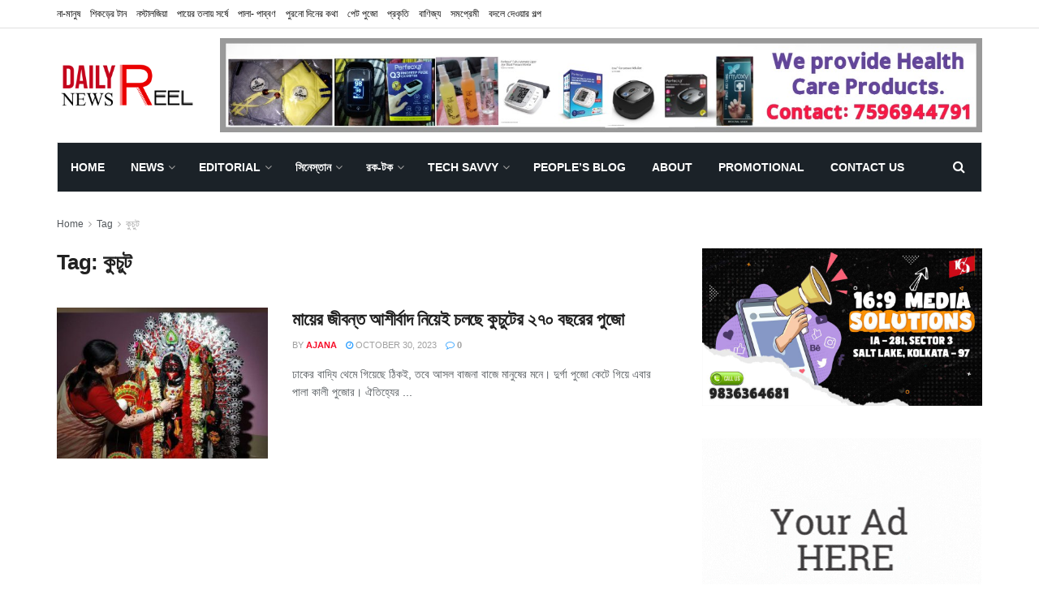

--- FILE ---
content_type: text/html; charset=UTF-8
request_url: https://dailynewsreel.in/tag/%E0%A6%95%E0%A7%81%E0%A6%9A%E0%A7%81%E0%A6%9F/
body_size: 28473
content:
<!doctype html>
<!--[if lt IE 7]> <html class="no-js lt-ie9 lt-ie8 lt-ie7" lang="en-US"> <![endif]-->
<!--[if IE 7]>    <html class="no-js lt-ie9 lt-ie8" lang="en-US"> <![endif]-->
<!--[if IE 8]>    <html class="no-js lt-ie9" lang="en-US"> <![endif]-->
<!--[if IE 9]>    <html class="no-js lt-ie10" lang="en-US"> <![endif]-->
<!--[if gt IE 8]><!--> <html class="no-js" lang="en-US"> <!--<![endif]-->
<head>
    <meta http-equiv="Content-Type" content="text/html; charset=UTF-8" />
    <meta name='viewport' content='width=device-width, initial-scale=1, user-scalable=yes' />
    <link rel="profile" href="https://gmpg.org/xfn/11" />
    <link rel="pingback" href="https://dailynewsreel.in/xmlrpc.php" />
    <meta name='robots' content='index, follow, max-image-preview:large, max-snippet:-1, max-video-preview:-1' />
<meta property="og:type" content="website">
<meta property="og:title" content="মায়ের জীবন্ত আশীর্বাদ নিয়েই চলছে কুচুটের ২৭০ বছ">
<meta property="og:site_name" content="Daily News Reel">
<meta property="og:description" content="ঢাকের বাদ্যি থেমে গিয়েছে ঠিকই‌, তবে আসল বাজনা বাজে মানুষের মনে। দুর্গা পুজো কেটে গিয়ে এবার পালা ক">
<meta property="og:url" content="https://dailynewsreel.in/tag/%E0%A6%95%E0%A7%81%E0%A6%9A%E0%A7%81%E0%A6%9F">
<meta property="og:locale" content="en_US">
<meta property="og:image" content="https://dailynewsreel.in/wp-content/uploads/2023/10/Daily-News-Reel-Kali-Puja-of-Kuchut-Village-Purba-Burdwan-.jpg">
<meta property="og:image:height" content="630">
<meta property="og:image:width" content="1080">
<meta name="twitter:card" content="summary">
<meta name="twitter:url" content="https://dailynewsreel.in/tag/%E0%A6%95%E0%A7%81%E0%A6%9A%E0%A7%81%E0%A6%9F">
<meta name="twitter:title" content="মায়ের জীবন্ত আশীর্বাদ নিয়েই চলছে কুচুটের ২৭০ বছরের পুজো">
<meta name="twitter:description" content="ঢাকের বাদ্যি থেমে গিয়েছে ঠিকই‌, তবে আসল বাজনা বাজে মানুষের মনে। দুর্গা পুজো কেটে গিয়ে এবার পালা কালী পুজোর। ঐতিহ্যের">
<meta name="twitter:image:src" content="https://dailynewsreel.in/wp-content/uploads/2023/10/Daily-News-Reel-Kali-Puja-of-Kuchut-Village-Purba-Burdwan-.jpg">
<meta name="twitter:image:width" content="1080">
<meta name="twitter:image:height" content="630">
<meta name="twitter:site" content="https://twitter.com/">
<meta property="fb:app_id" content="861401090933913">			<script type="text/javascript">
              var jnews_ajax_url = '/?ajax-request=jnews'
			</script>
			
	<!-- This site is optimized with the Yoast SEO plugin v26.6 - https://yoast.com/wordpress/plugins/seo/ -->
	<title>কুচুট Archives - Daily News Reel</title>
	<link rel="canonical" href="https://dailynewsreel.in/tag/কুচুট/" />
	<meta property="og:locale" content="en_US" />
	<meta property="og:type" content="article" />
	<meta property="og:title" content="কুচুট Archives - Daily News Reel" />
	<meta property="og:url" content="https://dailynewsreel.in/tag/কুচুট/" />
	<meta property="og:site_name" content="Daily News Reel" />
	<meta name="twitter:card" content="summary_large_image" />
	<script type="application/ld+json" class="yoast-schema-graph">{"@context":"https://schema.org","@graph":[{"@type":"CollectionPage","@id":"https://dailynewsreel.in/tag/%e0%a6%95%e0%a7%81%e0%a6%9a%e0%a7%81%e0%a6%9f/","url":"https://dailynewsreel.in/tag/%e0%a6%95%e0%a7%81%e0%a6%9a%e0%a7%81%e0%a6%9f/","name":"কুচুট Archives - Daily News Reel","isPartOf":{"@id":"https://dailynewsreel.in/#website"},"primaryImageOfPage":{"@id":"https://dailynewsreel.in/tag/%e0%a6%95%e0%a7%81%e0%a6%9a%e0%a7%81%e0%a6%9f/#primaryimage"},"image":{"@id":"https://dailynewsreel.in/tag/%e0%a6%95%e0%a7%81%e0%a6%9a%e0%a7%81%e0%a6%9f/#primaryimage"},"thumbnailUrl":"https://dailynewsreel.in/wp-content/uploads/2023/10/Daily-News-Reel-Kali-Puja-of-Kuchut-Village-Purba-Burdwan-.jpg","breadcrumb":{"@id":"https://dailynewsreel.in/tag/%e0%a6%95%e0%a7%81%e0%a6%9a%e0%a7%81%e0%a6%9f/#breadcrumb"},"inLanguage":"en-US"},{"@type":"ImageObject","inLanguage":"en-US","@id":"https://dailynewsreel.in/tag/%e0%a6%95%e0%a7%81%e0%a6%9a%e0%a7%81%e0%a6%9f/#primaryimage","url":"https://dailynewsreel.in/wp-content/uploads/2023/10/Daily-News-Reel-Kali-Puja-of-Kuchut-Village-Purba-Burdwan-.jpg","contentUrl":"https://dailynewsreel.in/wp-content/uploads/2023/10/Daily-News-Reel-Kali-Puja-of-Kuchut-Village-Purba-Burdwan-.jpg","width":1080,"height":630,"caption":"Daily News Reel - Kali Puja of Kuchut Village Purba Burdwan"},{"@type":"BreadcrumbList","@id":"https://dailynewsreel.in/tag/%e0%a6%95%e0%a7%81%e0%a6%9a%e0%a7%81%e0%a6%9f/#breadcrumb","itemListElement":[{"@type":"ListItem","position":1,"name":"Home","item":"https://dailynewsreel.in/"},{"@type":"ListItem","position":2,"name":"কুচুট"}]},{"@type":"WebSite","@id":"https://dailynewsreel.in/#website","url":"https://dailynewsreel.in/","name":"Daily News Reel","description":"রোজ হোক বাঁচার খবর","potentialAction":[{"@type":"SearchAction","target":{"@type":"EntryPoint","urlTemplate":"https://dailynewsreel.in/?s={search_term_string}"},"query-input":{"@type":"PropertyValueSpecification","valueRequired":true,"valueName":"search_term_string"}}],"inLanguage":"en-US"}]}</script>
	<!-- / Yoast SEO plugin. -->


<link rel='dns-prefetch' href='//static.addtoany.com' />
<link rel='dns-prefetch' href='//www.googletagmanager.com' />

<link rel="alternate" type="application/rss+xml" title="Daily News Reel &raquo; Feed" href="https://dailynewsreel.in/feed/" />
<link rel="alternate" type="application/rss+xml" title="Daily News Reel &raquo; Comments Feed" href="https://dailynewsreel.in/comments/feed/" />
<link rel="alternate" type="application/rss+xml" title="Daily News Reel &raquo; কুচুট Tag Feed" href="https://dailynewsreel.in/tag/%e0%a6%95%e0%a7%81%e0%a6%9a%e0%a7%81%e0%a6%9f/feed/" />
<style id='wp-img-auto-sizes-contain-inline-css' type='text/css'>
img:is([sizes=auto i],[sizes^="auto," i]){contain-intrinsic-size:3000px 1500px}
/*# sourceURL=wp-img-auto-sizes-contain-inline-css */
</style>
<link rel='stylesheet' id='dashicons-css' href='https://dailynewsreel.in/wp-includes/css/dashicons.min.css?ver=6.9' type='text/css' media='all' />
<link rel='stylesheet' id='post-views-counter-frontend-css' href='https://dailynewsreel.in/wp-content/plugins/post-views-counter/css/frontend.css?ver=1.7.0' type='text/css' media='all' />
<style id='wp-emoji-styles-inline-css' type='text/css'>

	img.wp-smiley, img.emoji {
		display: inline !important;
		border: none !important;
		box-shadow: none !important;
		height: 1em !important;
		width: 1em !important;
		margin: 0 0.07em !important;
		vertical-align: -0.1em !important;
		background: none !important;
		padding: 0 !important;
	}
/*# sourceURL=wp-emoji-styles-inline-css */
</style>
<style id='wp-block-library-inline-css' type='text/css'>
:root{--wp-block-synced-color:#7a00df;--wp-block-synced-color--rgb:122,0,223;--wp-bound-block-color:var(--wp-block-synced-color);--wp-editor-canvas-background:#ddd;--wp-admin-theme-color:#007cba;--wp-admin-theme-color--rgb:0,124,186;--wp-admin-theme-color-darker-10:#006ba1;--wp-admin-theme-color-darker-10--rgb:0,107,160.5;--wp-admin-theme-color-darker-20:#005a87;--wp-admin-theme-color-darker-20--rgb:0,90,135;--wp-admin-border-width-focus:2px}@media (min-resolution:192dpi){:root{--wp-admin-border-width-focus:1.5px}}.wp-element-button{cursor:pointer}:root .has-very-light-gray-background-color{background-color:#eee}:root .has-very-dark-gray-background-color{background-color:#313131}:root .has-very-light-gray-color{color:#eee}:root .has-very-dark-gray-color{color:#313131}:root .has-vivid-green-cyan-to-vivid-cyan-blue-gradient-background{background:linear-gradient(135deg,#00d084,#0693e3)}:root .has-purple-crush-gradient-background{background:linear-gradient(135deg,#34e2e4,#4721fb 50%,#ab1dfe)}:root .has-hazy-dawn-gradient-background{background:linear-gradient(135deg,#faaca8,#dad0ec)}:root .has-subdued-olive-gradient-background{background:linear-gradient(135deg,#fafae1,#67a671)}:root .has-atomic-cream-gradient-background{background:linear-gradient(135deg,#fdd79a,#004a59)}:root .has-nightshade-gradient-background{background:linear-gradient(135deg,#330968,#31cdcf)}:root .has-midnight-gradient-background{background:linear-gradient(135deg,#020381,#2874fc)}:root{--wp--preset--font-size--normal:16px;--wp--preset--font-size--huge:42px}.has-regular-font-size{font-size:1em}.has-larger-font-size{font-size:2.625em}.has-normal-font-size{font-size:var(--wp--preset--font-size--normal)}.has-huge-font-size{font-size:var(--wp--preset--font-size--huge)}.has-text-align-center{text-align:center}.has-text-align-left{text-align:left}.has-text-align-right{text-align:right}.has-fit-text{white-space:nowrap!important}#end-resizable-editor-section{display:none}.aligncenter{clear:both}.items-justified-left{justify-content:flex-start}.items-justified-center{justify-content:center}.items-justified-right{justify-content:flex-end}.items-justified-space-between{justify-content:space-between}.screen-reader-text{border:0;clip-path:inset(50%);height:1px;margin:-1px;overflow:hidden;padding:0;position:absolute;width:1px;word-wrap:normal!important}.screen-reader-text:focus{background-color:#ddd;clip-path:none;color:#444;display:block;font-size:1em;height:auto;left:5px;line-height:normal;padding:15px 23px 14px;text-decoration:none;top:5px;width:auto;z-index:100000}html :where(.has-border-color){border-style:solid}html :where([style*=border-top-color]){border-top-style:solid}html :where([style*=border-right-color]){border-right-style:solid}html :where([style*=border-bottom-color]){border-bottom-style:solid}html :where([style*=border-left-color]){border-left-style:solid}html :where([style*=border-width]){border-style:solid}html :where([style*=border-top-width]){border-top-style:solid}html :where([style*=border-right-width]){border-right-style:solid}html :where([style*=border-bottom-width]){border-bottom-style:solid}html :where([style*=border-left-width]){border-left-style:solid}html :where(img[class*=wp-image-]){height:auto;max-width:100%}:where(figure){margin:0 0 1em}html :where(.is-position-sticky){--wp-admin--admin-bar--position-offset:var(--wp-admin--admin-bar--height,0px)}@media screen and (max-width:600px){html :where(.is-position-sticky){--wp-admin--admin-bar--position-offset:0px}}

/*# sourceURL=wp-block-library-inline-css */
</style><style id='wp-block-image-inline-css' type='text/css'>
.wp-block-image>a,.wp-block-image>figure>a{display:inline-block}.wp-block-image img{box-sizing:border-box;height:auto;max-width:100%;vertical-align:bottom}@media not (prefers-reduced-motion){.wp-block-image img.hide{visibility:hidden}.wp-block-image img.show{animation:show-content-image .4s}}.wp-block-image[style*=border-radius] img,.wp-block-image[style*=border-radius]>a{border-radius:inherit}.wp-block-image.has-custom-border img{box-sizing:border-box}.wp-block-image.aligncenter{text-align:center}.wp-block-image.alignfull>a,.wp-block-image.alignwide>a{width:100%}.wp-block-image.alignfull img,.wp-block-image.alignwide img{height:auto;width:100%}.wp-block-image .aligncenter,.wp-block-image .alignleft,.wp-block-image .alignright,.wp-block-image.aligncenter,.wp-block-image.alignleft,.wp-block-image.alignright{display:table}.wp-block-image .aligncenter>figcaption,.wp-block-image .alignleft>figcaption,.wp-block-image .alignright>figcaption,.wp-block-image.aligncenter>figcaption,.wp-block-image.alignleft>figcaption,.wp-block-image.alignright>figcaption{caption-side:bottom;display:table-caption}.wp-block-image .alignleft{float:left;margin:.5em 1em .5em 0}.wp-block-image .alignright{float:right;margin:.5em 0 .5em 1em}.wp-block-image .aligncenter{margin-left:auto;margin-right:auto}.wp-block-image :where(figcaption){margin-bottom:1em;margin-top:.5em}.wp-block-image.is-style-circle-mask img{border-radius:9999px}@supports ((-webkit-mask-image:none) or (mask-image:none)) or (-webkit-mask-image:none){.wp-block-image.is-style-circle-mask img{border-radius:0;-webkit-mask-image:url('data:image/svg+xml;utf8,<svg viewBox="0 0 100 100" xmlns="http://www.w3.org/2000/svg"><circle cx="50" cy="50" r="50"/></svg>');mask-image:url('data:image/svg+xml;utf8,<svg viewBox="0 0 100 100" xmlns="http://www.w3.org/2000/svg"><circle cx="50" cy="50" r="50"/></svg>');mask-mode:alpha;-webkit-mask-position:center;mask-position:center;-webkit-mask-repeat:no-repeat;mask-repeat:no-repeat;-webkit-mask-size:contain;mask-size:contain}}:root :where(.wp-block-image.is-style-rounded img,.wp-block-image .is-style-rounded img){border-radius:9999px}.wp-block-image figure{margin:0}.wp-lightbox-container{display:flex;flex-direction:column;position:relative}.wp-lightbox-container img{cursor:zoom-in}.wp-lightbox-container img:hover+button{opacity:1}.wp-lightbox-container button{align-items:center;backdrop-filter:blur(16px) saturate(180%);background-color:#5a5a5a40;border:none;border-radius:4px;cursor:zoom-in;display:flex;height:20px;justify-content:center;opacity:0;padding:0;position:absolute;right:16px;text-align:center;top:16px;width:20px;z-index:100}@media not (prefers-reduced-motion){.wp-lightbox-container button{transition:opacity .2s ease}}.wp-lightbox-container button:focus-visible{outline:3px auto #5a5a5a40;outline:3px auto -webkit-focus-ring-color;outline-offset:3px}.wp-lightbox-container button:hover{cursor:pointer;opacity:1}.wp-lightbox-container button:focus{opacity:1}.wp-lightbox-container button:focus,.wp-lightbox-container button:hover,.wp-lightbox-container button:not(:hover):not(:active):not(.has-background){background-color:#5a5a5a40;border:none}.wp-lightbox-overlay{box-sizing:border-box;cursor:zoom-out;height:100vh;left:0;overflow:hidden;position:fixed;top:0;visibility:hidden;width:100%;z-index:100000}.wp-lightbox-overlay .close-button{align-items:center;cursor:pointer;display:flex;justify-content:center;min-height:40px;min-width:40px;padding:0;position:absolute;right:calc(env(safe-area-inset-right) + 16px);top:calc(env(safe-area-inset-top) + 16px);z-index:5000000}.wp-lightbox-overlay .close-button:focus,.wp-lightbox-overlay .close-button:hover,.wp-lightbox-overlay .close-button:not(:hover):not(:active):not(.has-background){background:none;border:none}.wp-lightbox-overlay .lightbox-image-container{height:var(--wp--lightbox-container-height);left:50%;overflow:hidden;position:absolute;top:50%;transform:translate(-50%,-50%);transform-origin:top left;width:var(--wp--lightbox-container-width);z-index:9999999999}.wp-lightbox-overlay .wp-block-image{align-items:center;box-sizing:border-box;display:flex;height:100%;justify-content:center;margin:0;position:relative;transform-origin:0 0;width:100%;z-index:3000000}.wp-lightbox-overlay .wp-block-image img{height:var(--wp--lightbox-image-height);min-height:var(--wp--lightbox-image-height);min-width:var(--wp--lightbox-image-width);width:var(--wp--lightbox-image-width)}.wp-lightbox-overlay .wp-block-image figcaption{display:none}.wp-lightbox-overlay button{background:none;border:none}.wp-lightbox-overlay .scrim{background-color:#fff;height:100%;opacity:.9;position:absolute;width:100%;z-index:2000000}.wp-lightbox-overlay.active{visibility:visible}@media not (prefers-reduced-motion){.wp-lightbox-overlay.active{animation:turn-on-visibility .25s both}.wp-lightbox-overlay.active img{animation:turn-on-visibility .35s both}.wp-lightbox-overlay.show-closing-animation:not(.active){animation:turn-off-visibility .35s both}.wp-lightbox-overlay.show-closing-animation:not(.active) img{animation:turn-off-visibility .25s both}.wp-lightbox-overlay.zoom.active{animation:none;opacity:1;visibility:visible}.wp-lightbox-overlay.zoom.active .lightbox-image-container{animation:lightbox-zoom-in .4s}.wp-lightbox-overlay.zoom.active .lightbox-image-container img{animation:none}.wp-lightbox-overlay.zoom.active .scrim{animation:turn-on-visibility .4s forwards}.wp-lightbox-overlay.zoom.show-closing-animation:not(.active){animation:none}.wp-lightbox-overlay.zoom.show-closing-animation:not(.active) .lightbox-image-container{animation:lightbox-zoom-out .4s}.wp-lightbox-overlay.zoom.show-closing-animation:not(.active) .lightbox-image-container img{animation:none}.wp-lightbox-overlay.zoom.show-closing-animation:not(.active) .scrim{animation:turn-off-visibility .4s forwards}}@keyframes show-content-image{0%{visibility:hidden}99%{visibility:hidden}to{visibility:visible}}@keyframes turn-on-visibility{0%{opacity:0}to{opacity:1}}@keyframes turn-off-visibility{0%{opacity:1;visibility:visible}99%{opacity:0;visibility:visible}to{opacity:0;visibility:hidden}}@keyframes lightbox-zoom-in{0%{transform:translate(calc((-100vw + var(--wp--lightbox-scrollbar-width))/2 + var(--wp--lightbox-initial-left-position)),calc(-50vh + var(--wp--lightbox-initial-top-position))) scale(var(--wp--lightbox-scale))}to{transform:translate(-50%,-50%) scale(1)}}@keyframes lightbox-zoom-out{0%{transform:translate(-50%,-50%) scale(1);visibility:visible}99%{visibility:visible}to{transform:translate(calc((-100vw + var(--wp--lightbox-scrollbar-width))/2 + var(--wp--lightbox-initial-left-position)),calc(-50vh + var(--wp--lightbox-initial-top-position))) scale(var(--wp--lightbox-scale));visibility:hidden}}
/*# sourceURL=https://dailynewsreel.in/wp-includes/blocks/image/style.min.css */
</style>
<style id='global-styles-inline-css' type='text/css'>
:root{--wp--preset--aspect-ratio--square: 1;--wp--preset--aspect-ratio--4-3: 4/3;--wp--preset--aspect-ratio--3-4: 3/4;--wp--preset--aspect-ratio--3-2: 3/2;--wp--preset--aspect-ratio--2-3: 2/3;--wp--preset--aspect-ratio--16-9: 16/9;--wp--preset--aspect-ratio--9-16: 9/16;--wp--preset--color--black: #000000;--wp--preset--color--cyan-bluish-gray: #abb8c3;--wp--preset--color--white: #ffffff;--wp--preset--color--pale-pink: #f78da7;--wp--preset--color--vivid-red: #cf2e2e;--wp--preset--color--luminous-vivid-orange: #ff6900;--wp--preset--color--luminous-vivid-amber: #fcb900;--wp--preset--color--light-green-cyan: #7bdcb5;--wp--preset--color--vivid-green-cyan: #00d084;--wp--preset--color--pale-cyan-blue: #8ed1fc;--wp--preset--color--vivid-cyan-blue: #0693e3;--wp--preset--color--vivid-purple: #9b51e0;--wp--preset--gradient--vivid-cyan-blue-to-vivid-purple: linear-gradient(135deg,rgb(6,147,227) 0%,rgb(155,81,224) 100%);--wp--preset--gradient--light-green-cyan-to-vivid-green-cyan: linear-gradient(135deg,rgb(122,220,180) 0%,rgb(0,208,130) 100%);--wp--preset--gradient--luminous-vivid-amber-to-luminous-vivid-orange: linear-gradient(135deg,rgb(252,185,0) 0%,rgb(255,105,0) 100%);--wp--preset--gradient--luminous-vivid-orange-to-vivid-red: linear-gradient(135deg,rgb(255,105,0) 0%,rgb(207,46,46) 100%);--wp--preset--gradient--very-light-gray-to-cyan-bluish-gray: linear-gradient(135deg,rgb(238,238,238) 0%,rgb(169,184,195) 100%);--wp--preset--gradient--cool-to-warm-spectrum: linear-gradient(135deg,rgb(74,234,220) 0%,rgb(151,120,209) 20%,rgb(207,42,186) 40%,rgb(238,44,130) 60%,rgb(251,105,98) 80%,rgb(254,248,76) 100%);--wp--preset--gradient--blush-light-purple: linear-gradient(135deg,rgb(255,206,236) 0%,rgb(152,150,240) 100%);--wp--preset--gradient--blush-bordeaux: linear-gradient(135deg,rgb(254,205,165) 0%,rgb(254,45,45) 50%,rgb(107,0,62) 100%);--wp--preset--gradient--luminous-dusk: linear-gradient(135deg,rgb(255,203,112) 0%,rgb(199,81,192) 50%,rgb(65,88,208) 100%);--wp--preset--gradient--pale-ocean: linear-gradient(135deg,rgb(255,245,203) 0%,rgb(182,227,212) 50%,rgb(51,167,181) 100%);--wp--preset--gradient--electric-grass: linear-gradient(135deg,rgb(202,248,128) 0%,rgb(113,206,126) 100%);--wp--preset--gradient--midnight: linear-gradient(135deg,rgb(2,3,129) 0%,rgb(40,116,252) 100%);--wp--preset--font-size--small: 13px;--wp--preset--font-size--medium: 20px;--wp--preset--font-size--large: 36px;--wp--preset--font-size--x-large: 42px;--wp--preset--spacing--20: 0.44rem;--wp--preset--spacing--30: 0.67rem;--wp--preset--spacing--40: 1rem;--wp--preset--spacing--50: 1.5rem;--wp--preset--spacing--60: 2.25rem;--wp--preset--spacing--70: 3.38rem;--wp--preset--spacing--80: 5.06rem;--wp--preset--shadow--natural: 6px 6px 9px rgba(0, 0, 0, 0.2);--wp--preset--shadow--deep: 12px 12px 50px rgba(0, 0, 0, 0.4);--wp--preset--shadow--sharp: 6px 6px 0px rgba(0, 0, 0, 0.2);--wp--preset--shadow--outlined: 6px 6px 0px -3px rgb(255, 255, 255), 6px 6px rgb(0, 0, 0);--wp--preset--shadow--crisp: 6px 6px 0px rgb(0, 0, 0);}:where(.is-layout-flex){gap: 0.5em;}:where(.is-layout-grid){gap: 0.5em;}body .is-layout-flex{display: flex;}.is-layout-flex{flex-wrap: wrap;align-items: center;}.is-layout-flex > :is(*, div){margin: 0;}body .is-layout-grid{display: grid;}.is-layout-grid > :is(*, div){margin: 0;}:where(.wp-block-columns.is-layout-flex){gap: 2em;}:where(.wp-block-columns.is-layout-grid){gap: 2em;}:where(.wp-block-post-template.is-layout-flex){gap: 1.25em;}:where(.wp-block-post-template.is-layout-grid){gap: 1.25em;}.has-black-color{color: var(--wp--preset--color--black) !important;}.has-cyan-bluish-gray-color{color: var(--wp--preset--color--cyan-bluish-gray) !important;}.has-white-color{color: var(--wp--preset--color--white) !important;}.has-pale-pink-color{color: var(--wp--preset--color--pale-pink) !important;}.has-vivid-red-color{color: var(--wp--preset--color--vivid-red) !important;}.has-luminous-vivid-orange-color{color: var(--wp--preset--color--luminous-vivid-orange) !important;}.has-luminous-vivid-amber-color{color: var(--wp--preset--color--luminous-vivid-amber) !important;}.has-light-green-cyan-color{color: var(--wp--preset--color--light-green-cyan) !important;}.has-vivid-green-cyan-color{color: var(--wp--preset--color--vivid-green-cyan) !important;}.has-pale-cyan-blue-color{color: var(--wp--preset--color--pale-cyan-blue) !important;}.has-vivid-cyan-blue-color{color: var(--wp--preset--color--vivid-cyan-blue) !important;}.has-vivid-purple-color{color: var(--wp--preset--color--vivid-purple) !important;}.has-black-background-color{background-color: var(--wp--preset--color--black) !important;}.has-cyan-bluish-gray-background-color{background-color: var(--wp--preset--color--cyan-bluish-gray) !important;}.has-white-background-color{background-color: var(--wp--preset--color--white) !important;}.has-pale-pink-background-color{background-color: var(--wp--preset--color--pale-pink) !important;}.has-vivid-red-background-color{background-color: var(--wp--preset--color--vivid-red) !important;}.has-luminous-vivid-orange-background-color{background-color: var(--wp--preset--color--luminous-vivid-orange) !important;}.has-luminous-vivid-amber-background-color{background-color: var(--wp--preset--color--luminous-vivid-amber) !important;}.has-light-green-cyan-background-color{background-color: var(--wp--preset--color--light-green-cyan) !important;}.has-vivid-green-cyan-background-color{background-color: var(--wp--preset--color--vivid-green-cyan) !important;}.has-pale-cyan-blue-background-color{background-color: var(--wp--preset--color--pale-cyan-blue) !important;}.has-vivid-cyan-blue-background-color{background-color: var(--wp--preset--color--vivid-cyan-blue) !important;}.has-vivid-purple-background-color{background-color: var(--wp--preset--color--vivid-purple) !important;}.has-black-border-color{border-color: var(--wp--preset--color--black) !important;}.has-cyan-bluish-gray-border-color{border-color: var(--wp--preset--color--cyan-bluish-gray) !important;}.has-white-border-color{border-color: var(--wp--preset--color--white) !important;}.has-pale-pink-border-color{border-color: var(--wp--preset--color--pale-pink) !important;}.has-vivid-red-border-color{border-color: var(--wp--preset--color--vivid-red) !important;}.has-luminous-vivid-orange-border-color{border-color: var(--wp--preset--color--luminous-vivid-orange) !important;}.has-luminous-vivid-amber-border-color{border-color: var(--wp--preset--color--luminous-vivid-amber) !important;}.has-light-green-cyan-border-color{border-color: var(--wp--preset--color--light-green-cyan) !important;}.has-vivid-green-cyan-border-color{border-color: var(--wp--preset--color--vivid-green-cyan) !important;}.has-pale-cyan-blue-border-color{border-color: var(--wp--preset--color--pale-cyan-blue) !important;}.has-vivid-cyan-blue-border-color{border-color: var(--wp--preset--color--vivid-cyan-blue) !important;}.has-vivid-purple-border-color{border-color: var(--wp--preset--color--vivid-purple) !important;}.has-vivid-cyan-blue-to-vivid-purple-gradient-background{background: var(--wp--preset--gradient--vivid-cyan-blue-to-vivid-purple) !important;}.has-light-green-cyan-to-vivid-green-cyan-gradient-background{background: var(--wp--preset--gradient--light-green-cyan-to-vivid-green-cyan) !important;}.has-luminous-vivid-amber-to-luminous-vivid-orange-gradient-background{background: var(--wp--preset--gradient--luminous-vivid-amber-to-luminous-vivid-orange) !important;}.has-luminous-vivid-orange-to-vivid-red-gradient-background{background: var(--wp--preset--gradient--luminous-vivid-orange-to-vivid-red) !important;}.has-very-light-gray-to-cyan-bluish-gray-gradient-background{background: var(--wp--preset--gradient--very-light-gray-to-cyan-bluish-gray) !important;}.has-cool-to-warm-spectrum-gradient-background{background: var(--wp--preset--gradient--cool-to-warm-spectrum) !important;}.has-blush-light-purple-gradient-background{background: var(--wp--preset--gradient--blush-light-purple) !important;}.has-blush-bordeaux-gradient-background{background: var(--wp--preset--gradient--blush-bordeaux) !important;}.has-luminous-dusk-gradient-background{background: var(--wp--preset--gradient--luminous-dusk) !important;}.has-pale-ocean-gradient-background{background: var(--wp--preset--gradient--pale-ocean) !important;}.has-electric-grass-gradient-background{background: var(--wp--preset--gradient--electric-grass) !important;}.has-midnight-gradient-background{background: var(--wp--preset--gradient--midnight) !important;}.has-small-font-size{font-size: var(--wp--preset--font-size--small) !important;}.has-medium-font-size{font-size: var(--wp--preset--font-size--medium) !important;}.has-large-font-size{font-size: var(--wp--preset--font-size--large) !important;}.has-x-large-font-size{font-size: var(--wp--preset--font-size--x-large) !important;}
/*# sourceURL=global-styles-inline-css */
</style>

<style id='classic-theme-styles-inline-css' type='text/css'>
/*! This file is auto-generated */
.wp-block-button__link{color:#fff;background-color:#32373c;border-radius:9999px;box-shadow:none;text-decoration:none;padding:calc(.667em + 2px) calc(1.333em + 2px);font-size:1.125em}.wp-block-file__button{background:#32373c;color:#fff;text-decoration:none}
/*# sourceURL=/wp-includes/css/classic-themes.min.css */
</style>
<link rel='stylesheet' id='js_composer_front-css' href='https://dailynewsreel.in/wp-content/plugins/js_composer/assets/css/js_composer.min.css?ver=7.3' type='text/css' media='all' />
<link rel='stylesheet' id='simple-social-icons-font-css' href='https://dailynewsreel.in/wp-content/plugins/simple-social-icons/css/style.css?ver=4.0.0' type='text/css' media='all' />
<link rel='stylesheet' id='addtoany-css' href='https://dailynewsreel.in/wp-content/plugins/add-to-any/addtoany.min.css?ver=1.16' type='text/css' media='all' />
<link rel='stylesheet' id='mediaelement-css' href='https://dailynewsreel.in/wp-includes/js/mediaelement/mediaelementplayer-legacy.min.css?ver=4.2.17' type='text/css' media='all' />
<link rel='stylesheet' id='wp-mediaelement-css' href='https://dailynewsreel.in/wp-includes/js/mediaelement/wp-mediaelement.min.css?ver=6.9' type='text/css' media='all' />
<link rel='stylesheet' id='jnews-frontend-css' href='https://dailynewsreel.in/wp-content/themes/jnews/assets/dist/frontend.min.css?ver=7.0.2' type='text/css' media='all' />
<link rel='stylesheet' id='jnews-style-css' href='https://dailynewsreel.in/wp-content/themes/jnews/style.css?ver=7.0.2' type='text/css' media='all' />
<link rel='stylesheet' id='jnews-darkmode-css' href='https://dailynewsreel.in/wp-content/themes/jnews/assets/css/darkmode.css?ver=7.0.2' type='text/css' media='all' />
<script type="text/javascript" id="addtoany-core-js-before">
/* <![CDATA[ */
window.a2a_config=window.a2a_config||{};a2a_config.callbacks=[];a2a_config.overlays=[];a2a_config.templates={};

//# sourceURL=addtoany-core-js-before
/* ]]> */
</script>
<script type="text/javascript" defer src="https://static.addtoany.com/menu/page.js" id="addtoany-core-js"></script>
<script type="text/javascript" src="https://dailynewsreel.in/wp-includes/js/jquery/jquery.min.js?ver=3.7.1" id="jquery-core-js"></script>
<script type="text/javascript" src="https://dailynewsreel.in/wp-includes/js/jquery/jquery-migrate.min.js?ver=3.4.1" id="jquery-migrate-js"></script>
<script type="text/javascript" defer src="https://dailynewsreel.in/wp-content/plugins/add-to-any/addtoany.min.js?ver=1.1" id="addtoany-jquery-js"></script>

<!-- Google tag (gtag.js) snippet added by Site Kit -->

<!-- Google Analytics snippet added by Site Kit -->
<script type="text/javascript" src="https://www.googletagmanager.com/gtag/js?id=G-DGTLXLP0SD" id="google_gtagjs-js" async></script>
<script type="text/javascript" id="google_gtagjs-js-after">
/* <![CDATA[ */
window.dataLayer = window.dataLayer || [];function gtag(){dataLayer.push(arguments);}
gtag("set","linker",{"domains":["dailynewsreel.in"]});
gtag("js", new Date());
gtag("set", "developer_id.dZTNiMT", true);
gtag("config", "G-DGTLXLP0SD");
//# sourceURL=google_gtagjs-js-after
/* ]]> */
</script>

<!-- End Google tag (gtag.js) snippet added by Site Kit -->
<script></script><link rel="https://api.w.org/" href="https://dailynewsreel.in/wp-json/" /><link rel="alternate" title="JSON" type="application/json" href="https://dailynewsreel.in/wp-json/wp/v2/tags/11609" /><link rel="EditURI" type="application/rsd+xml" title="RSD" href="https://dailynewsreel.in/xmlrpc.php?rsd" />
<meta name="generator" content="WordPress 6.9" />
<meta name="generator" content="Site Kit by Google 1.140.0" /><meta name="google-site-verification" content="dsiIVyLke4PDb6pbQViPb3tGuTUZR6f4-0c8M_reFbs" />      <meta name="onesignal" content="wordpress-plugin"/>
            <script>

      window.OneSignalDeferred = window.OneSignalDeferred || [];

      OneSignalDeferred.push(function(OneSignal) {
        var oneSignal_options = {};
        window._oneSignalInitOptions = oneSignal_options;

        oneSignal_options['serviceWorkerParam'] = { scope: '/' };
oneSignal_options['serviceWorkerPath'] = 'OneSignalSDKWorker.js.php';

        OneSignal.Notifications.setDefaultUrl("https://dailynewsreel.in");

        oneSignal_options['wordpress'] = true;
oneSignal_options['appId'] = '7cbfc40e-42bb-4598-a741-6627be3a8db2';
oneSignal_options['allowLocalhostAsSecureOrigin'] = true;
oneSignal_options['welcomeNotification'] = { };
oneSignal_options['welcomeNotification']['title'] = "";
oneSignal_options['welcomeNotification']['message'] = "";
oneSignal_options['path'] = "https://dailynewsreel.in/wp-content/plugins/onesignal-free-web-push-notifications/sdk_files/";
oneSignal_options['safari_web_id'] = "web.onesignal.auto.5f257b48-e003-493b-a584-79b35812c24b";
oneSignal_options['promptOptions'] = { };
oneSignal_options['notifyButton'] = { };
oneSignal_options['notifyButton']['enable'] = true;
oneSignal_options['notifyButton']['position'] = 'bottom-right';
oneSignal_options['notifyButton']['theme'] = 'default';
oneSignal_options['notifyButton']['size'] = 'medium';
oneSignal_options['notifyButton']['showCredit'] = true;
oneSignal_options['notifyButton']['text'] = {};
              OneSignal.init(window._oneSignalInitOptions);
              OneSignal.Slidedown.promptPush()      });

      function documentInitOneSignal() {
        var oneSignal_elements = document.getElementsByClassName("OneSignal-prompt");

        var oneSignalLinkClickHandler = function(event) { OneSignal.Notifications.requestPermission(); event.preventDefault(); };        for(var i = 0; i < oneSignal_elements.length; i++)
          oneSignal_elements[i].addEventListener('click', oneSignalLinkClickHandler, false);
      }

      if (document.readyState === 'complete') {
           documentInitOneSignal();
      }
      else {
           window.addEventListener("load", function(event){
               documentInitOneSignal();
          });
      }
    </script>
<meta name="generator" content="Powered by WPBakery Page Builder - drag and drop page builder for WordPress."/>
<link rel="icon" href="https://dailynewsreel.in/wp-content/uploads/2020/03/cropped-favicon-32x32.jpg" sizes="32x32" />
<link rel="icon" href="https://dailynewsreel.in/wp-content/uploads/2020/03/cropped-favicon-192x192.jpg" sizes="192x192" />
<link rel="apple-touch-icon" href="https://dailynewsreel.in/wp-content/uploads/2020/03/cropped-favicon-180x180.jpg" />
<meta name="msapplication-TileImage" content="https://dailynewsreel.in/wp-content/uploads/2020/03/cropped-favicon-270x270.jpg" />
<script></script><style id="jeg_dynamic_css" type="text/css" data-type="jeg_custom-css">.jeg_container, .jeg_content, .jeg_boxed .jeg_main .jeg_container, .jeg_autoload_separator { background-color : ; } body,.newsfeed_carousel.owl-carousel .owl-nav div,.jeg_filter_button,.owl-carousel .owl-nav div,.jeg_readmore,.jeg_hero_style_7 .jeg_post_meta a,.widget_calendar thead th,.widget_calendar tfoot a,.jeg_socialcounter a,.entry-header .jeg_meta_like a,.entry-header .jeg_meta_comment a,.entry-content tbody tr:hover,.entry-content th,.jeg_splitpost_nav li:hover a,#breadcrumbs a,.jeg_author_socials a:hover,.jeg_footer_content a,.jeg_footer_bottom a,.jeg_cartcontent,.woocommerce .woocommerce-breadcrumb a { color : ; } a,.jeg_menu_style_5 > li > a:hover,.jeg_menu_style_5 > li.sfHover > a,.jeg_menu_style_5 > li.current-menu-item > a,.jeg_menu_style_5 > li.current-menu-ancestor > a,.jeg_navbar .jeg_menu:not(.jeg_main_menu) > li > a:hover,.jeg_midbar .jeg_menu:not(.jeg_main_menu) > li > a:hover,.jeg_side_tabs li.active,.jeg_block_heading_5 strong,.jeg_block_heading_6 strong,.jeg_block_heading_7 strong,.jeg_block_heading_8 strong,.jeg_subcat_list li a:hover,.jeg_subcat_list li button:hover,.jeg_pl_lg_7 .jeg_thumb .jeg_post_category a,.jeg_pl_xs_2:before,.jeg_pl_xs_4 .jeg_postblock_content:before,.jeg_postblock .jeg_post_title a:hover,.jeg_hero_style_6 .jeg_post_title a:hover,.jeg_sidefeed .jeg_pl_xs_3 .jeg_post_title a:hover,.widget_jnews_popular .jeg_post_title a:hover,.jeg_meta_author a,.widget_archive li a:hover,.widget_pages li a:hover,.widget_meta li a:hover,.widget_recent_entries li a:hover,.widget_rss li a:hover,.widget_rss cite,.widget_categories li a:hover,.widget_categories li.current-cat > a,#breadcrumbs a:hover,.jeg_share_count .counts,.commentlist .bypostauthor > .comment-body > .comment-author > .fn,span.required,.jeg_review_title,.bestprice .price,.authorlink a:hover,.jeg_vertical_playlist .jeg_video_playlist_play_icon,.jeg_vertical_playlist .jeg_video_playlist_item.active .jeg_video_playlist_thumbnail:before,.jeg_horizontal_playlist .jeg_video_playlist_play,.woocommerce li.product .pricegroup .button,.widget_display_forums li a:hover,.widget_display_topics li:before,.widget_display_replies li:before,.widget_display_views li:before,.bbp-breadcrumb a:hover,.jeg_mobile_menu li.sfHover > a,.jeg_mobile_menu li a:hover,.split-template-6 .pagenum { color : ; } .jeg_menu_style_1 > li > a:before,.jeg_menu_style_2 > li > a:before,.jeg_menu_style_3 > li > a:before,.jeg_side_toggle,.jeg_slide_caption .jeg_post_category a,.jeg_slider_type_1 .owl-nav .owl-next,.jeg_block_heading_1 .jeg_block_title span,.jeg_block_heading_2 .jeg_block_title span,.jeg_block_heading_3,.jeg_block_heading_4 .jeg_block_title span,.jeg_block_heading_6:after,.jeg_pl_lg_box .jeg_post_category a,.jeg_pl_md_box .jeg_post_category a,.jeg_readmore:hover,.jeg_thumb .jeg_post_category a,.jeg_block_loadmore a:hover, .jeg_postblock.alt .jeg_block_loadmore a:hover,.jeg_block_loadmore a.active,.jeg_postblock_carousel_2 .jeg_post_category a,.jeg_heroblock .jeg_post_category a,.jeg_pagenav_1 .page_number.active,.jeg_pagenav_1 .page_number.active:hover,input[type="submit"],.btn,.button,.widget_tag_cloud a:hover,.popularpost_item:hover .jeg_post_title a:before,.jeg_splitpost_4 .page_nav,.jeg_splitpost_5 .page_nav,.jeg_post_via a:hover,.jeg_post_source a:hover,.jeg_post_tags a:hover,.comment-reply-title small a:before,.comment-reply-title small a:after,.jeg_storelist .productlink,.authorlink li.active a:before,.jeg_footer.dark .socials_widget:not(.nobg) a:hover .fa,.jeg_breakingnews_title,.jeg_overlay_slider_bottom.owl-carousel .owl-nav div,.jeg_overlay_slider_bottom.owl-carousel .owl-nav div:hover,.jeg_vertical_playlist .jeg_video_playlist_current,.woocommerce span.onsale,.woocommerce #respond input#submit:hover,.woocommerce a.button:hover,.woocommerce button.button:hover,.woocommerce input.button:hover,.woocommerce #respond input#submit.alt,.woocommerce a.button.alt,.woocommerce button.button.alt,.woocommerce input.button.alt,.jeg_popup_post .caption,.jeg_footer.dark input[type="submit"],.jeg_footer.dark .btn,.jeg_footer.dark .button,.footer_widget.widget_tag_cloud a:hover, .jeg_inner_content .content-inner .jeg_post_category a:hover, #buddypress .standard-form button, #buddypress a.button, #buddypress input[type="submit"], #buddypress input[type="button"], #buddypress input[type="reset"], #buddypress ul.button-nav li a, #buddypress .generic-button a, #buddypress .generic-button button, #buddypress .comment-reply-link, #buddypress a.bp-title-button, #buddypress.buddypress-wrap .members-list li .user-update .activity-read-more a, div#buddypress .standard-form button:hover,div#buddypress a.button:hover,div#buddypress input[type="submit"]:hover,div#buddypress input[type="button"]:hover,div#buddypress input[type="reset"]:hover,div#buddypress ul.button-nav li a:hover,div#buddypress .generic-button a:hover,div#buddypress .generic-button button:hover,div#buddypress .comment-reply-link:hover,div#buddypress a.bp-title-button:hover,div#buddypress.buddypress-wrap .members-list li .user-update .activity-read-more a:hover, #buddypress #item-nav .item-list-tabs ul li a:before, .jeg_inner_content .jeg_meta_container .follow-wrapper a { background-color : ; } .jeg_block_heading_7 .jeg_block_title span, .jeg_readmore:hover, .jeg_block_loadmore a:hover, .jeg_block_loadmore a.active, .jeg_pagenav_1 .page_number.active, .jeg_pagenav_1 .page_number.active:hover, .jeg_pagenav_3 .page_number:hover, .jeg_prevnext_post a:hover h3, .jeg_overlay_slider .jeg_post_category, .jeg_sidefeed .jeg_post.active, .jeg_vertical_playlist.jeg_vertical_playlist .jeg_video_playlist_item.active .jeg_video_playlist_thumbnail img, .jeg_horizontal_playlist .jeg_video_playlist_item.active { border-color : ; } .jeg_tabpost_nav li.active, .woocommerce div.product .woocommerce-tabs ul.tabs li.active { border-bottom-color : ; } .jeg_post_meta .fa, .entry-header .jeg_post_meta .fa, .jeg_review_stars, .jeg_price_review_list { color : ; } .jeg_share_button.share-float.share-monocrhome a { background-color : ; } h1,h2,h3,h4,h5,h6,.jeg_post_title a,.entry-header .jeg_post_title,.jeg_hero_style_7 .jeg_post_title a,.jeg_block_title,.jeg_splitpost_bar .current_title,.jeg_video_playlist_title,.gallery-caption { color : ; } .split-template-9 .pagenum, .split-template-10 .pagenum, .split-template-11 .pagenum, .split-template-12 .pagenum, .split-template-13 .pagenum, .split-template-15 .pagenum, .split-template-18 .pagenum, .split-template-20 .pagenum, .split-template-19 .current_title span, .split-template-20 .current_title span { background-color : ; } .entry-content .content-inner p, .entry-content .content-inner span, .entry-content .intro-text { color : ; } .entry-content .content-inner a { color : ; } .jeg_topbar .jeg_nav_row, .jeg_topbar .jeg_search_no_expand .jeg_search_input { line-height : px; } .jeg_topbar .jeg_nav_row, .jeg_topbar .jeg_nav_icon { height : px; } .jeg_topbar, .jeg_topbar.dark, .jeg_topbar.custom { background : #ffffff; } .jeg_topbar, .jeg_topbar.dark { border-color : ; color : ; border-top-width : px; border-top-color : ; } .jeg_topbar .jeg_nav_item, .jeg_topbar.dark .jeg_nav_item { border-color : ; } .jeg_topbar a, .jeg_topbar.dark a { color : ; } .jeg_midbar { height : px; background-image : url(""); } .jeg_midbar, .jeg_midbar.dark { background-color : ; border-bottom-width : px; border-bottom-color : ; color : ; } .jeg_midbar a, .jeg_midbar.dark a { color : ; } .jeg_header .jeg_bottombar.jeg_navbar,.jeg_bottombar .jeg_nav_icon { height : 60px; } .jeg_header .jeg_bottombar.jeg_navbar, .jeg_header .jeg_bottombar .jeg_main_menu:not(.jeg_menu_style_1) > li > a, .jeg_header .jeg_bottombar .jeg_menu_style_1 > li, .jeg_header .jeg_bottombar .jeg_menu:not(.jeg_main_menu) > li > a { line-height : 60px; } .jeg_header .jeg_bottombar.jeg_navbar_wrapper:not(.jeg_navbar_boxed), .jeg_header .jeg_bottombar.jeg_navbar_boxed .jeg_nav_row { background : #1b2228; } .jeg_header .jeg_navbar_menuborder .jeg_main_menu > li:not(:last-child), .jeg_header .jeg_navbar_menuborder .jeg_nav_item, .jeg_navbar_boxed .jeg_nav_row, .jeg_header .jeg_navbar_menuborder:not(.jeg_navbar_boxed) .jeg_nav_left .jeg_nav_item:first-child { border-color : ; } .jeg_header .jeg_bottombar, .jeg_header .jeg_bottombar.jeg_navbar_dark { color : ; } .jeg_header .jeg_bottombar a, .jeg_header .jeg_bottombar.jeg_navbar_dark a { color : ; } .jeg_header .jeg_bottombar a:hover, .jeg_header .jeg_bottombar.jeg_navbar_dark a:hover, .jeg_header .jeg_bottombar .jeg_menu:not(.jeg_main_menu) > li > a:hover { color : ; } .jeg_header .jeg_bottombar, .jeg_header .jeg_bottombar.jeg_navbar_dark, .jeg_bottombar.jeg_navbar_boxed .jeg_nav_row, .jeg_bottombar.jeg_navbar_dark.jeg_navbar_boxed .jeg_nav_row { border-top-width : px; border-bottom-width : px; } .jeg_header_wrapper .jeg_bottombar, .jeg_header_wrapper .jeg_bottombar.jeg_navbar_dark, .jeg_bottombar.jeg_navbar_boxed .jeg_nav_row, .jeg_bottombar.jeg_navbar_dark.jeg_navbar_boxed .jeg_nav_row { border-top-color : ; border-bottom-color : ; } .jeg_stickybar.jeg_navbar,.jeg_navbar .jeg_nav_icon { height : 60px; } .jeg_stickybar.jeg_navbar, .jeg_stickybar .jeg_main_menu:not(.jeg_menu_style_1) > li > a, .jeg_stickybar .jeg_menu_style_1 > li, .jeg_stickybar .jeg_menu:not(.jeg_main_menu) > li > a { line-height : 60px; } .jeg_header_sticky .jeg_navbar_wrapper:not(.jeg_navbar_boxed), .jeg_header_sticky .jeg_navbar_boxed .jeg_nav_row { background : #1b2228; } .jeg_header_sticky .jeg_navbar_menuborder .jeg_main_menu > li:not(:last-child), .jeg_header_sticky .jeg_navbar_menuborder .jeg_nav_item, .jeg_navbar_boxed .jeg_nav_row, .jeg_header_sticky .jeg_navbar_menuborder:not(.jeg_navbar_boxed) .jeg_nav_left .jeg_nav_item:first-child { border-color : ; } .jeg_stickybar, .jeg_stickybar.dark { color : ; border-bottom-width : 0px; } .jeg_stickybar a, .jeg_stickybar.dark a { color : ; } .jeg_stickybar, .jeg_stickybar.dark, .jeg_stickybar.jeg_navbar_boxed .jeg_nav_row { border-bottom-color : ; } .jeg_mobile_bottombar { height : px; line-height : px; } .jeg_mobile_midbar, .jeg_mobile_midbar.dark { background : ; color : ; border-top-width : px; border-top-color : ; } .jeg_mobile_midbar a, .jeg_mobile_midbar.dark a { color : ; } .jeg_header .socials_widget > a > i.fa:before { color : ; } .jeg_header .socials_widget > a > i.fa { background-color : ; } .jeg_aside_item.socials_widget > a > i.fa:before { color : ; } .jeg_top_date { color : ; background : ; } .jeg_header .jeg_button_1 .btn { background : ; color : ; border-color : ; } .jeg_header .jeg_button_1 .btn:hover { background : ; } .jeg_header .jeg_button_2 .btn { background : ; color : ; border-color : ; } .jeg_header .jeg_button_2 .btn:hover { background : ; } .jeg_header .jeg_button_3 .btn { background : ; color : ; border-color : ; } .jeg_header .jeg_button_3 .btn:hover { background : ; } .jeg_header .jeg_vertical_menu.jeg_vertical_menu_1 { border-top-width : px; border-top-color : ; } .jeg_header .jeg_vertical_menu.jeg_vertical_menu_1 a { border-top-color : ; } .jeg_header .jeg_vertical_menu.jeg_vertical_menu_2 { border-top-width : px; border-top-color : ; } .jeg_header .jeg_vertical_menu.jeg_vertical_menu_2 a { border-top-color : ; } .jeg_header .jeg_vertical_menu.jeg_vertical_menu_3 { border-top-width : px; border-top-color : ; } .jeg_header .jeg_vertical_menu.jeg_vertical_menu_3 a { border-top-color : ; } .jeg_header .jeg_vertical_menu.jeg_vertical_menu_4 { border-top-width : px; border-top-color : ; } .jeg_header .jeg_vertical_menu.jeg_vertical_menu_4 a { border-top-color : ; } .jeg_lang_switcher { color : ; background : ; } .jeg_nav_icon .jeg_mobile_toggle.toggle_btn { color : ; } .jeg_navbar_mobile_wrapper .jeg_nav_item a.jeg_mobile_toggle, .jeg_navbar_mobile_wrapper .dark .jeg_nav_item a.jeg_mobile_toggle { color : ; } .cartdetail.woocommerce .jeg_carticon { color : ; } .cartdetail.woocommerce .cartlink { color : ; } .jeg_cart.cartdetail .jeg_cartcontent { background-color : ; } .cartdetail.woocommerce ul.cart_list li a, .cartdetail.woocommerce ul.product_list_widget li a, .cartdetail.woocommerce .widget_shopping_cart_content .total { color : ; } .cartdetail.woocommerce .cart_list .quantity, .cartdetail.woocommerce .product_list_widget .quantity { color : ; } .cartdetail.woocommerce .widget_shopping_cart_content .total { border-top-color : ; border-bottom-color : ; } .cartdetail.woocommerce .widget_shopping_cart_content .button { background-color : ; } .cartdetail.woocommerce a.button { color : ; } .cartdetail.woocommerce a.button:hover { background-color : ; color : ; } .jeg_cart_icon.woocommerce .jeg_carticon { color : ; } .jeg_cart_icon .jeg_cartcontent { background-color : ; } .jeg_cart_icon.woocommerce ul.cart_list li a, .jeg_cart_icon.woocommerce ul.product_list_widget li a, .jeg_cart_icon.woocommerce .widget_shopping_cart_content .total { color : ; } .jeg_cart_icon.woocommerce .cart_list .quantity, .jeg_cart_icon.woocommerce .product_list_widget .quantity { color : ; } .jeg_cart_icon.woocommerce .widget_shopping_cart_content .total { border-top-color : ; border-bottom-color : ; } .jeg_cart_icon.woocommerce .widget_shopping_cart_content .button { background-color : ; } .jeg_cart_icon.woocommerce a.button { color : ; } .jeg_cart_icon.woocommerce a.button:hover { background-color : ; color : ; } .jeg_nav_account, .jeg_navbar .jeg_nav_account .jeg_menu > li > a, .jeg_midbar .jeg_nav_account .jeg_menu > li > a { color : ; } .jeg_menu.jeg_accountlink li > ul { background-color : ; } .jeg_menu.jeg_accountlink li > ul, .jeg_menu.jeg_accountlink li > ul li > a, .jeg_menu.jeg_accountlink li > ul li:hover > a, .jeg_menu.jeg_accountlink li > ul li.sfHover > a { color : ; } .jeg_menu.jeg_accountlink li > ul li:hover > a, .jeg_menu.jeg_accountlink li > ul li.sfHover > a { background-color : ; } .jeg_menu.jeg_accountlink li > ul, .jeg_menu.jeg_accountlink li > ul li a { border-color : ; } .jeg_header .jeg_search_wrapper.search_icon .jeg_search_toggle { color : #ffffff; } .jeg_header .jeg_search_wrapper.jeg_search_popup_expand .jeg_search_form, .jeg_header .jeg_search_popup_expand .jeg_search_result { background : ; } .jeg_header .jeg_search_expanded .jeg_search_popup_expand .jeg_search_form:before { border-bottom-color : ; } .jeg_header .jeg_search_wrapper.jeg_search_popup_expand .jeg_search_form, .jeg_header .jeg_search_popup_expand .jeg_search_result, .jeg_header .jeg_search_popup_expand .jeg_search_result .search-noresult, .jeg_header .jeg_search_popup_expand .jeg_search_result .search-all-button { border-color : ; } .jeg_header .jeg_search_expanded .jeg_search_popup_expand .jeg_search_form:after { border-bottom-color : ; } .jeg_header .jeg_search_wrapper.jeg_search_popup_expand .jeg_search_form .jeg_search_input { background : ; border-color : ; } .jeg_header .jeg_search_popup_expand .jeg_search_form .jeg_search_button { color : #ffffff; } .jeg_header .jeg_search_wrapper.jeg_search_popup_expand .jeg_search_form .jeg_search_input, .jeg_header .jeg_search_popup_expand .jeg_search_result a, .jeg_header .jeg_search_popup_expand .jeg_search_result .search-link { color : ; } .jeg_header .jeg_search_popup_expand .jeg_search_form .jeg_search_input::-webkit-input-placeholder { color : ; } .jeg_header .jeg_search_popup_expand .jeg_search_form .jeg_search_input:-moz-placeholder { color : ; } .jeg_header .jeg_search_popup_expand .jeg_search_form .jeg_search_input::-moz-placeholder { color : ; } .jeg_header .jeg_search_popup_expand .jeg_search_form .jeg_search_input:-ms-input-placeholder { color : ; } .jeg_header .jeg_search_popup_expand .jeg_search_result { background-color : ; } .jeg_header .jeg_search_popup_expand .jeg_search_result, .jeg_header .jeg_search_popup_expand .jeg_search_result .search-link { border-color : ; } .jeg_header .jeg_search_popup_expand .jeg_search_result a, .jeg_header .jeg_search_popup_expand .jeg_search_result .search-link { color : ; } .jeg_header .jeg_search_expanded .jeg_search_modal_expand .jeg_search_toggle i, .jeg_header .jeg_search_expanded .jeg_search_modal_expand .jeg_search_button, .jeg_header .jeg_search_expanded .jeg_search_modal_expand .jeg_search_input { color : ; } .jeg_header .jeg_search_expanded .jeg_search_modal_expand .jeg_search_input { border-bottom-color : ; } .jeg_header .jeg_search_expanded .jeg_search_modal_expand .jeg_search_input::-webkit-input-placeholder { color : ; } .jeg_header .jeg_search_expanded .jeg_search_modal_expand .jeg_search_input:-moz-placeholder { color : ; } .jeg_header .jeg_search_expanded .jeg_search_modal_expand .jeg_search_input::-moz-placeholder { color : ; } .jeg_header .jeg_search_expanded .jeg_search_modal_expand .jeg_search_input:-ms-input-placeholder { color : ; } .jeg_header .jeg_search_expanded .jeg_search_modal_expand { background : ; } .jeg_navbar_mobile .jeg_search_wrapper .jeg_search_toggle, .jeg_navbar_mobile .dark .jeg_search_wrapper .jeg_search_toggle { color : ; } .jeg_navbar_mobile .jeg_search_popup_expand .jeg_search_form, .jeg_navbar_mobile .jeg_search_popup_expand .jeg_search_result { background : ; } .jeg_navbar_mobile .jeg_search_expanded .jeg_search_popup_expand .jeg_search_toggle:before { border-bottom-color : ; } .jeg_navbar_mobile .jeg_search_wrapper.jeg_search_popup_expand .jeg_search_form, .jeg_navbar_mobile .jeg_search_popup_expand .jeg_search_result, .jeg_navbar_mobile .jeg_search_popup_expand .jeg_search_result .search-noresult, .jeg_navbar_mobile .jeg_search_popup_expand .jeg_search_result .search-all-button { border-color : ; } .jeg_navbar_mobile .jeg_search_expanded .jeg_search_popup_expand .jeg_search_toggle:after { border-bottom-color : ; } .jeg_navbar_mobile .jeg_search_popup_expand .jeg_search_form .jeg_search_input { background : ; border-color : ; } .jeg_navbar_mobile .jeg_search_popup_expand .jeg_search_form .jeg_search_button { color : ; } .jeg_navbar_mobile .jeg_search_wrapper.jeg_search_popup_expand .jeg_search_form .jeg_search_input, .jeg_navbar_mobile .jeg_search_popup_expand .jeg_search_result a, .jeg_navbar_mobile .jeg_search_popup_expand .jeg_search_result .search-link { color : ; } .jeg_navbar_mobile .jeg_search_popup_expand .jeg_search_input::-webkit-input-placeholder { color : ; } .jeg_navbar_mobile .jeg_search_popup_expand .jeg_search_input:-moz-placeholder { color : ; } .jeg_navbar_mobile .jeg_search_popup_expand .jeg_search_input::-moz-placeholder { color : ; } .jeg_navbar_mobile .jeg_search_popup_expand .jeg_search_input:-ms-input-placeholder { color : ; } .jeg_nav_search { width : 60%; } .jeg_header .jeg_search_no_expand .jeg_search_form .jeg_search_input { background-color : #353535; border-color : #1b2228; } .jeg_header .jeg_search_no_expand .jeg_search_form button.jeg_search_button { color : #ffffff; } .jeg_header .jeg_search_wrapper.jeg_search_no_expand .jeg_search_form .jeg_search_input { color : #ffffff; } .jeg_header .jeg_search_no_expand .jeg_search_form .jeg_search_input::-webkit-input-placeholder { color : #d6d6d6; } .jeg_header .jeg_search_no_expand .jeg_search_form .jeg_search_input:-moz-placeholder { color : #d6d6d6; } .jeg_header .jeg_search_no_expand .jeg_search_form .jeg_search_input::-moz-placeholder { color : #d6d6d6; } .jeg_header .jeg_search_no_expand .jeg_search_form .jeg_search_input:-ms-input-placeholder { color : #d6d6d6; } .jeg_header .jeg_search_no_expand .jeg_search_result { background-color : ; } .jeg_header .jeg_search_no_expand .jeg_search_result, .jeg_header .jeg_search_no_expand .jeg_search_result .search-link { border-color : ; } .jeg_header .jeg_search_no_expand .jeg_search_result a, .jeg_header .jeg_search_no_expand .jeg_search_result .search-link { color : ; } #jeg_off_canvas .jeg_mobile_wrapper .jeg_search_result { background-color : ; } #jeg_off_canvas .jeg_search_result.with_result .search-all-button { border-color : ; } #jeg_off_canvas .jeg_mobile_wrapper .jeg_search_result a,#jeg_off_canvas .jeg_mobile_wrapper .jeg_search_result .search-link { color : ; } .jeg_header .jeg_menu.jeg_main_menu > li > a { color : #ffffff; } .jeg_menu_style_1 > li > a:before, .jeg_menu_style_2 > li > a:before, .jeg_menu_style_3 > li > a:before { background : #dd3333; } .jeg_header .jeg_menu_style_4 > li > a:hover, .jeg_header .jeg_menu_style_4 > li.sfHover > a, .jeg_header .jeg_menu_style_4 > li.current-menu-item > a, .jeg_header .jeg_menu_style_4 > li.current-menu-ancestor > a, .jeg_navbar_dark .jeg_menu_style_4 > li > a:hover, .jeg_navbar_dark .jeg_menu_style_4 > li.sfHover > a, .jeg_navbar_dark .jeg_menu_style_4 > li.current-menu-item > a, .jeg_navbar_dark .jeg_menu_style_4 > li.current-menu-ancestor > a { background : #dd3333; } .jeg_header .jeg_menu.jeg_main_menu > li > a:hover, .jeg_header .jeg_menu.jeg_main_menu > li.sfHover > a, .jeg_header .jeg_menu.jeg_main_menu > li > .sf-with-ul:hover:after, .jeg_header .jeg_menu.jeg_main_menu > li.sfHover > .sf-with-ul:after, .jeg_header .jeg_menu_style_4 > li.current-menu-item > a, .jeg_header .jeg_menu_style_4 > li.current-menu-ancestor > a, .jeg_header .jeg_menu_style_5 > li.current-menu-item > a, .jeg_header .jeg_menu_style_5 > li.current-menu-ancestor > a { color : ; } .jeg_navbar_wrapper .sf-arrows .sf-with-ul:after { color : ; } .jeg_navbar_wrapper .jeg_menu li > ul { background : ; } .jeg_navbar_wrapper .jeg_menu li > ul li > a { color : ; } .jeg_navbar_wrapper .jeg_menu li > ul li:hover > a, .jeg_navbar_wrapper .jeg_menu li > ul li.sfHover > a, .jeg_navbar_wrapper .jeg_menu li > ul li.current-menu-item > a, .jeg_navbar_wrapper .jeg_menu li > ul li.current-menu-ancestor > a { background : ; } .jeg_header .jeg_navbar_wrapper .jeg_menu li > ul li:hover > a, .jeg_header .jeg_navbar_wrapper .jeg_menu li > ul li.sfHover > a, .jeg_header .jeg_navbar_wrapper .jeg_menu li > ul li.current-menu-item > a, .jeg_header .jeg_navbar_wrapper .jeg_menu li > ul li.current-menu-ancestor > a, .jeg_header .jeg_navbar_wrapper .jeg_menu li > ul li:hover > .sf-with-ul:after, .jeg_header .jeg_navbar_wrapper .jeg_menu li > ul li.sfHover > .sf-with-ul:after, .jeg_header .jeg_navbar_wrapper .jeg_menu li > ul li.current-menu-item > .sf-with-ul:after, .jeg_header .jeg_navbar_wrapper .jeg_menu li > ul li.current-menu-ancestor > .sf-with-ul:after { color : ; } .jeg_navbar_wrapper .jeg_menu li > ul li a { border-color : ; } .jeg_megamenu .sub-menu .jeg_newsfeed_subcat { background-color : ; border-right-color : ; } .jeg_megamenu .sub-menu .jeg_newsfeed_subcat li.active { border-color : ; background-color : ; } .jeg_navbar_wrapper .jeg_megamenu .sub-menu .jeg_newsfeed_subcat li a { color : ; } .jeg_megamenu .sub-menu .jeg_newsfeed_subcat li.active a { color : ; } .jeg_megamenu .sub-menu { background-color : ; } .jeg_megamenu .sub-menu .newsfeed_overlay { background-color : ; } .jeg_megamenu .sub-menu .newsfeed_overlay .jeg_preloader span { background-color : ; } .jeg_megamenu .sub-menu .jeg_newsfeed_list .jeg_newsfeed_item .jeg_post_title a { color : ; } .jeg_newsfeed_tags h3 { color : ; } .jeg_navbar_wrapper .jeg_newsfeed_tags li a { color : ; } .jeg_newsfeed_tags { border-left-color : ; } .jeg_megamenu .sub-menu .jeg_newsfeed_list .newsfeed_carousel.owl-carousel .owl-nav div { color : ; background-color : ; border-color : ; } .jeg_megamenu .sub-menu .jeg_newsfeed_list .newsfeed_carousel.owl-carousel .owl-nav div:hover { color : ; background-color : ; border-color : ; } .jeg_megamenu .sub-menu .jeg_newsfeed_list .newsfeed_carousel.owl-carousel .owl-nav div.disabled { color : ; background-color : ; border-color : ; } .jnews .jeg_header .jeg_menu.jeg_top_menu > li > a { color : #000000; } .jnews .jeg_header .jeg_menu.jeg_top_menu > li a:hover { color : #dd3333; } .jnews .jeg_top_menu.sf-arrows .sf-with-ul:after { color : ; } .jnews .jeg_menu.jeg_top_menu li > ul { background-color : ; } .jnews .jeg_menu.jeg_top_menu li > ul, .jnews .jeg_menu.jeg_top_menu li > ul li > a, .jnews .jeg_menu.jeg_top_menu li > ul li:hover > a, .jnews .jeg_menu.jeg_top_menu li > ul li.sfHover > a { color : ; } .jnews .jeg_menu.jeg_top_menu li > ul li:hover > a, .jnews .jeg_menu.jeg_top_menu li > ul li.sfHover > a { background-color : ; } .jnews .jeg_menu.jeg_top_menu li > ul, .jnews .jeg_menu.jeg_top_menu li > ul li a { border-color : ; } #jeg_off_canvas.dark .jeg_mobile_wrapper, #jeg_off_canvas .jeg_mobile_wrapper { background : ; } .jeg_mobile_wrapper .nav_wrap:before { background : ; } .jeg_mobile_wrapper { background-image : url(""); } .jeg_footer_content,.jeg_footer.dark .jeg_footer_content { background-color : ; color : ; } .jeg_footer .jeg_footer_heading h3,.jeg_footer.dark .jeg_footer_heading h3,.jeg_footer .widget h2,.jeg_footer .footer_dark .widget h2 { color : ; } .jeg_footer .jeg_footer_content a, .jeg_footer.dark .jeg_footer_content a { color : ; } .jeg_footer .jeg_footer_content a:hover,.jeg_footer.dark .jeg_footer_content a:hover { color : ; } .jeg_footer input[type="submit"],.jeg_footer .btn,.jeg_footer .button { background-color : ; color : ; } .jeg_footer input:not([type="submit"]),.jeg_footer textarea,.jeg_footer select,.jeg_footer.dark input:not([type="submit"]),.jeg_footer.dark textarea,.jeg_footer.dark select { background-color : ; color : ; } .footer_widget.widget_tag_cloud a,.jeg_footer.dark .footer_widget.widget_tag_cloud a { background-color : ; color : ; } .jeg_footer_secondary,.jeg_footer.dark .jeg_footer_secondary { border-top-color : ; } .jeg_footer_2 .footer_column,.jeg_footer_2.dark .footer_column { border-right-color : ; } .jeg_footer_5 .jeg_footer_social, .jeg_footer_5 .footer_column, .jeg_footer_5 .jeg_footer_secondary,.jeg_footer_5.dark .jeg_footer_social,.jeg_footer_5.dark .footer_column,.jeg_footer_5.dark .jeg_footer_secondary { border-color : ; } .jeg_footer_bottom,.jeg_footer.dark .jeg_footer_bottom,.jeg_footer_secondary,.jeg_footer.dark .jeg_footer_secondary { background-color : ; } .jeg_footer_secondary,.jeg_footer.dark .jeg_footer_secondary,.jeg_footer_bottom,.jeg_footer.dark .jeg_footer_bottom,.jeg_footer_sidecontent .jeg_footer_primary { color : ; } .jeg_footer_bottom a,.jeg_footer.dark .jeg_footer_bottom a,.jeg_footer_secondary a,.jeg_footer.dark .jeg_footer_secondary a,.jeg_footer_sidecontent .jeg_footer_primary a,.jeg_footer_sidecontent.dark .jeg_footer_primary a { color : ; } .socials_widget a .fa,.jeg_footer.dark .socials_widget a .fa,.jeg_footer .socials_widget.nobg .fa,.jeg_footer.dark .socials_widget.nobg .fa,.jeg_footer .socials_widget:not(.nobg) a .fa,.jeg_footer.dark .socials_widget:not(.nobg) a .fa { color : ; } .socials_widget a:hover .fa,.jeg_footer.dark .socials_widget a:hover .fa,.socials_widget a:hover .fa,.jeg_footer.dark .socials_widget a:hover .fa,.jeg_footer .socials_widget.nobg a:hover .fa,.jeg_footer.dark .socials_widget.nobg a:hover .fa,.jeg_footer .socials_widget:not(.nobg) a:hover .fa,.jeg_footer.dark .socials_widget:not(.nobg) a:hover .fa { color : ; } .jeg_thumb .jeg_post_category a,.jeg_pl_lg_box .jeg_post_category a,.jeg_pl_md_box .jeg_post_category a,.jeg_postblock_carousel_2 .jeg_post_category a,.jeg_heroblock .jeg_post_category a,.jeg_slide_caption .jeg_post_category a { background-color : ; color : ; } .jeg_overlay_slider .jeg_post_category,.jeg_thumb .jeg_post_category a,.jeg_pl_lg_box .jeg_post_category a,.jeg_pl_md_box .jeg_post_category a,.jeg_postblock_carousel_2 .jeg_post_category a,.jeg_heroblock .jeg_post_category a,.jeg_slide_caption .jeg_post_category a { border-color : ; } </style><style type="text/css">
					.no_thumbnail .jeg_thumb,
					.thumbnail-container.no_thumbnail {
					    display: none !important;
					}
					.jeg_search_result .jeg_pl_xs_3.no_thumbnail .jeg_postblock_content,
					.jeg_sidefeed .jeg_pl_xs_3.no_thumbnail .jeg_postblock_content,
					.jeg_pl_sm.no_thumbnail .jeg_postblock_content {
					    margin-left: 0;
					}
					.jeg_postblock_11 .no_thumbnail .jeg_postblock_content,
					.jeg_postblock_12 .no_thumbnail .jeg_postblock_content,
					.jeg_postblock_12.jeg_col_3o3 .no_thumbnail .jeg_postblock_content  {
					    margin-top: 0;
					}
					.jeg_postblock_15 .jeg_pl_md_box.no_thumbnail .jeg_postblock_content,
					.jeg_postblock_19 .jeg_pl_md_box.no_thumbnail .jeg_postblock_content,
					.jeg_postblock_24 .jeg_pl_md_box.no_thumbnail .jeg_postblock_content,
					.jeg_sidefeed .jeg_pl_md_box .jeg_postblock_content {
					    position: relative;
					}
					.jeg_postblock_carousel_2 .no_thumbnail .jeg_post_title a,
					.jeg_postblock_carousel_2 .no_thumbnail .jeg_post_title a:hover,
					.jeg_postblock_carousel_2 .no_thumbnail .jeg_post_meta .fa {
					    color: #212121 !important;
					} 
				</style>		<style type="text/css" id="wp-custom-css">
			@media only screen and (max-width: 1234px) {
  .jeg_nav_item .jeg_main_menu>li>a {    
    padding: 0 12px;  
  }
}

.jeg_meta_author img {
	display: none;}
img.jeg_logo_img{height:60px !important;}
.popularpost_meta{
	display: none;
}		</style>
		<noscript><style> .wpb_animate_when_almost_visible { opacity: 1; }</style></noscript></head>
<body data-rsssl=1 class="archive tag tag-11609 wp-embed-responsive wp-theme-jnews jeg_toggle_dark jnews jsc_normal wpb-js-composer js-comp-ver-7.3 vc_responsive">

    
    

    <div class="jeg_ad jeg_ad_top jnews_header_top_ads">
        <div class='ads-wrapper  '></div>    </div>

    <!-- The Main Wrapper
    ============================================= -->
    <div class="jeg_viewport">

        
        <div class="jeg_header_wrapper">
            <div class="jeg_header_instagram_wrapper">
    </div>

<!-- HEADER -->
<div class="jeg_header normal">
    <div class="jeg_topbar jeg_container normal">
    <div class="container">
        <div class="jeg_nav_row">
            
                <div class="jeg_nav_col jeg_nav_left  jeg_nav_grow">
                    <div class="item_wrap jeg_nav_alignleft">
                        <div class="jeg_nav_item">
	<ul class="jeg_menu jeg_top_menu"><li id="menu-item-80" class="menu-item menu-item-type-taxonomy menu-item-object-category menu-item-80"><a href="https://dailynewsreel.in/category/animals/">না-মানুষ</a></li>
<li id="menu-item-81" class="menu-item menu-item-type-taxonomy menu-item-object-category menu-item-81"><a href="https://dailynewsreel.in/category/tradition/">শিকড়ের টান</a></li>
<li id="menu-item-82" class="menu-item menu-item-type-taxonomy menu-item-object-category menu-item-82"><a href="https://dailynewsreel.in/category/nostalgia/">নস্টালজিয়া</a></li>
<li id="menu-item-83" class="menu-item menu-item-type-taxonomy menu-item-object-category menu-item-83"><a href="https://dailynewsreel.in/category/travel/">পায়ের তলায় সর্ষে</a></li>
<li id="menu-item-84" class="menu-item menu-item-type-taxonomy menu-item-object-category menu-item-84"><a href="https://dailynewsreel.in/category/festive/">পালা- পাব্বণ</a></li>
<li id="menu-item-85" class="menu-item menu-item-type-taxonomy menu-item-object-category menu-item-85"><a href="https://dailynewsreel.in/category/old-memories/">পুরনো দিনের কথা</a></li>
<li id="menu-item-86" class="menu-item menu-item-type-taxonomy menu-item-object-category menu-item-86"><a href="https://dailynewsreel.in/category/food/">পেট পুজো</a></li>
<li id="menu-item-87" class="menu-item menu-item-type-taxonomy menu-item-object-category menu-item-87"><a href="https://dailynewsreel.in/category/nature/">প্রকৃতি</a></li>
<li id="menu-item-88" class="menu-item menu-item-type-taxonomy menu-item-object-category menu-item-88"><a href="https://dailynewsreel.in/category/business/">বাণিজ্য</a></li>
<li id="menu-item-89" class="menu-item menu-item-type-taxonomy menu-item-object-category menu-item-89"><a href="https://dailynewsreel.in/category/loving/">সমপ্রেমী</a></li>
<li id="menu-item-344" class="menu-item menu-item-type-taxonomy menu-item-object-category menu-item-344"><a href="https://dailynewsreel.in/category/change-story/">বদলে দেওয়ার গল্প</a></li>
</ul></div>                    </div>
                </div>

                
                <div class="jeg_nav_col jeg_nav_center  jeg_nav_normal">
                    <div class="item_wrap jeg_nav_aligncenter">
                                            </div>
                </div>

                
                <div class="jeg_nav_col jeg_nav_right  jeg_nav_normal">
                    <div class="item_wrap jeg_nav_alignright">
                                            </div>
                </div>

                        </div>
    </div>
</div><!-- /.jeg_container --><div class="jeg_midbar jeg_container normal">
    <div class="container">
        <div class="jeg_nav_row">
            
                <div class="jeg_nav_col jeg_nav_left jeg_nav_normal">
                    <div class="item_wrap jeg_nav_alignleft">
                        <div class="jeg_nav_item jeg_logo jeg_desktop_logo">
			<div class="site-title">
	    	<a href="https://dailynewsreel.in/" style="padding: 0 0 0 0;">
	    	    <img class='jeg_logo_img' src="https://dailynewsreel.in/wp-content/uploads/2020/03/dnr-logo.png" srcset="https://dailynewsreel.in/wp-content/uploads/2020/03/dnr-logo.png 1x, https://dailynewsreel.in/wp-content/uploads/2020/03/dnr-logo.png 2x" alt="Daily News Reel"data-light-src="https://dailynewsreel.in/wp-content/uploads/2020/03/dnr-logo.png" data-light-srcset="https://dailynewsreel.in/wp-content/uploads/2020/03/dnr-logo.png 1x, https://dailynewsreel.in/wp-content/uploads/2020/03/dnr-logo.png 2x" data-dark-src="https://dailynewsreel.in/wp-content/uploads/2020/07/dnr-logo-new.png" data-dark-srcset="https://dailynewsreel.in/wp-content/uploads/2020/07/dnr-logo-new.png 1x, https://dailynewsreel.in/wp-content/uploads/2020/07/dnr-logo-new.png 2x">	    	</a>
	    </div>
	</div>                    </div>
                </div>

                
                <div class="jeg_nav_col jeg_nav_center jeg_nav_normal">
                    <div class="item_wrap jeg_nav_aligncenter">
                                            </div>
                </div>

                
                <div class="jeg_nav_col jeg_nav_right jeg_nav_grow">
                    <div class="item_wrap jeg_nav_alignright">
                        <div class="jeg_nav_item jeg_ad jeg_ad_top jnews_header_ads">
    <div class='ads-wrapper  '><a href='#'  class='adlink ads_image '>
                                    <img src='https://dailynewsreel.in/wp-content/themes/jnews/assets/img/jeg-empty.png' class='lazyload' data-src='https://dailynewsreel.in/wp-content/uploads/2020/08/PicsArt_08-26-04.21.14.jpg' alt='Advertisement' data-pin-no-hover="true">
                                </a></div></div>                    </div>
                </div>

                        </div>
    </div>
</div><div class="jeg_bottombar jeg_navbar jeg_container jeg_navbar_wrapper 1 jeg_navbar_boxed jeg_navbar_normal">
    <div class="container">
        <div class="jeg_nav_row">
            
                <div class="jeg_nav_col jeg_nav_left jeg_nav_grow">
                    <div class="item_wrap jeg_nav_alignleft">
                        <div class="jeg_main_menu_wrapper">
<div class="jeg_nav_item jeg_mainmenu_wrap"><ul class="jeg_menu jeg_main_menu jeg_menu_style_4" data-animation="animateTransform"><li id="menu-item-90" class="menu-item menu-item-type-custom menu-item-object-custom menu-item-home menu-item-90 bgnav" data-item-row="default" ><a href="https://dailynewsreel.in/">Home</a></li>
<li id="menu-item-92" class="menu-item menu-item-type-taxonomy menu-item-object-category menu-item-92 bgnav jeg_megamenu category_2" data-number="6"  data-item-row="default" ><a href="https://dailynewsreel.in/category/news/">News</a><div class="sub-menu">
                    <div class="jeg_newsfeed style2 clearfix">
                    <div class="jeg_newsfeed_list loaded">
                        <div data-cat-id="6" data-load-status="loaded" class="jeg_newsfeed_container">
                            <div class="newsfeed_static no_subcat">
                                <div class="jeg_newsfeed_item ">
                    <div class="jeg_thumb">
                        
                        <a href="https://dailynewsreel.in/save-aravalli-hills-from-mining/"><div class="thumbnail-container animate-lazy  size-500 "><img width="360" height="180" src="https://dailynewsreel.in/wp-content/themes/jnews/assets/img/jeg-empty.png" class="attachment-jnews-360x180 size-jnews-360x180 lazyload wp-post-image" alt="Daily News Reel - Save Aravalli Hills from Mining" decoding="async" fetchpriority="high" srcset="https://dailynewsreel.in/wp-content/uploads/2025/12/Daily-News-Reel-Save-Aravalli-Hills-from-Mining--360x180.jpeg 360w, https://dailynewsreel.in/wp-content/uploads/2025/12/Daily-News-Reel-Save-Aravalli-Hills-from-Mining--750x375.jpeg 750w" sizes="(max-width: 360px) 100vw, 360px" data-src="https://dailynewsreel.in/wp-content/uploads/2025/12/Daily-News-Reel-Save-Aravalli-Hills-from-Mining--360x180.jpeg" data-srcset="https://dailynewsreel.in/wp-content/uploads/2025/12/Daily-News-Reel-Save-Aravalli-Hills-from-Mining--360x180.jpeg 360w, https://dailynewsreel.in/wp-content/uploads/2025/12/Daily-News-Reel-Save-Aravalli-Hills-from-Mining--750x375.jpeg 750w" data-sizes="auto" data-expand="700" /></div></a>
                    </div>
                    <h3 class="jeg_post_title"><a href="https://dailynewsreel.in/save-aravalli-hills-from-mining/">উন্নয়ন, নাকি আরাবল্লী দিয়েই হবে দেশের পরিবেশের মুখাগ্নি?</a></h3>
                </div><div class="jeg_newsfeed_item ">
                    <div class="jeg_thumb">
                        
                        <a href="https://dailynewsreel.in/liquid-jaggery-will-not-be-able-export/"><div class="thumbnail-container animate-lazy  size-500 "><img width="360" height="180" src="https://dailynewsreel.in/wp-content/themes/jnews/assets/img/jeg-empty.png" class="attachment-jnews-360x180 size-jnews-360x180 lazyload wp-post-image" alt="ঝোলাগুড় ‘নো-ফ্লাই’, বিদেশে যাচ্ছে শুধু পাটালি!" decoding="async" srcset="https://dailynewsreel.in/wp-content/uploads/2025/12/Daily-News-Reel-Liquid-Jaggery-will-not-be-able-export-Feature-min-360x180.jpg 360w, https://dailynewsreel.in/wp-content/uploads/2025/12/Daily-News-Reel-Liquid-Jaggery-will-not-be-able-export-Feature-min-750x375.jpg 750w, https://dailynewsreel.in/wp-content/uploads/2025/12/Daily-News-Reel-Liquid-Jaggery-will-not-be-able-export-Feature-min-1140x570.jpg 1140w" sizes="(max-width: 360px) 100vw, 360px" data-src="https://dailynewsreel.in/wp-content/uploads/2025/12/Daily-News-Reel-Liquid-Jaggery-will-not-be-able-export-Feature-min-360x180.jpg" data-srcset="https://dailynewsreel.in/wp-content/uploads/2025/12/Daily-News-Reel-Liquid-Jaggery-will-not-be-able-export-Feature-min-360x180.jpg 360w, https://dailynewsreel.in/wp-content/uploads/2025/12/Daily-News-Reel-Liquid-Jaggery-will-not-be-able-export-Feature-min-750x375.jpg 750w, https://dailynewsreel.in/wp-content/uploads/2025/12/Daily-News-Reel-Liquid-Jaggery-will-not-be-able-export-Feature-min-1140x570.jpg 1140w" data-sizes="auto" data-expand="700" /></div></a>
                    </div>
                    <h3 class="jeg_post_title"><a href="https://dailynewsreel.in/liquid-jaggery-will-not-be-able-export/">ঝোলাগুড় ‘নো-ফ্লাই’, বিদেশে যাচ্ছে শুধু পাটালি!</a></h3>
                </div><div class="jeg_newsfeed_item ">
                    <div class="jeg_thumb">
                        
                        <a href="https://dailynewsreel.in/lost-profession-of-west-bengal-dhunuri/"><div class="thumbnail-container animate-lazy  size-500 "><img width="360" height="180" src="https://dailynewsreel.in/wp-content/themes/jnews/assets/img/jeg-empty.png" class="attachment-jnews-360x180 size-jnews-360x180 lazyload wp-post-image" alt="ধুনুরির হারিয়ে যাওয়া সুর! গ্রাম বাংলার এক বিলুপ্তপ্রায় শিল্পের ইতিহাস" decoding="async" srcset="https://dailynewsreel.in/wp-content/uploads/2025/12/sitaram-dhunuri-ezgif.com-resize-360x180.jpg 360w, https://dailynewsreel.in/wp-content/uploads/2025/12/sitaram-dhunuri-ezgif.com-resize-750x375.jpg 750w, https://dailynewsreel.in/wp-content/uploads/2025/12/sitaram-dhunuri-ezgif.com-resize-1140x570.jpg 1140w" sizes="(max-width: 360px) 100vw, 360px" data-src="https://dailynewsreel.in/wp-content/uploads/2025/12/sitaram-dhunuri-ezgif.com-resize-360x180.jpg" data-srcset="https://dailynewsreel.in/wp-content/uploads/2025/12/sitaram-dhunuri-ezgif.com-resize-360x180.jpg 360w, https://dailynewsreel.in/wp-content/uploads/2025/12/sitaram-dhunuri-ezgif.com-resize-750x375.jpg 750w, https://dailynewsreel.in/wp-content/uploads/2025/12/sitaram-dhunuri-ezgif.com-resize-1140x570.jpg 1140w" data-sizes="auto" data-expand="700" /></div></a>
                    </div>
                    <h3 class="jeg_post_title"><a href="https://dailynewsreel.in/lost-profession-of-west-bengal-dhunuri/">ধুনুরির হারিয়ে যাওয়া সুর! গ্রাম বাংলার এক বিলুপ্তপ্রায় শিল্পের ইতিহাস</a></h3>
                </div><div class="jeg_newsfeed_item ">
                    <div class="jeg_thumb">
                        
                        <a href="https://dailynewsreel.in/sir-in-west-bengal/"><div class="thumbnail-container animate-lazy  size-500 "><img width="360" height="180" src="https://dailynewsreel.in/wp-content/themes/jnews/assets/img/jeg-empty.png" class="attachment-jnews-360x180 size-jnews-360x180 lazyload wp-post-image" alt="Daily News Reel - SIR in West Bengal" decoding="async" srcset="https://dailynewsreel.in/wp-content/uploads/2025/11/Daily-News-Reel-SIR-in-West-Bengal-360x180.jpg 360w, https://dailynewsreel.in/wp-content/uploads/2025/11/Daily-News-Reel-SIR-in-West-Bengal-750x375.jpg 750w, https://dailynewsreel.in/wp-content/uploads/2025/11/Daily-News-Reel-SIR-in-West-Bengal-1140x570.jpg 1140w" sizes="(max-width: 360px) 100vw, 360px" data-src="https://dailynewsreel.in/wp-content/uploads/2025/11/Daily-News-Reel-SIR-in-West-Bengal-360x180.jpg" data-srcset="https://dailynewsreel.in/wp-content/uploads/2025/11/Daily-News-Reel-SIR-in-West-Bengal-360x180.jpg 360w, https://dailynewsreel.in/wp-content/uploads/2025/11/Daily-News-Reel-SIR-in-West-Bengal-750x375.jpg 750w, https://dailynewsreel.in/wp-content/uploads/2025/11/Daily-News-Reel-SIR-in-West-Bengal-1140x570.jpg 1140w" data-sizes="auto" data-expand="700" /></div></a>
                    </div>
                    <h3 class="jeg_post_title"><a href="https://dailynewsreel.in/sir-in-west-bengal/">কী এই এসআইআর (SIR)? ভয়ের প্রয়োজনীয়তা কতখানি জেনে নিন</a></h3>
                </div><div class="jeg_newsfeed_item ">
                    <div class="jeg_thumb">
                        
                        <a href="https://dailynewsreel.in/batakrishna-pal-home-jagaddhatri-pujo-festivities/"><div class="thumbnail-container animate-lazy  size-500 "><img width="360" height="180" src="https://dailynewsreel.in/wp-content/themes/jnews/assets/img/jeg-empty.png" class="attachment-jnews-360x180 size-jnews-360x180 lazyload wp-post-image" alt="সিংহের ওপর বাবু হয়ে বসে জগদ্ধাত্রী, ঐতিহ্যের পুজো বটকৃষ্ণ পালের বাড়িতে" decoding="async" srcset="https://dailynewsreel.in/wp-content/uploads/2025/10/images6-ezgif.com-resize-360x180.jpg 360w, https://dailynewsreel.in/wp-content/uploads/2025/10/images6-ezgif.com-resize-750x375.jpg 750w" sizes="(max-width: 360px) 100vw, 360px" data-src="https://dailynewsreel.in/wp-content/uploads/2025/10/images6-ezgif.com-resize-360x180.jpg" data-srcset="https://dailynewsreel.in/wp-content/uploads/2025/10/images6-ezgif.com-resize-360x180.jpg 360w, https://dailynewsreel.in/wp-content/uploads/2025/10/images6-ezgif.com-resize-750x375.jpg 750w" data-sizes="auto" data-expand="700" /></div></a>
                    </div>
                    <h3 class="jeg_post_title"><a href="https://dailynewsreel.in/batakrishna-pal-home-jagaddhatri-pujo-festivities/">সিংহের ওপর বাবু হয়ে বসে জগদ্ধাত্রী, ঐতিহ্যের পুজো বটকৃষ্ণ পালের বাড়িতে</a></h3>
                </div><div class="jeg_newsfeed_item ">
                    <div class="jeg_thumb">
                        
                        <a href="https://dailynewsreel.in/the-history-of-firecrackers-and-connection-with-kali-pujo/"><div class="thumbnail-container animate-lazy  size-500 "><img width="360" height="180" src="https://dailynewsreel.in/wp-content/themes/jnews/assets/img/jeg-empty.png" class="attachment-jnews-360x180 size-jnews-360x180 lazyload wp-post-image" alt="বারুদের গন্ধে আলোর রোশনাই: কালীপুজোয় আতসবাজির ইতিহাস" decoding="async" srcset="https://dailynewsreel.in/wp-content/uploads/2025/10/photo-collage.png-2-360x180.jpg 360w, https://dailynewsreel.in/wp-content/uploads/2025/10/photo-collage.png-2-750x375.jpg 750w, https://dailynewsreel.in/wp-content/uploads/2025/10/photo-collage.png-2-1140x570.jpg 1140w" sizes="(max-width: 360px) 100vw, 360px" data-src="https://dailynewsreel.in/wp-content/uploads/2025/10/photo-collage.png-2-360x180.jpg" data-srcset="https://dailynewsreel.in/wp-content/uploads/2025/10/photo-collage.png-2-360x180.jpg 360w, https://dailynewsreel.in/wp-content/uploads/2025/10/photo-collage.png-2-750x375.jpg 750w, https://dailynewsreel.in/wp-content/uploads/2025/10/photo-collage.png-2-1140x570.jpg 1140w" data-sizes="auto" data-expand="700" /></div></a>
                    </div>
                    <h3 class="jeg_post_title"><a href="https://dailynewsreel.in/the-history-of-firecrackers-and-connection-with-kali-pujo/">বারুদের গন্ধে আলোর রোশনাই: কালীপুজোয় আতসবাজির ইতিহাস</a></h3>
                </div>
                            </div>
                        </div>
                        <div class="newsfeed_overlay">
                    <div class="preloader_type preloader_circle">
                        <div class="newsfeed_preloader jeg_preloader dot">
                            <span></span><span></span><span></span>
                        </div>
                        <div class="newsfeed_preloader jeg_preloader circle">
                            <div class="jnews_preloader_circle_outer">
                                <div class="jnews_preloader_circle_inner"></div>
                            </div>
                        </div>
                        <div class="newsfeed_preloader jeg_preloader square">
                            <div class="jeg_square"><div class="jeg_square_inner"></div></div>
                        </div>
                    </div>
                </div>
                    </div>
                    <div class="jeg_newsfeed_tags">
                        <h3>Trending Tags</h3>
                        <ul></ul>
                    </div></div>
                </div></li>
<li id="menu-item-91" class="menu-item menu-item-type-taxonomy menu-item-object-category menu-item-91 bgnav jeg_megamenu category_2" data-number="6"  data-item-row="default" ><a href="https://dailynewsreel.in/category/editorial/">Editorial</a><div class="sub-menu">
                    <div class="jeg_newsfeed style2 clearfix">
                    <div class="jeg_newsfeed_list loaded">
                        <div data-cat-id="5" data-load-status="loaded" class="jeg_newsfeed_container">
                            <div class="newsfeed_static no_subcat">
                                <div class="jeg_newsfeed_item ">
                    <div class="jeg_thumb">
                        
                        <a href="https://dailynewsreel.in/bipolar-disorder-special-story/"><div class="thumbnail-container animate-lazy  size-500 "><img width="360" height="180" src="https://dailynewsreel.in/wp-content/themes/jnews/assets/img/jeg-empty.png" class="attachment-jnews-360x180 size-jnews-360x180 lazyload wp-post-image" alt="Daily News Reel - Bipolar Disorder Special Story" decoding="async" data-src="https://dailynewsreel.in/wp-content/uploads/2024/04/Daily-News-Reel-Bipolar-Disorder-Special-Story-360x180.jpg" data-srcset="" data-sizes="auto" data-expand="700" /></div></a>
                    </div>
                    <h3 class="jeg_post_title"><a href="https://dailynewsreel.in/bipolar-disorder-special-story/">অকারণ দুঃখ আর বাঁধনছাড়া আনন্দের টানাপোড়েন &#8211; &#8216;বাইপোলার ডিসঅর্ডার&#8217;</a></h3>
                </div><div class="jeg_newsfeed_item ">
                    <div class="jeg_thumb">
                        
                        <a href="https://dailynewsreel.in/durga-puja-wish/"><div class="thumbnail-container animate-lazy  size-500 "><img width="360" height="180" src="https://dailynewsreel.in/wp-content/themes/jnews/assets/img/jeg-empty.png" class="attachment-jnews-360x180 size-jnews-360x180 lazyload wp-post-image" alt="Daily News Reel - Durga Puja Wish 2023" decoding="async" srcset="https://dailynewsreel.in/wp-content/uploads/2023/10/Daily-News-Reel-Durga-Puja-Wish-2023-360x180.jpg 360w, https://dailynewsreel.in/wp-content/uploads/2023/10/Daily-News-Reel-Durga-Puja-Wish-2023-750x375.jpg 750w, https://dailynewsreel.in/wp-content/uploads/2023/10/Daily-News-Reel-Durga-Puja-Wish-2023-1140x570.jpg 1140w" sizes="(max-width: 360px) 100vw, 360px" data-src="https://dailynewsreel.in/wp-content/uploads/2023/10/Daily-News-Reel-Durga-Puja-Wish-2023-360x180.jpg" data-srcset="https://dailynewsreel.in/wp-content/uploads/2023/10/Daily-News-Reel-Durga-Puja-Wish-2023-360x180.jpg 360w, https://dailynewsreel.in/wp-content/uploads/2023/10/Daily-News-Reel-Durga-Puja-Wish-2023-750x375.jpg 750w, https://dailynewsreel.in/wp-content/uploads/2023/10/Daily-News-Reel-Durga-Puja-Wish-2023-1140x570.jpg 1140w" data-sizes="auto" data-expand="700" /></div></a>
                    </div>
                    <h3 class="jeg_post_title"><a href="https://dailynewsreel.in/durga-puja-wish/">পুজোর শুভেচ্ছা বার্তায় কোন দিকগুলো ছুঁয়ে গেলেন দুই বাংলার তারা?</a></h3>
                </div><div class="jeg_newsfeed_item ">
                    <div class="jeg_thumb">
                        
                        <a href="https://dailynewsreel.in/teachers-day-wish-on-the-birthday-of-vidyasagar/"><div class="thumbnail-container animate-lazy  size-500 "><img width="360" height="180" src="https://dailynewsreel.in/wp-content/themes/jnews/assets/img/jeg-empty.png" class="attachment-jnews-360x180 size-jnews-360x180 lazyload wp-post-image" alt="Daily News Reel - Teachers Day Wish on the Birthday of Vidyasagar" decoding="async" srcset="https://dailynewsreel.in/wp-content/uploads/2023/09/Daily-News-Reel-Teachers-Day-Wish-on-the-Birthday-of-Vidyasagar-360x180.jpg 360w, https://dailynewsreel.in/wp-content/uploads/2023/09/Daily-News-Reel-Teachers-Day-Wish-on-the-Birthday-of-Vidyasagar-750x375.jpg 750w, https://dailynewsreel.in/wp-content/uploads/2023/09/Daily-News-Reel-Teachers-Day-Wish-on-the-Birthday-of-Vidyasagar-1140x570.jpg 1140w" sizes="(max-width: 360px) 100vw, 360px" data-src="https://dailynewsreel.in/wp-content/uploads/2023/09/Daily-News-Reel-Teachers-Day-Wish-on-the-Birthday-of-Vidyasagar-360x180.jpg" data-srcset="https://dailynewsreel.in/wp-content/uploads/2023/09/Daily-News-Reel-Teachers-Day-Wish-on-the-Birthday-of-Vidyasagar-360x180.jpg 360w, https://dailynewsreel.in/wp-content/uploads/2023/09/Daily-News-Reel-Teachers-Day-Wish-on-the-Birthday-of-Vidyasagar-750x375.jpg 750w, https://dailynewsreel.in/wp-content/uploads/2023/09/Daily-News-Reel-Teachers-Day-Wish-on-the-Birthday-of-Vidyasagar-1140x570.jpg 1140w" data-sizes="auto" data-expand="700" /></div></a>
                    </div>
                    <h3 class="jeg_post_title"><a href="https://dailynewsreel.in/teachers-day-wish-on-the-birthday-of-vidyasagar/">২৬ সেপ্টেম্বর &#8216;শিক্ষক দিবসে&#8217; ঠিক যে বার্তা দিলেন সামাজিক শিক্ষকরা!</a></h3>
                </div><div class="jeg_newsfeed_item ">
                    <div class="jeg_thumb">
                        
                        <a href="https://dailynewsreel.in/continuing-death-march-nineth-cheetah-of-kuno-also-left/"><div class="thumbnail-container animate-lazy  size-500 "><img width="360" height="180" src="https://dailynewsreel.in/wp-content/themes/jnews/assets/img/jeg-empty.png" class="attachment-jnews-360x180 size-jnews-360x180 lazyload wp-post-image" alt="Daily News Reel - Continuing Death March Nineth Cheetah of Kuno also Left" decoding="async" data-src="https://dailynewsreel.in/wp-content/uploads/2023/08/Daily-News-Reel-Continuing-Death-March-Nineth-Cheetah-of-Kuno-also-Left-360x180.jpg" data-srcset="" data-sizes="auto" data-expand="700" /></div></a>
                    </div>
                    <h3 class="jeg_post_title"><a href="https://dailynewsreel.in/continuing-death-march-nineth-cheetah-of-kuno-also-left/">মৃত্যুমিছিল জারি রেখে চলে গেল কুনোর নবম চিতাটিও</a></h3>
                </div><div class="jeg_newsfeed_item ">
                    <div class="jeg_thumb">
                        
                        <a href="https://dailynewsreel.in/sps-rathore-to-brij-bhushan-legacy-of-shame/"><div class="thumbnail-container animate-lazy  size-500 "><img width="360" height="180" src="https://dailynewsreel.in/wp-content/themes/jnews/assets/img/jeg-empty.png" class="attachment-jnews-360x180 size-jnews-360x180 lazyload wp-post-image" alt="Daily News Reel - SPS Rathore to Brij Bhushan Legacy of Shame" decoding="async" data-src="https://dailynewsreel.in/wp-content/uploads/2023/08/Daily-News-Reel-SPS-Rathore-to-Brij-Bhushan-Legacy-of-Shame-360x180.jpg" data-srcset="" data-sizes="auto" data-expand="700" /></div></a>
                    </div>
                    <h3 class="jeg_post_title"><a href="https://dailynewsreel.in/sps-rathore-to-brij-bhushan-legacy-of-shame/">এসএসপি রাঠোর থেকে ব্রিজভূষণ সিং &#8211; খেলার মাঠে লজ্জার ইতিহাস</a></h3>
                </div><div class="jeg_newsfeed_item ">
                    <div class="jeg_thumb">
                        
                        <a href="https://dailynewsreel.in/child-bride-in-rajasthan/"><div class="thumbnail-container animate-lazy  size-500 "><img width="360" height="180" src="https://dailynewsreel.in/wp-content/themes/jnews/assets/img/jeg-empty.png" class="attachment-jnews-360x180 size-jnews-360x180 lazyload wp-post-image" alt="Daily News Reel - Position of Women in Bengali Daily Soaps Editorial" decoding="async" srcset="https://dailynewsreel.in/wp-content/uploads/2023/06/Daily-News-Reel-Position-of-Women-in-Bengali-Daily-Soaps-Editorial-360x180.jpeg 360w, https://dailynewsreel.in/wp-content/uploads/2023/06/Daily-News-Reel-Position-of-Women-in-Bengali-Daily-Soaps-Editorial-750x375.jpeg 750w, https://dailynewsreel.in/wp-content/uploads/2023/06/Daily-News-Reel-Position-of-Women-in-Bengali-Daily-Soaps-Editorial-1140x570.jpeg 1140w" sizes="(max-width: 360px) 100vw, 360px" data-src="https://dailynewsreel.in/wp-content/uploads/2023/06/Daily-News-Reel-Position-of-Women-in-Bengali-Daily-Soaps-Editorial-360x180.jpeg" data-srcset="https://dailynewsreel.in/wp-content/uploads/2023/06/Daily-News-Reel-Position-of-Women-in-Bengali-Daily-Soaps-Editorial-360x180.jpeg 360w, https://dailynewsreel.in/wp-content/uploads/2023/06/Daily-News-Reel-Position-of-Women-in-Bengali-Daily-Soaps-Editorial-750x375.jpeg 750w, https://dailynewsreel.in/wp-content/uploads/2023/06/Daily-News-Reel-Position-of-Women-in-Bengali-Daily-Soaps-Editorial-1140x570.jpeg 1140w" data-sizes="auto" data-expand="700" /></div></a>
                    </div>
                    <h3 class="jeg_post_title"><a href="https://dailynewsreel.in/child-bride-in-rajasthan/">পুতুল খেলার বয়সে বিয়ে, ফিরবে না আর মেয়েবেলার দিন</a></h3>
                </div>
                            </div>
                        </div>
                        <div class="newsfeed_overlay">
                    <div class="preloader_type preloader_circle">
                        <div class="newsfeed_preloader jeg_preloader dot">
                            <span></span><span></span><span></span>
                        </div>
                        <div class="newsfeed_preloader jeg_preloader circle">
                            <div class="jnews_preloader_circle_outer">
                                <div class="jnews_preloader_circle_inner"></div>
                            </div>
                        </div>
                        <div class="newsfeed_preloader jeg_preloader square">
                            <div class="jeg_square"><div class="jeg_square_inner"></div></div>
                        </div>
                    </div>
                </div>
                    </div>
                    <div class="jeg_newsfeed_tags">
                        <h3>Trending Tags</h3>
                        <ul></ul>
                    </div></div>
                </div></li>
<li id="menu-item-93" class="menu-item menu-item-type-taxonomy menu-item-object-category menu-item-93 bgnav jeg_megamenu category_2" data-number="6"  data-item-row="default" ><a href="https://dailynewsreel.in/category/cinema/">সিনেস্তান</a><div class="sub-menu">
                    <div class="jeg_newsfeed style2 clearfix">
                    <div class="jeg_newsfeed_list loaded">
                        <div data-cat-id="7" data-load-status="loaded" class="jeg_newsfeed_container">
                            <div class="newsfeed_static no_subcat">
                                <div class="jeg_newsfeed_item ">
                    <div class="jeg_thumb">
                        
                        <a href="https://dailynewsreel.in/bhanu-bandopadhyay-was-a-lone-helper-of-tollywood/"><div class="thumbnail-container animate-lazy  size-500 "><img width="360" height="180" src="https://dailynewsreel.in/wp-content/themes/jnews/assets/img/jeg-empty.png" class="attachment-jnews-360x180 size-jnews-360x180 lazyload wp-post-image" alt="রূপোলি পর্দার বিপদের বন্ধু, পর্দার আড়ালে এ এক অন্য ভানু বন্দ্যোপাধ্যায়!" decoding="async" data-src="https://dailynewsreel.in/wp-content/uploads/2025/12/images-11-360x180.jpeg" data-srcset="" data-sizes="auto" data-expand="700" /></div></a>
                    </div>
                    <h3 class="jeg_post_title"><a href="https://dailynewsreel.in/bhanu-bandopadhyay-was-a-lone-helper-of-tollywood/">রূপোলি পর্দার বিপদের বন্ধু, পর্দার আড়ালে এ এক অন্য ভানু বন্দ্যোপাধ্যায়!</a></h3>
                </div><div class="jeg_newsfeed_item ">
                    <div class="jeg_thumb">
                        
                        <a href="https://dailynewsreel.in/purulia-girl-got-best-director-in-venice/"><div class="thumbnail-container animate-lazy  size-500 "><img width="360" height="180" src="https://dailynewsreel.in/wp-content/themes/jnews/assets/img/jeg-empty.png" class="attachment-jnews-360x180 size-jnews-360x180 lazyload wp-post-image" alt="Daily News Reel - Purulia Girl Got Best Director in Venice" decoding="async" srcset="https://dailynewsreel.in/wp-content/uploads/2025/09/Daily-News-Reel-Purulia-Girl-Got-Best-Director-in-Venis-360x180.jpg 360w, https://dailynewsreel.in/wp-content/uploads/2025/09/Daily-News-Reel-Purulia-Girl-Got-Best-Director-in-Venis-750x375.jpg 750w, https://dailynewsreel.in/wp-content/uploads/2025/09/Daily-News-Reel-Purulia-Girl-Got-Best-Director-in-Venis-1140x570.jpg 1140w" sizes="(max-width: 360px) 100vw, 360px" data-src="https://dailynewsreel.in/wp-content/uploads/2025/09/Daily-News-Reel-Purulia-Girl-Got-Best-Director-in-Venis-360x180.jpg" data-srcset="https://dailynewsreel.in/wp-content/uploads/2025/09/Daily-News-Reel-Purulia-Girl-Got-Best-Director-in-Venis-360x180.jpg 360w, https://dailynewsreel.in/wp-content/uploads/2025/09/Daily-News-Reel-Purulia-Girl-Got-Best-Director-in-Venis-750x375.jpg 750w, https://dailynewsreel.in/wp-content/uploads/2025/09/Daily-News-Reel-Purulia-Girl-Got-Best-Director-in-Venis-1140x570.jpg 1140w" data-sizes="auto" data-expand="700" /></div></a>
                    </div>
                    <h3 class="jeg_post_title"><a href="https://dailynewsreel.in/purulia-girl-got-best-director-in-venice/">ভেনিসে পুরুলিয়ার মেয়ের জয়, কন্ঠে প্যালেস্টাইনের পক্ষ!</a></h3>
                </div><div class="jeg_newsfeed_item ">
                    <div class="jeg_thumb">
                        
                        <a href="https://dailynewsreel.in/last-manual-postman-of-bengal/"><div class="thumbnail-container animate-lazy  size-500 "><img width="360" height="180" src="https://dailynewsreel.in/wp-content/themes/jnews/assets/img/jeg-empty.png" class="attachment-jnews-360x180 size-jnews-360x180 lazyload wp-post-image" alt="Daily News Reel - Last Manual Postman of Bengal" decoding="async" srcset="https://dailynewsreel.in/wp-content/uploads/2025/08/Daily-News-Reel-Last-Manual-Postman-of-Bengal-360x180.jpg 360w, https://dailynewsreel.in/wp-content/uploads/2025/08/Daily-News-Reel-Last-Manual-Postman-of-Bengal-750x375.jpg 750w, https://dailynewsreel.in/wp-content/uploads/2025/08/Daily-News-Reel-Last-Manual-Postman-of-Bengal-1140x570.jpg 1140w" sizes="(max-width: 360px) 100vw, 360px" data-src="https://dailynewsreel.in/wp-content/uploads/2025/08/Daily-News-Reel-Last-Manual-Postman-of-Bengal-360x180.jpg" data-srcset="https://dailynewsreel.in/wp-content/uploads/2025/08/Daily-News-Reel-Last-Manual-Postman-of-Bengal-360x180.jpg 360w, https://dailynewsreel.in/wp-content/uploads/2025/08/Daily-News-Reel-Last-Manual-Postman-of-Bengal-750x375.jpg 750w, https://dailynewsreel.in/wp-content/uploads/2025/08/Daily-News-Reel-Last-Manual-Postman-of-Bengal-1140x570.jpg 1140w" data-sizes="auto" data-expand="700" /></div></a>
                    </div>
                    <h3 class="jeg_post_title"><a href="https://dailynewsreel.in/last-manual-postman-of-bengal/">বাংলার &#8216;শেষ রানার&#8217; বা ডাক হরকরার দৌড় চলছে আজও!</a></h3>
                </div><div class="jeg_newsfeed_item ">
                    <div class="jeg_thumb">
                        
                        <a href="https://dailynewsreel.in/steven-spielberg-arguably-copied-the-script-of-the-alien-by-satyajit-ray/"><div class="thumbnail-container animate-lazy  size-500 "><img width="360" height="180" src="https://dailynewsreel.in/wp-content/themes/jnews/assets/img/jeg-empty.png" class="attachment-jnews-360x180 size-jnews-360x180 lazyload wp-post-image" alt="সত্যজিতের দ্যা এলিয়েনের স্ক্রিপ্ট &#8216;চুরি&#8217; করে ছবি বানিয়েছিলেন স্পিলবার্গ" decoding="async" srcset="https://dailynewsreel.in/wp-content/uploads/2025/05/images-ezgif.com-resize-360x180.webp 360w, https://dailynewsreel.in/wp-content/uploads/2025/05/images-ezgif.com-resize-750x375.webp 750w, https://dailynewsreel.in/wp-content/uploads/2025/05/images-ezgif.com-resize-1140x570.webp 1140w" sizes="(max-width: 360px) 100vw, 360px" data-src="https://dailynewsreel.in/wp-content/uploads/2025/05/images-ezgif.com-resize-360x180.webp" data-srcset="https://dailynewsreel.in/wp-content/uploads/2025/05/images-ezgif.com-resize-360x180.webp 360w, https://dailynewsreel.in/wp-content/uploads/2025/05/images-ezgif.com-resize-750x375.webp 750w, https://dailynewsreel.in/wp-content/uploads/2025/05/images-ezgif.com-resize-1140x570.webp 1140w" data-sizes="auto" data-expand="700" /></div></a>
                    </div>
                    <h3 class="jeg_post_title"><a href="https://dailynewsreel.in/steven-spielberg-arguably-copied-the-script-of-the-alien-by-satyajit-ray/">সত্যজিতের দ্যা এলিয়েনের স্ক্রিপ্ট &#8216;চুরি&#8217; করে ছবি বানিয়েছিলেন স্পিলবার্গ</a></h3>
                </div><div class="jeg_newsfeed_item ">
                    <div class="jeg_thumb">
                        
                        <a href="https://dailynewsreel.in/uttam-kumar-in-the-nayak-movie/"><div class="thumbnail-container animate-lazy  size-500 "><img width="360" height="180" src="https://dailynewsreel.in/wp-content/themes/jnews/assets/img/jeg-empty.png" class="attachment-jnews-360x180 size-jnews-360x180 lazyload wp-post-image" alt="মহানায়কের মুখে বসন্তের দাগ, তবুও শ্যুটিং থামেনি ‘নায়ক’-এ" decoding="async" srcset="https://dailynewsreel.in/wp-content/uploads/2025/04/Daily-News-Reel-Uttam-Kumar-in-the-Nayak-Movie-Feature-min-360x180.jpg 360w, https://dailynewsreel.in/wp-content/uploads/2025/04/Daily-News-Reel-Uttam-Kumar-in-the-Nayak-Movie-Feature-min-750x375.jpg 750w, https://dailynewsreel.in/wp-content/uploads/2025/04/Daily-News-Reel-Uttam-Kumar-in-the-Nayak-Movie-Feature-min-1140x570.jpg 1140w" sizes="(max-width: 360px) 100vw, 360px" data-src="https://dailynewsreel.in/wp-content/uploads/2025/04/Daily-News-Reel-Uttam-Kumar-in-the-Nayak-Movie-Feature-min-360x180.jpg" data-srcset="https://dailynewsreel.in/wp-content/uploads/2025/04/Daily-News-Reel-Uttam-Kumar-in-the-Nayak-Movie-Feature-min-360x180.jpg 360w, https://dailynewsreel.in/wp-content/uploads/2025/04/Daily-News-Reel-Uttam-Kumar-in-the-Nayak-Movie-Feature-min-750x375.jpg 750w, https://dailynewsreel.in/wp-content/uploads/2025/04/Daily-News-Reel-Uttam-Kumar-in-the-Nayak-Movie-Feature-min-1140x570.jpg 1140w" data-sizes="auto" data-expand="700" /></div></a>
                    </div>
                    <h3 class="jeg_post_title"><a href="https://dailynewsreel.in/uttam-kumar-in-the-nayak-movie/">মহানায়কের মুখে বসন্তের দাগ, তবুও শ্যুটিং থামেনি ‘নায়ক’-এ</a></h3>
                </div><div class="jeg_newsfeed_item ">
                    <div class="jeg_thumb">
                        
                        <a href="https://dailynewsreel.in/satyajit-ray-devi-movie-controversy/"><div class="thumbnail-container animate-lazy  size-500 "><img width="360" height="180" src="https://dailynewsreel.in/wp-content/themes/jnews/assets/img/jeg-empty.png" class="attachment-jnews-360x180 size-jnews-360x180 lazyload wp-post-image" alt="হিন্দুধর্মকে আঘাতের অভিযোগ , জবাবে কী বলেছিলেন সত্যজিৎ ?" decoding="async" srcset="https://dailynewsreel.in/wp-content/uploads/2024/09/InCollage_20240902_202502924-min-360x180.jpg 360w, https://dailynewsreel.in/wp-content/uploads/2024/09/InCollage_20240902_202502924-min-750x375.jpg 750w, https://dailynewsreel.in/wp-content/uploads/2024/09/InCollage_20240902_202502924-min-1140x570.jpg 1140w" sizes="(max-width: 360px) 100vw, 360px" data-src="https://dailynewsreel.in/wp-content/uploads/2024/09/InCollage_20240902_202502924-min-360x180.jpg" data-srcset="https://dailynewsreel.in/wp-content/uploads/2024/09/InCollage_20240902_202502924-min-360x180.jpg 360w, https://dailynewsreel.in/wp-content/uploads/2024/09/InCollage_20240902_202502924-min-750x375.jpg 750w, https://dailynewsreel.in/wp-content/uploads/2024/09/InCollage_20240902_202502924-min-1140x570.jpg 1140w" data-sizes="auto" data-expand="700" /></div></a>
                    </div>
                    <h3 class="jeg_post_title"><a href="https://dailynewsreel.in/satyajit-ray-devi-movie-controversy/">হিন্দুধর্মকে আঘাতের অভিযোগ , জবাবে কী বলেছিলেন সত্যজিৎ ?</a></h3>
                </div>
                            </div>
                        </div>
                        <div class="newsfeed_overlay">
                    <div class="preloader_type preloader_circle">
                        <div class="newsfeed_preloader jeg_preloader dot">
                            <span></span><span></span><span></span>
                        </div>
                        <div class="newsfeed_preloader jeg_preloader circle">
                            <div class="jnews_preloader_circle_outer">
                                <div class="jnews_preloader_circle_inner"></div>
                            </div>
                        </div>
                        <div class="newsfeed_preloader jeg_preloader square">
                            <div class="jeg_square"><div class="jeg_square_inner"></div></div>
                        </div>
                    </div>
                </div>
                    </div>
                    <div class="jeg_newsfeed_tags">
                        <h3>Trending Tags</h3>
                        <ul></ul>
                    </div></div>
                </div></li>
<li id="menu-item-1821" class="menu-item menu-item-type-taxonomy menu-item-object-category menu-item-1821 bgnav jeg_megamenu category_2" data-number="6"  data-item-row="default" ><a href="https://dailynewsreel.in/category/%e0%a6%b0%e0%a6%95-%e0%a6%9f%e0%a6%95/">রক-টক</a><div class="sub-menu">
                    <div class="jeg_newsfeed style2 clearfix">
                    <div class="jeg_newsfeed_list loaded">
                        <div data-cat-id="4736" data-load-status="loaded" class="jeg_newsfeed_container">
                            <div class="newsfeed_static no_subcat">
                                <div class="jeg_newsfeed_item ">
                    <div class="jeg_thumb">
                        
                        <a href="https://dailynewsreel.in/kabir-chattopadhyay-interview/"><div class="thumbnail-container animate-lazy  size-500 "><img width="360" height="180" src="https://dailynewsreel.in/wp-content/themes/jnews/assets/img/jeg-empty.png" class="attachment-jnews-360x180 size-jnews-360x180 lazyload wp-post-image" alt="Daily News Reel - Kabir Chattopadhyay Interview" decoding="async" srcset="https://dailynewsreel.in/wp-content/uploads/2024/11/Daily-News-Reel-Kabir-Chattopadhyay-Interview-360x180.jpg 360w, https://dailynewsreel.in/wp-content/uploads/2024/11/Daily-News-Reel-Kabir-Chattopadhyay-Interview-750x375.jpg 750w, https://dailynewsreel.in/wp-content/uploads/2024/11/Daily-News-Reel-Kabir-Chattopadhyay-Interview-1140x570.jpg 1140w" sizes="(max-width: 360px) 100vw, 360px" data-src="https://dailynewsreel.in/wp-content/uploads/2024/11/Daily-News-Reel-Kabir-Chattopadhyay-Interview-360x180.jpg" data-srcset="https://dailynewsreel.in/wp-content/uploads/2024/11/Daily-News-Reel-Kabir-Chattopadhyay-Interview-360x180.jpg 360w, https://dailynewsreel.in/wp-content/uploads/2024/11/Daily-News-Reel-Kabir-Chattopadhyay-Interview-750x375.jpg 750w, https://dailynewsreel.in/wp-content/uploads/2024/11/Daily-News-Reel-Kabir-Chattopadhyay-Interview-1140x570.jpg 1140w" data-sizes="auto" data-expand="700" /></div></a>
                    </div>
                    <h3 class="jeg_post_title"><a href="https://dailynewsreel.in/kabir-chattopadhyay-interview/">কোনো লবিতে না গেলে এখন বাংলার শিল্পীর পেট চলে না: কবীর চট্টোপাধ্যায়</a></h3>
                </div><div class="jeg_newsfeed_item ">
                    <div class="jeg_thumb">
                        
                        <a href="https://dailynewsreel.in/lrb-singer-and-guitarist-ayub-bacchu-in-response-to-insult-of-bangladesh/"><div class="thumbnail-container animate-lazy  size-500 "><img width="360" height="180" src="https://dailynewsreel.in/wp-content/themes/jnews/assets/img/jeg-empty.png" class="attachment-jnews-360x180 size-jnews-360x180 lazyload wp-post-image" alt="&#8220;দেশ অপমানিত হয়, এমন গিটার আইয়ুব বাচ্চু দ্বিতীয়বার বাজায় না&#8221;" decoding="async" srcset="https://dailynewsreel.in/wp-content/uploads/2024/10/ayubbacchu-ezgif.com-resize-360x180.jpg 360w, https://dailynewsreel.in/wp-content/uploads/2024/10/ayubbacchu-ezgif.com-resize-750x375.jpg 750w, https://dailynewsreel.in/wp-content/uploads/2024/10/ayubbacchu-ezgif.com-resize-1140x570.jpg 1140w" sizes="(max-width: 360px) 100vw, 360px" data-src="https://dailynewsreel.in/wp-content/uploads/2024/10/ayubbacchu-ezgif.com-resize-360x180.jpg" data-srcset="https://dailynewsreel.in/wp-content/uploads/2024/10/ayubbacchu-ezgif.com-resize-360x180.jpg 360w, https://dailynewsreel.in/wp-content/uploads/2024/10/ayubbacchu-ezgif.com-resize-750x375.jpg 750w, https://dailynewsreel.in/wp-content/uploads/2024/10/ayubbacchu-ezgif.com-resize-1140x570.jpg 1140w" data-sizes="auto" data-expand="700" /></div></a>
                    </div>
                    <h3 class="jeg_post_title"><a href="https://dailynewsreel.in/lrb-singer-and-guitarist-ayub-bacchu-in-response-to-insult-of-bangladesh/">&#8220;দেশ অপমানিত হয়, এমন গিটার আইয়ুব বাচ্চু দ্বিতীয়বার বাজায় না&#8221;</a></h3>
                </div><div class="jeg_newsfeed_item ">
                    <div class="jeg_thumb">
                        
                        <a href="https://dailynewsreel.in/kolkata-music-concert-by-independent-bengali-singers/"><div class="thumbnail-container animate-lazy  size-500 "><img width="360" height="180" src="https://dailynewsreel.in/wp-content/themes/jnews/assets/img/jeg-empty.png" class="attachment-jnews-360x180 size-jnews-360x180 lazyload wp-post-image" alt="Daily News Reel - Kolkata Music Concert by Independent Bengali Singers" decoding="async" srcset="https://dailynewsreel.in/wp-content/uploads/2023/12/Daily-News-Reel-Kolkata-Music-Concert-by-Independent-Bengali-Singers-360x180.jpg 360w, https://dailynewsreel.in/wp-content/uploads/2023/12/Daily-News-Reel-Kolkata-Music-Concert-by-Independent-Bengali-Singers-750x375.jpg 750w, https://dailynewsreel.in/wp-content/uploads/2023/12/Daily-News-Reel-Kolkata-Music-Concert-by-Independent-Bengali-Singers-1140x570.jpg 1140w" sizes="(max-width: 360px) 100vw, 360px" data-src="https://dailynewsreel.in/wp-content/uploads/2023/12/Daily-News-Reel-Kolkata-Music-Concert-by-Independent-Bengali-Singers-360x180.jpg" data-srcset="https://dailynewsreel.in/wp-content/uploads/2023/12/Daily-News-Reel-Kolkata-Music-Concert-by-Independent-Bengali-Singers-360x180.jpg 360w, https://dailynewsreel.in/wp-content/uploads/2023/12/Daily-News-Reel-Kolkata-Music-Concert-by-Independent-Bengali-Singers-750x375.jpg 750w, https://dailynewsreel.in/wp-content/uploads/2023/12/Daily-News-Reel-Kolkata-Music-Concert-by-Independent-Bengali-Singers-1140x570.jpg 1140w" data-sizes="auto" data-expand="700" /></div></a>
                    </div>
                    <h3 class="jeg_post_title"><a href="https://dailynewsreel.in/kolkata-music-concert-by-independent-bengali-singers/">মৌলিক বাংলা গানের একাদশ অশ্বারোহী গাইল শুধু গান!</a></h3>
                </div><div class="jeg_newsfeed_item ">
                    <div class="jeg_thumb">
                        
                        <a href="https://dailynewsreel.in/rockstar-james-bangladesh-feature/"><div class="thumbnail-container animate-lazy  size-500 "><img width="360" height="180" src="https://dailynewsreel.in/wp-content/themes/jnews/assets/img/jeg-empty.png" class="attachment-jnews-360x180 size-jnews-360x180 lazyload wp-post-image" alt="Daily News Reel - Rockstar James Bangladesh Feature" decoding="async" data-src="https://dailynewsreel.in/wp-content/uploads/2022/08/Daily-News-Reel-Rockstar-James-Bangladesh-Feature-360x180.jpg" data-srcset="" data-sizes="auto" data-expand="700" /></div></a>
                    </div>
                    <h3 class="jeg_post_title"><a href="https://dailynewsreel.in/rockstar-james-bangladesh-feature/">আজিজ বোর্ডিংয়ের আবাসিক ছাত্রটিই আজ বিশ্বের রকপ্রেমীদের &#8216;গুরু&#8217;</a></h3>
                </div><div class="jeg_newsfeed_item ">
                    <div class="jeg_thumb">
                        
                        <a href="https://dailynewsreel.in/ayan-tributes-bangla-bands-by-wall-painting/"><div class="thumbnail-container animate-lazy  size-500 "><img width="360" height="180" src="https://dailynewsreel.in/wp-content/themes/jnews/assets/img/jeg-empty.png" class="attachment-jnews-360x180 size-jnews-360x180 lazyload wp-post-image" alt="Daily News Reel - Ayan Tributes Bangla Bands by Wall Painting" decoding="async" srcset="https://dailynewsreel.in/wp-content/uploads/2022/04/Daily-News-Reel-Ayan-Tributes-Bangla-Bands-by-Wall-Painting-360x180.jpg 360w, https://dailynewsreel.in/wp-content/uploads/2022/04/Daily-News-Reel-Ayan-Tributes-Bangla-Bands-by-Wall-Painting-750x375.jpg 750w" sizes="(max-width: 360px) 100vw, 360px" data-src="https://dailynewsreel.in/wp-content/uploads/2022/04/Daily-News-Reel-Ayan-Tributes-Bangla-Bands-by-Wall-Painting-360x180.jpg" data-srcset="https://dailynewsreel.in/wp-content/uploads/2022/04/Daily-News-Reel-Ayan-Tributes-Bangla-Bands-by-Wall-Painting-360x180.jpg 360w, https://dailynewsreel.in/wp-content/uploads/2022/04/Daily-News-Reel-Ayan-Tributes-Bangla-Bands-by-Wall-Painting-750x375.jpg 750w" data-sizes="auto" data-expand="700" /></div></a>
                    </div>
                    <h3 class="jeg_post_title"><a href="https://dailynewsreel.in/ayan-tributes-bangla-bands-by-wall-painting/">ছাদ যেন ক্যানভাস, দুই বাংলার পছন্দের ব্যান্ডের লোগো এঁকে তাক লাগাল অয়ন</a></h3>
                </div><div class="jeg_newsfeed_item ">
                    <div class="jeg_thumb">
                        
                        <a href="https://dailynewsreel.in/indo-bangla-joint-project-alo-launced/"><div class="thumbnail-container animate-lazy  size-500 "><img width="360" height="180" src="https://dailynewsreel.in/wp-content/themes/jnews/assets/img/jeg-empty.png" class="attachment-jnews-360x180 size-jnews-360x180 lazyload wp-post-image" alt="Daily News Reel - Indo Bangla Joint Singles Alo Launced" decoding="async" srcset="https://dailynewsreel.in/wp-content/uploads/2022/01/Daily-News-Reel-Indo-Bangla-Joint-Singles-Alo-Launced-360x180.jpg 360w, https://dailynewsreel.in/wp-content/uploads/2022/01/Daily-News-Reel-Indo-Bangla-Joint-Singles-Alo-Launced-750x375.jpg 750w, https://dailynewsreel.in/wp-content/uploads/2022/01/Daily-News-Reel-Indo-Bangla-Joint-Singles-Alo-Launced-1140x570.jpg 1140w" sizes="(max-width: 360px) 100vw, 360px" data-src="https://dailynewsreel.in/wp-content/uploads/2022/01/Daily-News-Reel-Indo-Bangla-Joint-Singles-Alo-Launced-360x180.jpg" data-srcset="https://dailynewsreel.in/wp-content/uploads/2022/01/Daily-News-Reel-Indo-Bangla-Joint-Singles-Alo-Launced-360x180.jpg 360w, https://dailynewsreel.in/wp-content/uploads/2022/01/Daily-News-Reel-Indo-Bangla-Joint-Singles-Alo-Launced-750x375.jpg 750w, https://dailynewsreel.in/wp-content/uploads/2022/01/Daily-News-Reel-Indo-Bangla-Joint-Singles-Alo-Launced-1140x570.jpg 1140w" data-sizes="auto" data-expand="700" /></div></a>
                    </div>
                    <h3 class="jeg_post_title"><a href="https://dailynewsreel.in/indo-bangla-joint-project-alo-launced/">প্রতিবেশী তাসফির সুরে, ভারতের সুদীপ্তর প্রযোজনায় মিলল &#8216;আলো&#8217;র সন্ধান!</a></h3>
                </div>
                            </div>
                        </div>
                        <div class="newsfeed_overlay">
                    <div class="preloader_type preloader_circle">
                        <div class="newsfeed_preloader jeg_preloader dot">
                            <span></span><span></span><span></span>
                        </div>
                        <div class="newsfeed_preloader jeg_preloader circle">
                            <div class="jnews_preloader_circle_outer">
                                <div class="jnews_preloader_circle_inner"></div>
                            </div>
                        </div>
                        <div class="newsfeed_preloader jeg_preloader square">
                            <div class="jeg_square"><div class="jeg_square_inner"></div></div>
                        </div>
                    </div>
                </div>
                    </div>
                    <div class="jeg_newsfeed_tags">
                        <h3>Trending Tags</h3>
                        <ul></ul>
                    </div></div>
                </div></li>
<li id="menu-item-94" class="menu-item menu-item-type-taxonomy menu-item-object-category menu-item-94 bgnav jeg_megamenu category_2" data-number="6"  data-item-row="default" ><a href="https://dailynewsreel.in/category/tech-savvy/">Tech Savvy</a><div class="sub-menu">
                    <div class="jeg_newsfeed style2 clearfix">
                    <div class="jeg_newsfeed_list loaded">
                        <div data-cat-id="8" data-load-status="loaded" class="jeg_newsfeed_container">
                            <div class="newsfeed_static no_subcat">
                                <div class="jeg_newsfeed_item ">
                    <div class="jeg_thumb">
                        
                        <a href="https://dailynewsreel.in/teen-commits-suicide-with-the-help-of-chatgpt/"><div class="thumbnail-container animate-lazy  size-500 "><img width="360" height="180" src="https://dailynewsreel.in/wp-content/themes/jnews/assets/img/jeg-empty.png" class="attachment-jnews-360x180 size-jnews-360x180 lazyload wp-post-image" alt="Daily News Reel - Teen Commits Suicide With the Help of ChatGPT" decoding="async" srcset="https://dailynewsreel.in/wp-content/uploads/2025/09/Daily-News-Reel-Teen-Commits-Suicide-With-the-Help-of-ChatGPT-360x180.jpg 360w, https://dailynewsreel.in/wp-content/uploads/2025/09/Daily-News-Reel-Teen-Commits-Suicide-With-the-Help-of-ChatGPT-750x375.jpg 750w, https://dailynewsreel.in/wp-content/uploads/2025/09/Daily-News-Reel-Teen-Commits-Suicide-With-the-Help-of-ChatGPT-1140x570.jpg 1140w" sizes="(max-width: 360px) 100vw, 360px" data-src="https://dailynewsreel.in/wp-content/uploads/2025/09/Daily-News-Reel-Teen-Commits-Suicide-With-the-Help-of-ChatGPT-360x180.jpg" data-srcset="https://dailynewsreel.in/wp-content/uploads/2025/09/Daily-News-Reel-Teen-Commits-Suicide-With-the-Help-of-ChatGPT-360x180.jpg 360w, https://dailynewsreel.in/wp-content/uploads/2025/09/Daily-News-Reel-Teen-Commits-Suicide-With-the-Help-of-ChatGPT-750x375.jpg 750w, https://dailynewsreel.in/wp-content/uploads/2025/09/Daily-News-Reel-Teen-Commits-Suicide-With-the-Help-of-ChatGPT-1140x570.jpg 1140w" data-sizes="auto" data-expand="700" /></div></a>
                    </div>
                    <h3 class="jeg_post_title"><a href="https://dailynewsreel.in/teen-commits-suicide-with-the-help-of-chatgpt/">যন্ত্র প্ররোচনা দিল মৃত্যুর, কাঠগড়ায় চ্যাটজিপিটি!</a></h3>
                </div><div class="jeg_newsfeed_item ">
                    <div class="jeg_thumb">
                        
                        <a href="https://dailynewsreel.in/skoda-vs-toyota-new-battle-in-suv-market/"><div class="thumbnail-container animate-lazy  size-500 "><img width="360" height="180" src="https://dailynewsreel.in/wp-content/themes/jnews/assets/img/jeg-empty.png" class="attachment-jnews-360x180 size-jnews-360x180 lazyload wp-post-image" alt="Skoda বনাম Toyota! SUV বাজারে নতুন লড়াই" decoding="async" srcset="https://dailynewsreel.in/wp-content/uploads/2025/04/Daily-News-Reel-Skoda-vs-Toyota-New-Battle-in-SUV-Market-Feature-min-360x180.jpg 360w, https://dailynewsreel.in/wp-content/uploads/2025/04/Daily-News-Reel-Skoda-vs-Toyota-New-Battle-in-SUV-Market-Feature-min-300x150.jpg 300w, https://dailynewsreel.in/wp-content/uploads/2025/04/Daily-News-Reel-Skoda-vs-Toyota-New-Battle-in-SUV-Market-Feature-min.jpg 720w" sizes="(max-width: 360px) 100vw, 360px" data-src="https://dailynewsreel.in/wp-content/uploads/2025/04/Daily-News-Reel-Skoda-vs-Toyota-New-Battle-in-SUV-Market-Feature-min-360x180.jpg" data-srcset="https://dailynewsreel.in/wp-content/uploads/2025/04/Daily-News-Reel-Skoda-vs-Toyota-New-Battle-in-SUV-Market-Feature-min-360x180.jpg 360w, https://dailynewsreel.in/wp-content/uploads/2025/04/Daily-News-Reel-Skoda-vs-Toyota-New-Battle-in-SUV-Market-Feature-min-300x150.jpg 300w, https://dailynewsreel.in/wp-content/uploads/2025/04/Daily-News-Reel-Skoda-vs-Toyota-New-Battle-in-SUV-Market-Feature-min.jpg 720w" data-sizes="auto" data-expand="700" /></div></a>
                    </div>
                    <h3 class="jeg_post_title"><a href="https://dailynewsreel.in/skoda-vs-toyota-new-battle-in-suv-market/">Skoda বনাম Toyota! SUV বাজারে নতুন লড়াই</a></h3>
                </div><div class="jeg_newsfeed_item ">
                    <div class="jeg_thumb">
                        
                        <a href="https://dailynewsreel.in/best-smartphones-under-30000-rupees-in-india/"><div class="thumbnail-container animate-lazy  size-500 "><img width="360" height="180" src="https://dailynewsreel.in/wp-content/themes/jnews/assets/img/jeg-empty.png" class="attachment-jnews-360x180 size-jnews-360x180 lazyload wp-post-image" alt="পুজোর ছবি হবে মনের মত, ৩০০০০ টাকার মধ্যে কিনুন বাজারের সেরা ফোন" decoding="async" srcset="https://dailynewsreel.in/wp-content/uploads/2024/10/images_1_18_1920x1080-min-360x180.jpeg 360w, https://dailynewsreel.in/wp-content/uploads/2024/10/images_1_18_1920x1080-min-750x375.jpeg 750w, https://dailynewsreel.in/wp-content/uploads/2024/10/images_1_18_1920x1080-min-1140x570.jpeg 1140w" sizes="(max-width: 360px) 100vw, 360px" data-src="https://dailynewsreel.in/wp-content/uploads/2024/10/images_1_18_1920x1080-min-360x180.jpeg" data-srcset="https://dailynewsreel.in/wp-content/uploads/2024/10/images_1_18_1920x1080-min-360x180.jpeg 360w, https://dailynewsreel.in/wp-content/uploads/2024/10/images_1_18_1920x1080-min-750x375.jpeg 750w, https://dailynewsreel.in/wp-content/uploads/2024/10/images_1_18_1920x1080-min-1140x570.jpeg 1140w" data-sizes="auto" data-expand="700" /></div></a>
                    </div>
                    <h3 class="jeg_post_title"><a href="https://dailynewsreel.in/best-smartphones-under-30000-rupees-in-india/">পুজোর ছবি হবে মনের মত, ৩০০০০ টাকার মধ্যে কিনুন বাজারের সেরা ফোন</a></h3>
                </div><div class="jeg_newsfeed_item ">
                    <div class="jeg_thumb">
                        
                        <a href="https://dailynewsreel.in/is-your-mobile-safe-to-save-your-data/"><div class="thumbnail-container animate-lazy  size-500 "><img width="360" height="180" src="https://dailynewsreel.in/wp-content/themes/jnews/assets/img/jeg-empty.png" class="attachment-jnews-360x180 size-jnews-360x180 lazyload wp-post-image" alt="আপনার ডেটা, হ্যাকারদের হাতে: স্মার্টফোন কি সত্যিই নিরাপদ?" decoding="async" srcset="https://dailynewsreel.in/wp-content/uploads/2024/09/images-1-15-360x180.jpeg 360w, https://dailynewsreel.in/wp-content/uploads/2024/09/images-1-15-750x375.jpeg 750w" sizes="(max-width: 360px) 100vw, 360px" data-src="https://dailynewsreel.in/wp-content/uploads/2024/09/images-1-15-360x180.jpeg" data-srcset="https://dailynewsreel.in/wp-content/uploads/2024/09/images-1-15-360x180.jpeg 360w, https://dailynewsreel.in/wp-content/uploads/2024/09/images-1-15-750x375.jpeg 750w" data-sizes="auto" data-expand="700" /></div></a>
                    </div>
                    <h3 class="jeg_post_title"><a href="https://dailynewsreel.in/is-your-mobile-safe-to-save-your-data/">আপনার ডেটা, হ্যাকারদের হাতে: স্মার্টফোন কি সত্যিই নিরাপদ?</a></h3>
                </div><div class="jeg_newsfeed_item ">
                    <div class="jeg_thumb">
                        
                        <a href="https://dailynewsreel.in/chinese-smartphone-brands-dominate-indian-market/"><div class="thumbnail-container animate-lazy  size-500 "><img width="360" height="180" src="https://dailynewsreel.in/wp-content/themes/jnews/assets/img/jeg-empty.png" class="attachment-jnews-360x180 size-jnews-360x180 lazyload wp-post-image" alt="Nokia-কে সরিয়ে কীভাবে ভারতের ফোন-বাজারের দখল নিল চীন?" decoding="async" srcset="https://dailynewsreel.in/wp-content/uploads/2024/09/chinese-phone-brand-min-360x180.jpg 360w, https://dailynewsreel.in/wp-content/uploads/2024/09/chinese-phone-brand-min-750x375.jpg 750w" sizes="(max-width: 360px) 100vw, 360px" data-src="https://dailynewsreel.in/wp-content/uploads/2024/09/chinese-phone-brand-min-360x180.jpg" data-srcset="https://dailynewsreel.in/wp-content/uploads/2024/09/chinese-phone-brand-min-360x180.jpg 360w, https://dailynewsreel.in/wp-content/uploads/2024/09/chinese-phone-brand-min-750x375.jpg 750w" data-sizes="auto" data-expand="700" /></div></a>
                    </div>
                    <h3 class="jeg_post_title"><a href="https://dailynewsreel.in/chinese-smartphone-brands-dominate-indian-market/">Nokia-কে সরিয়ে কীভাবে ভারতের ফোন-বাজারের দখল নিল চীন?</a></h3>
                </div><div class="jeg_newsfeed_item ">
                    <div class="jeg_thumb">
                        
                        <a href="https://dailynewsreel.in/how-to-use-digilocker-app-in-mobile/"><div class="thumbnail-container animate-lazy  size-500 "><img width="360" height="180" src="https://dailynewsreel.in/wp-content/themes/jnews/assets/img/jeg-empty.png" class="attachment-jnews-360x180 size-jnews-360x180 lazyload wp-post-image" alt="নথি হারানোর দিন শেষ, ব্যবহার করুন ভারত সরকারের নতুন অ্যাপ DigiLocker" decoding="async" srcset="https://dailynewsreel.in/wp-content/uploads/2024/08/digilocker-min-360x180.jpg 360w, https://dailynewsreel.in/wp-content/uploads/2024/08/digilocker-min-750x375.jpg 750w" sizes="(max-width: 360px) 100vw, 360px" data-src="https://dailynewsreel.in/wp-content/uploads/2024/08/digilocker-min-360x180.jpg" data-srcset="https://dailynewsreel.in/wp-content/uploads/2024/08/digilocker-min-360x180.jpg 360w, https://dailynewsreel.in/wp-content/uploads/2024/08/digilocker-min-750x375.jpg 750w" data-sizes="auto" data-expand="700" /></div></a>
                    </div>
                    <h3 class="jeg_post_title"><a href="https://dailynewsreel.in/how-to-use-digilocker-app-in-mobile/">নথি হারানোর দিন শেষ, ব্যবহার করুন ভারত সরকারের নতুন অ্যাপ DigiLocker</a></h3>
                </div>
                            </div>
                        </div>
                        <div class="newsfeed_overlay">
                    <div class="preloader_type preloader_circle">
                        <div class="newsfeed_preloader jeg_preloader dot">
                            <span></span><span></span><span></span>
                        </div>
                        <div class="newsfeed_preloader jeg_preloader circle">
                            <div class="jnews_preloader_circle_outer">
                                <div class="jnews_preloader_circle_inner"></div>
                            </div>
                        </div>
                        <div class="newsfeed_preloader jeg_preloader square">
                            <div class="jeg_square"><div class="jeg_square_inner"></div></div>
                        </div>
                    </div>
                </div>
                    </div>
                    <div class="jeg_newsfeed_tags">
                        <h3>Trending Tags</h3>
                        <ul></ul>
                    </div></div>
                </div></li>
<li id="menu-item-2964" class="menu-item menu-item-type-taxonomy menu-item-object-category menu-item-2964 bgnav" data-item-row="default" ><a href="https://dailynewsreel.in/category/peoples-blog/">People&#8217;s BLOG</a></li>
<li id="menu-item-96" class="menu-item menu-item-type-post_type menu-item-object-page menu-item-96 bgnav" data-item-row="default" ><a href="https://dailynewsreel.in/about-us/">ABOUT</a></li>
<li id="menu-item-1028" class="menu-item menu-item-type-taxonomy menu-item-object-category menu-item-1028 bgnav" data-item-row="default" ><a href="https://dailynewsreel.in/category/promotional/">PROMOTIONAL</a></li>
<li id="menu-item-95" class="menu-item menu-item-type-post_type menu-item-object-page menu-item-95 bgnav" data-item-row="default" ><a href="https://dailynewsreel.in/contact-us/">Contact Us</a></li>
</ul></div></div>
                    </div>
                </div>

                
                <div class="jeg_nav_col jeg_nav_center jeg_nav_normal">
                    <div class="item_wrap jeg_nav_aligncenter">
                                            </div>
                </div>

                
                <div class="jeg_nav_col jeg_nav_right jeg_nav_normal">
                    <div class="item_wrap jeg_nav_alignright">
                        <!-- Search Icon -->
<div class="jeg_nav_item jeg_search_wrapper search_icon jeg_search_popup_expand">
    <a href="#" class="jeg_search_toggle"><i class="fa fa-search"></i></a>
    <form action="https://dailynewsreel.in/" method="get" class="jeg_search_form" target="_top">
    <input name="s" class="jeg_search_input" placeholder="Search..." type="text" value="" autocomplete="off">
    <button type="submit" class="jeg_search_button btn"><i class="fa fa-search"></i></button>
</form>
<!-- jeg_search_hide with_result no_result -->
<div class="jeg_search_result jeg_search_hide with_result">
    <div class="search-result-wrapper">
    </div>
    <div class="search-link search-noresult">
        No Result    </div>
    <div class="search-link search-all-button">
        <i class="fa fa-search"></i> View All Result    </div>
</div></div>                    </div>
                </div>

                        </div>
    </div>
</div></div><!-- /.jeg_header -->        </div>

        <div class="jeg_header_sticky">
            <div class="sticky_blankspace"></div>
<div class="jeg_header normal">
    <div class="jeg_container">
        <div data-mode="pinned" class="jeg_stickybar jeg_navbar jeg_navbar_wrapper jeg_navbar_normal jeg_navbar_dark">
            <div class="container">
    <div class="jeg_nav_row">
        
            <div class="jeg_nav_col jeg_nav_left jeg_nav_grow">
                <div class="item_wrap jeg_nav_alignleft">
                    <div class="jeg_main_menu_wrapper">
<div class="jeg_nav_item jeg_mainmenu_wrap"><ul class="jeg_menu jeg_main_menu jeg_menu_style_4" data-animation="animateTransform"><li class="menu-item menu-item-type-custom menu-item-object-custom menu-item-home menu-item-90 bgnav" data-item-row="default" ><a href="https://dailynewsreel.in/">Home</a></li>
<li class="menu-item menu-item-type-taxonomy menu-item-object-category menu-item-92 bgnav jeg_megamenu category_2" data-number="6"  data-item-row="default" ><a href="https://dailynewsreel.in/category/news/">News</a><div class="sub-menu">
                    <div class="jeg_newsfeed style2 clearfix">
                    <div class="jeg_newsfeed_list loaded">
                        <div data-cat-id="6" data-load-status="loaded" class="jeg_newsfeed_container">
                            <div class="newsfeed_static no_subcat">
                                <div class="jeg_newsfeed_item ">
                    <div class="jeg_thumb">
                        
                        <a href="https://dailynewsreel.in/save-aravalli-hills-from-mining/"><div class="thumbnail-container animate-lazy  size-500 "><img width="360" height="180" src="https://dailynewsreel.in/wp-content/themes/jnews/assets/img/jeg-empty.png" class="attachment-jnews-360x180 size-jnews-360x180 lazyload wp-post-image" alt="Daily News Reel - Save Aravalli Hills from Mining" decoding="async" srcset="https://dailynewsreel.in/wp-content/uploads/2025/12/Daily-News-Reel-Save-Aravalli-Hills-from-Mining--360x180.jpeg 360w, https://dailynewsreel.in/wp-content/uploads/2025/12/Daily-News-Reel-Save-Aravalli-Hills-from-Mining--750x375.jpeg 750w" sizes="(max-width: 360px) 100vw, 360px" data-src="https://dailynewsreel.in/wp-content/uploads/2025/12/Daily-News-Reel-Save-Aravalli-Hills-from-Mining--360x180.jpeg" data-srcset="https://dailynewsreel.in/wp-content/uploads/2025/12/Daily-News-Reel-Save-Aravalli-Hills-from-Mining--360x180.jpeg 360w, https://dailynewsreel.in/wp-content/uploads/2025/12/Daily-News-Reel-Save-Aravalli-Hills-from-Mining--750x375.jpeg 750w" data-sizes="auto" data-expand="700" /></div></a>
                    </div>
                    <h3 class="jeg_post_title"><a href="https://dailynewsreel.in/save-aravalli-hills-from-mining/">উন্নয়ন, নাকি আরাবল্লী দিয়েই হবে দেশের পরিবেশের মুখাগ্নি?</a></h3>
                </div><div class="jeg_newsfeed_item ">
                    <div class="jeg_thumb">
                        
                        <a href="https://dailynewsreel.in/liquid-jaggery-will-not-be-able-export/"><div class="thumbnail-container animate-lazy  size-500 "><img width="360" height="180" src="https://dailynewsreel.in/wp-content/themes/jnews/assets/img/jeg-empty.png" class="attachment-jnews-360x180 size-jnews-360x180 lazyload wp-post-image" alt="ঝোলাগুড় ‘নো-ফ্লাই’, বিদেশে যাচ্ছে শুধু পাটালি!" decoding="async" srcset="https://dailynewsreel.in/wp-content/uploads/2025/12/Daily-News-Reel-Liquid-Jaggery-will-not-be-able-export-Feature-min-360x180.jpg 360w, https://dailynewsreel.in/wp-content/uploads/2025/12/Daily-News-Reel-Liquid-Jaggery-will-not-be-able-export-Feature-min-750x375.jpg 750w, https://dailynewsreel.in/wp-content/uploads/2025/12/Daily-News-Reel-Liquid-Jaggery-will-not-be-able-export-Feature-min-1140x570.jpg 1140w" sizes="(max-width: 360px) 100vw, 360px" data-src="https://dailynewsreel.in/wp-content/uploads/2025/12/Daily-News-Reel-Liquid-Jaggery-will-not-be-able-export-Feature-min-360x180.jpg" data-srcset="https://dailynewsreel.in/wp-content/uploads/2025/12/Daily-News-Reel-Liquid-Jaggery-will-not-be-able-export-Feature-min-360x180.jpg 360w, https://dailynewsreel.in/wp-content/uploads/2025/12/Daily-News-Reel-Liquid-Jaggery-will-not-be-able-export-Feature-min-750x375.jpg 750w, https://dailynewsreel.in/wp-content/uploads/2025/12/Daily-News-Reel-Liquid-Jaggery-will-not-be-able-export-Feature-min-1140x570.jpg 1140w" data-sizes="auto" data-expand="700" /></div></a>
                    </div>
                    <h3 class="jeg_post_title"><a href="https://dailynewsreel.in/liquid-jaggery-will-not-be-able-export/">ঝোলাগুড় ‘নো-ফ্লাই’, বিদেশে যাচ্ছে শুধু পাটালি!</a></h3>
                </div><div class="jeg_newsfeed_item ">
                    <div class="jeg_thumb">
                        
                        <a href="https://dailynewsreel.in/lost-profession-of-west-bengal-dhunuri/"><div class="thumbnail-container animate-lazy  size-500 "><img width="360" height="180" src="https://dailynewsreel.in/wp-content/themes/jnews/assets/img/jeg-empty.png" class="attachment-jnews-360x180 size-jnews-360x180 lazyload wp-post-image" alt="ধুনুরির হারিয়ে যাওয়া সুর! গ্রাম বাংলার এক বিলুপ্তপ্রায় শিল্পের ইতিহাস" decoding="async" srcset="https://dailynewsreel.in/wp-content/uploads/2025/12/sitaram-dhunuri-ezgif.com-resize-360x180.jpg 360w, https://dailynewsreel.in/wp-content/uploads/2025/12/sitaram-dhunuri-ezgif.com-resize-750x375.jpg 750w, https://dailynewsreel.in/wp-content/uploads/2025/12/sitaram-dhunuri-ezgif.com-resize-1140x570.jpg 1140w" sizes="(max-width: 360px) 100vw, 360px" data-src="https://dailynewsreel.in/wp-content/uploads/2025/12/sitaram-dhunuri-ezgif.com-resize-360x180.jpg" data-srcset="https://dailynewsreel.in/wp-content/uploads/2025/12/sitaram-dhunuri-ezgif.com-resize-360x180.jpg 360w, https://dailynewsreel.in/wp-content/uploads/2025/12/sitaram-dhunuri-ezgif.com-resize-750x375.jpg 750w, https://dailynewsreel.in/wp-content/uploads/2025/12/sitaram-dhunuri-ezgif.com-resize-1140x570.jpg 1140w" data-sizes="auto" data-expand="700" /></div></a>
                    </div>
                    <h3 class="jeg_post_title"><a href="https://dailynewsreel.in/lost-profession-of-west-bengal-dhunuri/">ধুনুরির হারিয়ে যাওয়া সুর! গ্রাম বাংলার এক বিলুপ্তপ্রায় শিল্পের ইতিহাস</a></h3>
                </div><div class="jeg_newsfeed_item ">
                    <div class="jeg_thumb">
                        
                        <a href="https://dailynewsreel.in/sir-in-west-bengal/"><div class="thumbnail-container animate-lazy  size-500 "><img width="360" height="180" src="https://dailynewsreel.in/wp-content/themes/jnews/assets/img/jeg-empty.png" class="attachment-jnews-360x180 size-jnews-360x180 lazyload wp-post-image" alt="Daily News Reel - SIR in West Bengal" decoding="async" srcset="https://dailynewsreel.in/wp-content/uploads/2025/11/Daily-News-Reel-SIR-in-West-Bengal-360x180.jpg 360w, https://dailynewsreel.in/wp-content/uploads/2025/11/Daily-News-Reel-SIR-in-West-Bengal-750x375.jpg 750w, https://dailynewsreel.in/wp-content/uploads/2025/11/Daily-News-Reel-SIR-in-West-Bengal-1140x570.jpg 1140w" sizes="(max-width: 360px) 100vw, 360px" data-src="https://dailynewsreel.in/wp-content/uploads/2025/11/Daily-News-Reel-SIR-in-West-Bengal-360x180.jpg" data-srcset="https://dailynewsreel.in/wp-content/uploads/2025/11/Daily-News-Reel-SIR-in-West-Bengal-360x180.jpg 360w, https://dailynewsreel.in/wp-content/uploads/2025/11/Daily-News-Reel-SIR-in-West-Bengal-750x375.jpg 750w, https://dailynewsreel.in/wp-content/uploads/2025/11/Daily-News-Reel-SIR-in-West-Bengal-1140x570.jpg 1140w" data-sizes="auto" data-expand="700" /></div></a>
                    </div>
                    <h3 class="jeg_post_title"><a href="https://dailynewsreel.in/sir-in-west-bengal/">কী এই এসআইআর (SIR)? ভয়ের প্রয়োজনীয়তা কতখানি জেনে নিন</a></h3>
                </div><div class="jeg_newsfeed_item ">
                    <div class="jeg_thumb">
                        
                        <a href="https://dailynewsreel.in/batakrishna-pal-home-jagaddhatri-pujo-festivities/"><div class="thumbnail-container animate-lazy  size-500 "><img width="360" height="180" src="https://dailynewsreel.in/wp-content/themes/jnews/assets/img/jeg-empty.png" class="attachment-jnews-360x180 size-jnews-360x180 lazyload wp-post-image" alt="সিংহের ওপর বাবু হয়ে বসে জগদ্ধাত্রী, ঐতিহ্যের পুজো বটকৃষ্ণ পালের বাড়িতে" decoding="async" srcset="https://dailynewsreel.in/wp-content/uploads/2025/10/images6-ezgif.com-resize-360x180.jpg 360w, https://dailynewsreel.in/wp-content/uploads/2025/10/images6-ezgif.com-resize-750x375.jpg 750w" sizes="(max-width: 360px) 100vw, 360px" data-src="https://dailynewsreel.in/wp-content/uploads/2025/10/images6-ezgif.com-resize-360x180.jpg" data-srcset="https://dailynewsreel.in/wp-content/uploads/2025/10/images6-ezgif.com-resize-360x180.jpg 360w, https://dailynewsreel.in/wp-content/uploads/2025/10/images6-ezgif.com-resize-750x375.jpg 750w" data-sizes="auto" data-expand="700" /></div></a>
                    </div>
                    <h3 class="jeg_post_title"><a href="https://dailynewsreel.in/batakrishna-pal-home-jagaddhatri-pujo-festivities/">সিংহের ওপর বাবু হয়ে বসে জগদ্ধাত্রী, ঐতিহ্যের পুজো বটকৃষ্ণ পালের বাড়িতে</a></h3>
                </div><div class="jeg_newsfeed_item ">
                    <div class="jeg_thumb">
                        
                        <a href="https://dailynewsreel.in/the-history-of-firecrackers-and-connection-with-kali-pujo/"><div class="thumbnail-container animate-lazy  size-500 "><img width="360" height="180" src="https://dailynewsreel.in/wp-content/themes/jnews/assets/img/jeg-empty.png" class="attachment-jnews-360x180 size-jnews-360x180 lazyload wp-post-image" alt="বারুদের গন্ধে আলোর রোশনাই: কালীপুজোয় আতসবাজির ইতিহাস" decoding="async" srcset="https://dailynewsreel.in/wp-content/uploads/2025/10/photo-collage.png-2-360x180.jpg 360w, https://dailynewsreel.in/wp-content/uploads/2025/10/photo-collage.png-2-750x375.jpg 750w, https://dailynewsreel.in/wp-content/uploads/2025/10/photo-collage.png-2-1140x570.jpg 1140w" sizes="(max-width: 360px) 100vw, 360px" data-src="https://dailynewsreel.in/wp-content/uploads/2025/10/photo-collage.png-2-360x180.jpg" data-srcset="https://dailynewsreel.in/wp-content/uploads/2025/10/photo-collage.png-2-360x180.jpg 360w, https://dailynewsreel.in/wp-content/uploads/2025/10/photo-collage.png-2-750x375.jpg 750w, https://dailynewsreel.in/wp-content/uploads/2025/10/photo-collage.png-2-1140x570.jpg 1140w" data-sizes="auto" data-expand="700" /></div></a>
                    </div>
                    <h3 class="jeg_post_title"><a href="https://dailynewsreel.in/the-history-of-firecrackers-and-connection-with-kali-pujo/">বারুদের গন্ধে আলোর রোশনাই: কালীপুজোয় আতসবাজির ইতিহাস</a></h3>
                </div>
                            </div>
                        </div>
                        <div class="newsfeed_overlay">
                    <div class="preloader_type preloader_circle">
                        <div class="newsfeed_preloader jeg_preloader dot">
                            <span></span><span></span><span></span>
                        </div>
                        <div class="newsfeed_preloader jeg_preloader circle">
                            <div class="jnews_preloader_circle_outer">
                                <div class="jnews_preloader_circle_inner"></div>
                            </div>
                        </div>
                        <div class="newsfeed_preloader jeg_preloader square">
                            <div class="jeg_square"><div class="jeg_square_inner"></div></div>
                        </div>
                    </div>
                </div>
                    </div>
                    <div class="jeg_newsfeed_tags">
                        <h3>Trending Tags</h3>
                        <ul></ul>
                    </div></div>
                </div></li>
<li class="menu-item menu-item-type-taxonomy menu-item-object-category menu-item-91 bgnav jeg_megamenu category_2" data-number="6"  data-item-row="default" ><a href="https://dailynewsreel.in/category/editorial/">Editorial</a><div class="sub-menu">
                    <div class="jeg_newsfeed style2 clearfix">
                    <div class="jeg_newsfeed_list loaded">
                        <div data-cat-id="5" data-load-status="loaded" class="jeg_newsfeed_container">
                            <div class="newsfeed_static no_subcat">
                                <div class="jeg_newsfeed_item ">
                    <div class="jeg_thumb">
                        
                        <a href="https://dailynewsreel.in/bipolar-disorder-special-story/"><div class="thumbnail-container animate-lazy  size-500 "><img width="360" height="180" src="https://dailynewsreel.in/wp-content/themes/jnews/assets/img/jeg-empty.png" class="attachment-jnews-360x180 size-jnews-360x180 lazyload wp-post-image" alt="Daily News Reel - Bipolar Disorder Special Story" decoding="async" data-src="https://dailynewsreel.in/wp-content/uploads/2024/04/Daily-News-Reel-Bipolar-Disorder-Special-Story-360x180.jpg" data-srcset="" data-sizes="auto" data-expand="700" /></div></a>
                    </div>
                    <h3 class="jeg_post_title"><a href="https://dailynewsreel.in/bipolar-disorder-special-story/">অকারণ দুঃখ আর বাঁধনছাড়া আনন্দের টানাপোড়েন &#8211; &#8216;বাইপোলার ডিসঅর্ডার&#8217;</a></h3>
                </div><div class="jeg_newsfeed_item ">
                    <div class="jeg_thumb">
                        
                        <a href="https://dailynewsreel.in/durga-puja-wish/"><div class="thumbnail-container animate-lazy  size-500 "><img width="360" height="180" src="https://dailynewsreel.in/wp-content/themes/jnews/assets/img/jeg-empty.png" class="attachment-jnews-360x180 size-jnews-360x180 lazyload wp-post-image" alt="Daily News Reel - Durga Puja Wish 2023" decoding="async" srcset="https://dailynewsreel.in/wp-content/uploads/2023/10/Daily-News-Reel-Durga-Puja-Wish-2023-360x180.jpg 360w, https://dailynewsreel.in/wp-content/uploads/2023/10/Daily-News-Reel-Durga-Puja-Wish-2023-750x375.jpg 750w, https://dailynewsreel.in/wp-content/uploads/2023/10/Daily-News-Reel-Durga-Puja-Wish-2023-1140x570.jpg 1140w" sizes="(max-width: 360px) 100vw, 360px" data-src="https://dailynewsreel.in/wp-content/uploads/2023/10/Daily-News-Reel-Durga-Puja-Wish-2023-360x180.jpg" data-srcset="https://dailynewsreel.in/wp-content/uploads/2023/10/Daily-News-Reel-Durga-Puja-Wish-2023-360x180.jpg 360w, https://dailynewsreel.in/wp-content/uploads/2023/10/Daily-News-Reel-Durga-Puja-Wish-2023-750x375.jpg 750w, https://dailynewsreel.in/wp-content/uploads/2023/10/Daily-News-Reel-Durga-Puja-Wish-2023-1140x570.jpg 1140w" data-sizes="auto" data-expand="700" /></div></a>
                    </div>
                    <h3 class="jeg_post_title"><a href="https://dailynewsreel.in/durga-puja-wish/">পুজোর শুভেচ্ছা বার্তায় কোন দিকগুলো ছুঁয়ে গেলেন দুই বাংলার তারা?</a></h3>
                </div><div class="jeg_newsfeed_item ">
                    <div class="jeg_thumb">
                        
                        <a href="https://dailynewsreel.in/teachers-day-wish-on-the-birthday-of-vidyasagar/"><div class="thumbnail-container animate-lazy  size-500 "><img width="360" height="180" src="https://dailynewsreel.in/wp-content/themes/jnews/assets/img/jeg-empty.png" class="attachment-jnews-360x180 size-jnews-360x180 lazyload wp-post-image" alt="Daily News Reel - Teachers Day Wish on the Birthday of Vidyasagar" decoding="async" srcset="https://dailynewsreel.in/wp-content/uploads/2023/09/Daily-News-Reel-Teachers-Day-Wish-on-the-Birthday-of-Vidyasagar-360x180.jpg 360w, https://dailynewsreel.in/wp-content/uploads/2023/09/Daily-News-Reel-Teachers-Day-Wish-on-the-Birthday-of-Vidyasagar-750x375.jpg 750w, https://dailynewsreel.in/wp-content/uploads/2023/09/Daily-News-Reel-Teachers-Day-Wish-on-the-Birthday-of-Vidyasagar-1140x570.jpg 1140w" sizes="(max-width: 360px) 100vw, 360px" data-src="https://dailynewsreel.in/wp-content/uploads/2023/09/Daily-News-Reel-Teachers-Day-Wish-on-the-Birthday-of-Vidyasagar-360x180.jpg" data-srcset="https://dailynewsreel.in/wp-content/uploads/2023/09/Daily-News-Reel-Teachers-Day-Wish-on-the-Birthday-of-Vidyasagar-360x180.jpg 360w, https://dailynewsreel.in/wp-content/uploads/2023/09/Daily-News-Reel-Teachers-Day-Wish-on-the-Birthday-of-Vidyasagar-750x375.jpg 750w, https://dailynewsreel.in/wp-content/uploads/2023/09/Daily-News-Reel-Teachers-Day-Wish-on-the-Birthday-of-Vidyasagar-1140x570.jpg 1140w" data-sizes="auto" data-expand="700" /></div></a>
                    </div>
                    <h3 class="jeg_post_title"><a href="https://dailynewsreel.in/teachers-day-wish-on-the-birthday-of-vidyasagar/">২৬ সেপ্টেম্বর &#8216;শিক্ষক দিবসে&#8217; ঠিক যে বার্তা দিলেন সামাজিক শিক্ষকরা!</a></h3>
                </div><div class="jeg_newsfeed_item ">
                    <div class="jeg_thumb">
                        
                        <a href="https://dailynewsreel.in/continuing-death-march-nineth-cheetah-of-kuno-also-left/"><div class="thumbnail-container animate-lazy  size-500 "><img width="360" height="180" src="https://dailynewsreel.in/wp-content/themes/jnews/assets/img/jeg-empty.png" class="attachment-jnews-360x180 size-jnews-360x180 lazyload wp-post-image" alt="Daily News Reel - Continuing Death March Nineth Cheetah of Kuno also Left" decoding="async" data-src="https://dailynewsreel.in/wp-content/uploads/2023/08/Daily-News-Reel-Continuing-Death-March-Nineth-Cheetah-of-Kuno-also-Left-360x180.jpg" data-srcset="" data-sizes="auto" data-expand="700" /></div></a>
                    </div>
                    <h3 class="jeg_post_title"><a href="https://dailynewsreel.in/continuing-death-march-nineth-cheetah-of-kuno-also-left/">মৃত্যুমিছিল জারি রেখে চলে গেল কুনোর নবম চিতাটিও</a></h3>
                </div><div class="jeg_newsfeed_item ">
                    <div class="jeg_thumb">
                        
                        <a href="https://dailynewsreel.in/sps-rathore-to-brij-bhushan-legacy-of-shame/"><div class="thumbnail-container animate-lazy  size-500 "><img width="360" height="180" src="https://dailynewsreel.in/wp-content/themes/jnews/assets/img/jeg-empty.png" class="attachment-jnews-360x180 size-jnews-360x180 lazyload wp-post-image" alt="Daily News Reel - SPS Rathore to Brij Bhushan Legacy of Shame" decoding="async" data-src="https://dailynewsreel.in/wp-content/uploads/2023/08/Daily-News-Reel-SPS-Rathore-to-Brij-Bhushan-Legacy-of-Shame-360x180.jpg" data-srcset="" data-sizes="auto" data-expand="700" /></div></a>
                    </div>
                    <h3 class="jeg_post_title"><a href="https://dailynewsreel.in/sps-rathore-to-brij-bhushan-legacy-of-shame/">এসএসপি রাঠোর থেকে ব্রিজভূষণ সিং &#8211; খেলার মাঠে লজ্জার ইতিহাস</a></h3>
                </div><div class="jeg_newsfeed_item ">
                    <div class="jeg_thumb">
                        
                        <a href="https://dailynewsreel.in/child-bride-in-rajasthan/"><div class="thumbnail-container animate-lazy  size-500 "><img width="360" height="180" src="https://dailynewsreel.in/wp-content/themes/jnews/assets/img/jeg-empty.png" class="attachment-jnews-360x180 size-jnews-360x180 lazyload wp-post-image" alt="Daily News Reel - Position of Women in Bengali Daily Soaps Editorial" decoding="async" srcset="https://dailynewsreel.in/wp-content/uploads/2023/06/Daily-News-Reel-Position-of-Women-in-Bengali-Daily-Soaps-Editorial-360x180.jpeg 360w, https://dailynewsreel.in/wp-content/uploads/2023/06/Daily-News-Reel-Position-of-Women-in-Bengali-Daily-Soaps-Editorial-750x375.jpeg 750w, https://dailynewsreel.in/wp-content/uploads/2023/06/Daily-News-Reel-Position-of-Women-in-Bengali-Daily-Soaps-Editorial-1140x570.jpeg 1140w" sizes="(max-width: 360px) 100vw, 360px" data-src="https://dailynewsreel.in/wp-content/uploads/2023/06/Daily-News-Reel-Position-of-Women-in-Bengali-Daily-Soaps-Editorial-360x180.jpeg" data-srcset="https://dailynewsreel.in/wp-content/uploads/2023/06/Daily-News-Reel-Position-of-Women-in-Bengali-Daily-Soaps-Editorial-360x180.jpeg 360w, https://dailynewsreel.in/wp-content/uploads/2023/06/Daily-News-Reel-Position-of-Women-in-Bengali-Daily-Soaps-Editorial-750x375.jpeg 750w, https://dailynewsreel.in/wp-content/uploads/2023/06/Daily-News-Reel-Position-of-Women-in-Bengali-Daily-Soaps-Editorial-1140x570.jpeg 1140w" data-sizes="auto" data-expand="700" /></div></a>
                    </div>
                    <h3 class="jeg_post_title"><a href="https://dailynewsreel.in/child-bride-in-rajasthan/">পুতুল খেলার বয়সে বিয়ে, ফিরবে না আর মেয়েবেলার দিন</a></h3>
                </div>
                            </div>
                        </div>
                        <div class="newsfeed_overlay">
                    <div class="preloader_type preloader_circle">
                        <div class="newsfeed_preloader jeg_preloader dot">
                            <span></span><span></span><span></span>
                        </div>
                        <div class="newsfeed_preloader jeg_preloader circle">
                            <div class="jnews_preloader_circle_outer">
                                <div class="jnews_preloader_circle_inner"></div>
                            </div>
                        </div>
                        <div class="newsfeed_preloader jeg_preloader square">
                            <div class="jeg_square"><div class="jeg_square_inner"></div></div>
                        </div>
                    </div>
                </div>
                    </div>
                    <div class="jeg_newsfeed_tags">
                        <h3>Trending Tags</h3>
                        <ul></ul>
                    </div></div>
                </div></li>
<li class="menu-item menu-item-type-taxonomy menu-item-object-category menu-item-93 bgnav jeg_megamenu category_2" data-number="6"  data-item-row="default" ><a href="https://dailynewsreel.in/category/cinema/">সিনেস্তান</a><div class="sub-menu">
                    <div class="jeg_newsfeed style2 clearfix">
                    <div class="jeg_newsfeed_list loaded">
                        <div data-cat-id="7" data-load-status="loaded" class="jeg_newsfeed_container">
                            <div class="newsfeed_static no_subcat">
                                <div class="jeg_newsfeed_item ">
                    <div class="jeg_thumb">
                        
                        <a href="https://dailynewsreel.in/bhanu-bandopadhyay-was-a-lone-helper-of-tollywood/"><div class="thumbnail-container animate-lazy  size-500 "><img width="360" height="180" src="https://dailynewsreel.in/wp-content/themes/jnews/assets/img/jeg-empty.png" class="attachment-jnews-360x180 size-jnews-360x180 lazyload wp-post-image" alt="রূপোলি পর্দার বিপদের বন্ধু, পর্দার আড়ালে এ এক অন্য ভানু বন্দ্যোপাধ্যায়!" decoding="async" data-src="https://dailynewsreel.in/wp-content/uploads/2025/12/images-11-360x180.jpeg" data-srcset="" data-sizes="auto" data-expand="700" /></div></a>
                    </div>
                    <h3 class="jeg_post_title"><a href="https://dailynewsreel.in/bhanu-bandopadhyay-was-a-lone-helper-of-tollywood/">রূপোলি পর্দার বিপদের বন্ধু, পর্দার আড়ালে এ এক অন্য ভানু বন্দ্যোপাধ্যায়!</a></h3>
                </div><div class="jeg_newsfeed_item ">
                    <div class="jeg_thumb">
                        
                        <a href="https://dailynewsreel.in/purulia-girl-got-best-director-in-venice/"><div class="thumbnail-container animate-lazy  size-500 "><img width="360" height="180" src="https://dailynewsreel.in/wp-content/themes/jnews/assets/img/jeg-empty.png" class="attachment-jnews-360x180 size-jnews-360x180 lazyload wp-post-image" alt="Daily News Reel - Purulia Girl Got Best Director in Venice" decoding="async" srcset="https://dailynewsreel.in/wp-content/uploads/2025/09/Daily-News-Reel-Purulia-Girl-Got-Best-Director-in-Venis-360x180.jpg 360w, https://dailynewsreel.in/wp-content/uploads/2025/09/Daily-News-Reel-Purulia-Girl-Got-Best-Director-in-Venis-750x375.jpg 750w, https://dailynewsreel.in/wp-content/uploads/2025/09/Daily-News-Reel-Purulia-Girl-Got-Best-Director-in-Venis-1140x570.jpg 1140w" sizes="(max-width: 360px) 100vw, 360px" data-src="https://dailynewsreel.in/wp-content/uploads/2025/09/Daily-News-Reel-Purulia-Girl-Got-Best-Director-in-Venis-360x180.jpg" data-srcset="https://dailynewsreel.in/wp-content/uploads/2025/09/Daily-News-Reel-Purulia-Girl-Got-Best-Director-in-Venis-360x180.jpg 360w, https://dailynewsreel.in/wp-content/uploads/2025/09/Daily-News-Reel-Purulia-Girl-Got-Best-Director-in-Venis-750x375.jpg 750w, https://dailynewsreel.in/wp-content/uploads/2025/09/Daily-News-Reel-Purulia-Girl-Got-Best-Director-in-Venis-1140x570.jpg 1140w" data-sizes="auto" data-expand="700" /></div></a>
                    </div>
                    <h3 class="jeg_post_title"><a href="https://dailynewsreel.in/purulia-girl-got-best-director-in-venice/">ভেনিসে পুরুলিয়ার মেয়ের জয়, কন্ঠে প্যালেস্টাইনের পক্ষ!</a></h3>
                </div><div class="jeg_newsfeed_item ">
                    <div class="jeg_thumb">
                        
                        <a href="https://dailynewsreel.in/last-manual-postman-of-bengal/"><div class="thumbnail-container animate-lazy  size-500 "><img width="360" height="180" src="https://dailynewsreel.in/wp-content/themes/jnews/assets/img/jeg-empty.png" class="attachment-jnews-360x180 size-jnews-360x180 lazyload wp-post-image" alt="Daily News Reel - Last Manual Postman of Bengal" decoding="async" srcset="https://dailynewsreel.in/wp-content/uploads/2025/08/Daily-News-Reel-Last-Manual-Postman-of-Bengal-360x180.jpg 360w, https://dailynewsreel.in/wp-content/uploads/2025/08/Daily-News-Reel-Last-Manual-Postman-of-Bengal-750x375.jpg 750w, https://dailynewsreel.in/wp-content/uploads/2025/08/Daily-News-Reel-Last-Manual-Postman-of-Bengal-1140x570.jpg 1140w" sizes="(max-width: 360px) 100vw, 360px" data-src="https://dailynewsreel.in/wp-content/uploads/2025/08/Daily-News-Reel-Last-Manual-Postman-of-Bengal-360x180.jpg" data-srcset="https://dailynewsreel.in/wp-content/uploads/2025/08/Daily-News-Reel-Last-Manual-Postman-of-Bengal-360x180.jpg 360w, https://dailynewsreel.in/wp-content/uploads/2025/08/Daily-News-Reel-Last-Manual-Postman-of-Bengal-750x375.jpg 750w, https://dailynewsreel.in/wp-content/uploads/2025/08/Daily-News-Reel-Last-Manual-Postman-of-Bengal-1140x570.jpg 1140w" data-sizes="auto" data-expand="700" /></div></a>
                    </div>
                    <h3 class="jeg_post_title"><a href="https://dailynewsreel.in/last-manual-postman-of-bengal/">বাংলার &#8216;শেষ রানার&#8217; বা ডাক হরকরার দৌড় চলছে আজও!</a></h3>
                </div><div class="jeg_newsfeed_item ">
                    <div class="jeg_thumb">
                        
                        <a href="https://dailynewsreel.in/steven-spielberg-arguably-copied-the-script-of-the-alien-by-satyajit-ray/"><div class="thumbnail-container animate-lazy  size-500 "><img width="360" height="180" src="https://dailynewsreel.in/wp-content/themes/jnews/assets/img/jeg-empty.png" class="attachment-jnews-360x180 size-jnews-360x180 lazyload wp-post-image" alt="সত্যজিতের দ্যা এলিয়েনের স্ক্রিপ্ট &#8216;চুরি&#8217; করে ছবি বানিয়েছিলেন স্পিলবার্গ" decoding="async" srcset="https://dailynewsreel.in/wp-content/uploads/2025/05/images-ezgif.com-resize-360x180.webp 360w, https://dailynewsreel.in/wp-content/uploads/2025/05/images-ezgif.com-resize-750x375.webp 750w, https://dailynewsreel.in/wp-content/uploads/2025/05/images-ezgif.com-resize-1140x570.webp 1140w" sizes="(max-width: 360px) 100vw, 360px" data-src="https://dailynewsreel.in/wp-content/uploads/2025/05/images-ezgif.com-resize-360x180.webp" data-srcset="https://dailynewsreel.in/wp-content/uploads/2025/05/images-ezgif.com-resize-360x180.webp 360w, https://dailynewsreel.in/wp-content/uploads/2025/05/images-ezgif.com-resize-750x375.webp 750w, https://dailynewsreel.in/wp-content/uploads/2025/05/images-ezgif.com-resize-1140x570.webp 1140w" data-sizes="auto" data-expand="700" /></div></a>
                    </div>
                    <h3 class="jeg_post_title"><a href="https://dailynewsreel.in/steven-spielberg-arguably-copied-the-script-of-the-alien-by-satyajit-ray/">সত্যজিতের দ্যা এলিয়েনের স্ক্রিপ্ট &#8216;চুরি&#8217; করে ছবি বানিয়েছিলেন স্পিলবার্গ</a></h3>
                </div><div class="jeg_newsfeed_item ">
                    <div class="jeg_thumb">
                        
                        <a href="https://dailynewsreel.in/uttam-kumar-in-the-nayak-movie/"><div class="thumbnail-container animate-lazy  size-500 "><img width="360" height="180" src="https://dailynewsreel.in/wp-content/themes/jnews/assets/img/jeg-empty.png" class="attachment-jnews-360x180 size-jnews-360x180 lazyload wp-post-image" alt="মহানায়কের মুখে বসন্তের দাগ, তবুও শ্যুটিং থামেনি ‘নায়ক’-এ" decoding="async" srcset="https://dailynewsreel.in/wp-content/uploads/2025/04/Daily-News-Reel-Uttam-Kumar-in-the-Nayak-Movie-Feature-min-360x180.jpg 360w, https://dailynewsreel.in/wp-content/uploads/2025/04/Daily-News-Reel-Uttam-Kumar-in-the-Nayak-Movie-Feature-min-750x375.jpg 750w, https://dailynewsreel.in/wp-content/uploads/2025/04/Daily-News-Reel-Uttam-Kumar-in-the-Nayak-Movie-Feature-min-1140x570.jpg 1140w" sizes="(max-width: 360px) 100vw, 360px" data-src="https://dailynewsreel.in/wp-content/uploads/2025/04/Daily-News-Reel-Uttam-Kumar-in-the-Nayak-Movie-Feature-min-360x180.jpg" data-srcset="https://dailynewsreel.in/wp-content/uploads/2025/04/Daily-News-Reel-Uttam-Kumar-in-the-Nayak-Movie-Feature-min-360x180.jpg 360w, https://dailynewsreel.in/wp-content/uploads/2025/04/Daily-News-Reel-Uttam-Kumar-in-the-Nayak-Movie-Feature-min-750x375.jpg 750w, https://dailynewsreel.in/wp-content/uploads/2025/04/Daily-News-Reel-Uttam-Kumar-in-the-Nayak-Movie-Feature-min-1140x570.jpg 1140w" data-sizes="auto" data-expand="700" /></div></a>
                    </div>
                    <h3 class="jeg_post_title"><a href="https://dailynewsreel.in/uttam-kumar-in-the-nayak-movie/">মহানায়কের মুখে বসন্তের দাগ, তবুও শ্যুটিং থামেনি ‘নায়ক’-এ</a></h3>
                </div><div class="jeg_newsfeed_item ">
                    <div class="jeg_thumb">
                        
                        <a href="https://dailynewsreel.in/satyajit-ray-devi-movie-controversy/"><div class="thumbnail-container animate-lazy  size-500 "><img width="360" height="180" src="https://dailynewsreel.in/wp-content/themes/jnews/assets/img/jeg-empty.png" class="attachment-jnews-360x180 size-jnews-360x180 lazyload wp-post-image" alt="হিন্দুধর্মকে আঘাতের অভিযোগ , জবাবে কী বলেছিলেন সত্যজিৎ ?" decoding="async" srcset="https://dailynewsreel.in/wp-content/uploads/2024/09/InCollage_20240902_202502924-min-360x180.jpg 360w, https://dailynewsreel.in/wp-content/uploads/2024/09/InCollage_20240902_202502924-min-750x375.jpg 750w, https://dailynewsreel.in/wp-content/uploads/2024/09/InCollage_20240902_202502924-min-1140x570.jpg 1140w" sizes="(max-width: 360px) 100vw, 360px" data-src="https://dailynewsreel.in/wp-content/uploads/2024/09/InCollage_20240902_202502924-min-360x180.jpg" data-srcset="https://dailynewsreel.in/wp-content/uploads/2024/09/InCollage_20240902_202502924-min-360x180.jpg 360w, https://dailynewsreel.in/wp-content/uploads/2024/09/InCollage_20240902_202502924-min-750x375.jpg 750w, https://dailynewsreel.in/wp-content/uploads/2024/09/InCollage_20240902_202502924-min-1140x570.jpg 1140w" data-sizes="auto" data-expand="700" /></div></a>
                    </div>
                    <h3 class="jeg_post_title"><a href="https://dailynewsreel.in/satyajit-ray-devi-movie-controversy/">হিন্দুধর্মকে আঘাতের অভিযোগ , জবাবে কী বলেছিলেন সত্যজিৎ ?</a></h3>
                </div>
                            </div>
                        </div>
                        <div class="newsfeed_overlay">
                    <div class="preloader_type preloader_circle">
                        <div class="newsfeed_preloader jeg_preloader dot">
                            <span></span><span></span><span></span>
                        </div>
                        <div class="newsfeed_preloader jeg_preloader circle">
                            <div class="jnews_preloader_circle_outer">
                                <div class="jnews_preloader_circle_inner"></div>
                            </div>
                        </div>
                        <div class="newsfeed_preloader jeg_preloader square">
                            <div class="jeg_square"><div class="jeg_square_inner"></div></div>
                        </div>
                    </div>
                </div>
                    </div>
                    <div class="jeg_newsfeed_tags">
                        <h3>Trending Tags</h3>
                        <ul></ul>
                    </div></div>
                </div></li>
<li class="menu-item menu-item-type-taxonomy menu-item-object-category menu-item-1821 bgnav jeg_megamenu category_2" data-number="6"  data-item-row="default" ><a href="https://dailynewsreel.in/category/%e0%a6%b0%e0%a6%95-%e0%a6%9f%e0%a6%95/">রক-টক</a><div class="sub-menu">
                    <div class="jeg_newsfeed style2 clearfix">
                    <div class="jeg_newsfeed_list loaded">
                        <div data-cat-id="4736" data-load-status="loaded" class="jeg_newsfeed_container">
                            <div class="newsfeed_static no_subcat">
                                <div class="jeg_newsfeed_item ">
                    <div class="jeg_thumb">
                        
                        <a href="https://dailynewsreel.in/kabir-chattopadhyay-interview/"><div class="thumbnail-container animate-lazy  size-500 "><img width="360" height="180" src="https://dailynewsreel.in/wp-content/themes/jnews/assets/img/jeg-empty.png" class="attachment-jnews-360x180 size-jnews-360x180 lazyload wp-post-image" alt="Daily News Reel - Kabir Chattopadhyay Interview" decoding="async" srcset="https://dailynewsreel.in/wp-content/uploads/2024/11/Daily-News-Reel-Kabir-Chattopadhyay-Interview-360x180.jpg 360w, https://dailynewsreel.in/wp-content/uploads/2024/11/Daily-News-Reel-Kabir-Chattopadhyay-Interview-750x375.jpg 750w, https://dailynewsreel.in/wp-content/uploads/2024/11/Daily-News-Reel-Kabir-Chattopadhyay-Interview-1140x570.jpg 1140w" sizes="(max-width: 360px) 100vw, 360px" data-src="https://dailynewsreel.in/wp-content/uploads/2024/11/Daily-News-Reel-Kabir-Chattopadhyay-Interview-360x180.jpg" data-srcset="https://dailynewsreel.in/wp-content/uploads/2024/11/Daily-News-Reel-Kabir-Chattopadhyay-Interview-360x180.jpg 360w, https://dailynewsreel.in/wp-content/uploads/2024/11/Daily-News-Reel-Kabir-Chattopadhyay-Interview-750x375.jpg 750w, https://dailynewsreel.in/wp-content/uploads/2024/11/Daily-News-Reel-Kabir-Chattopadhyay-Interview-1140x570.jpg 1140w" data-sizes="auto" data-expand="700" /></div></a>
                    </div>
                    <h3 class="jeg_post_title"><a href="https://dailynewsreel.in/kabir-chattopadhyay-interview/">কোনো লবিতে না গেলে এখন বাংলার শিল্পীর পেট চলে না: কবীর চট্টোপাধ্যায়</a></h3>
                </div><div class="jeg_newsfeed_item ">
                    <div class="jeg_thumb">
                        
                        <a href="https://dailynewsreel.in/lrb-singer-and-guitarist-ayub-bacchu-in-response-to-insult-of-bangladesh/"><div class="thumbnail-container animate-lazy  size-500 "><img width="360" height="180" src="https://dailynewsreel.in/wp-content/themes/jnews/assets/img/jeg-empty.png" class="attachment-jnews-360x180 size-jnews-360x180 lazyload wp-post-image" alt="&#8220;দেশ অপমানিত হয়, এমন গিটার আইয়ুব বাচ্চু দ্বিতীয়বার বাজায় না&#8221;" decoding="async" srcset="https://dailynewsreel.in/wp-content/uploads/2024/10/ayubbacchu-ezgif.com-resize-360x180.jpg 360w, https://dailynewsreel.in/wp-content/uploads/2024/10/ayubbacchu-ezgif.com-resize-750x375.jpg 750w, https://dailynewsreel.in/wp-content/uploads/2024/10/ayubbacchu-ezgif.com-resize-1140x570.jpg 1140w" sizes="(max-width: 360px) 100vw, 360px" data-src="https://dailynewsreel.in/wp-content/uploads/2024/10/ayubbacchu-ezgif.com-resize-360x180.jpg" data-srcset="https://dailynewsreel.in/wp-content/uploads/2024/10/ayubbacchu-ezgif.com-resize-360x180.jpg 360w, https://dailynewsreel.in/wp-content/uploads/2024/10/ayubbacchu-ezgif.com-resize-750x375.jpg 750w, https://dailynewsreel.in/wp-content/uploads/2024/10/ayubbacchu-ezgif.com-resize-1140x570.jpg 1140w" data-sizes="auto" data-expand="700" /></div></a>
                    </div>
                    <h3 class="jeg_post_title"><a href="https://dailynewsreel.in/lrb-singer-and-guitarist-ayub-bacchu-in-response-to-insult-of-bangladesh/">&#8220;দেশ অপমানিত হয়, এমন গিটার আইয়ুব বাচ্চু দ্বিতীয়বার বাজায় না&#8221;</a></h3>
                </div><div class="jeg_newsfeed_item ">
                    <div class="jeg_thumb">
                        
                        <a href="https://dailynewsreel.in/kolkata-music-concert-by-independent-bengali-singers/"><div class="thumbnail-container animate-lazy  size-500 "><img width="360" height="180" src="https://dailynewsreel.in/wp-content/themes/jnews/assets/img/jeg-empty.png" class="attachment-jnews-360x180 size-jnews-360x180 lazyload wp-post-image" alt="Daily News Reel - Kolkata Music Concert by Independent Bengali Singers" decoding="async" srcset="https://dailynewsreel.in/wp-content/uploads/2023/12/Daily-News-Reel-Kolkata-Music-Concert-by-Independent-Bengali-Singers-360x180.jpg 360w, https://dailynewsreel.in/wp-content/uploads/2023/12/Daily-News-Reel-Kolkata-Music-Concert-by-Independent-Bengali-Singers-750x375.jpg 750w, https://dailynewsreel.in/wp-content/uploads/2023/12/Daily-News-Reel-Kolkata-Music-Concert-by-Independent-Bengali-Singers-1140x570.jpg 1140w" sizes="(max-width: 360px) 100vw, 360px" data-src="https://dailynewsreel.in/wp-content/uploads/2023/12/Daily-News-Reel-Kolkata-Music-Concert-by-Independent-Bengali-Singers-360x180.jpg" data-srcset="https://dailynewsreel.in/wp-content/uploads/2023/12/Daily-News-Reel-Kolkata-Music-Concert-by-Independent-Bengali-Singers-360x180.jpg 360w, https://dailynewsreel.in/wp-content/uploads/2023/12/Daily-News-Reel-Kolkata-Music-Concert-by-Independent-Bengali-Singers-750x375.jpg 750w, https://dailynewsreel.in/wp-content/uploads/2023/12/Daily-News-Reel-Kolkata-Music-Concert-by-Independent-Bengali-Singers-1140x570.jpg 1140w" data-sizes="auto" data-expand="700" /></div></a>
                    </div>
                    <h3 class="jeg_post_title"><a href="https://dailynewsreel.in/kolkata-music-concert-by-independent-bengali-singers/">মৌলিক বাংলা গানের একাদশ অশ্বারোহী গাইল শুধু গান!</a></h3>
                </div><div class="jeg_newsfeed_item ">
                    <div class="jeg_thumb">
                        
                        <a href="https://dailynewsreel.in/rockstar-james-bangladesh-feature/"><div class="thumbnail-container animate-lazy  size-500 "><img width="360" height="180" src="https://dailynewsreel.in/wp-content/themes/jnews/assets/img/jeg-empty.png" class="attachment-jnews-360x180 size-jnews-360x180 lazyload wp-post-image" alt="Daily News Reel - Rockstar James Bangladesh Feature" decoding="async" data-src="https://dailynewsreel.in/wp-content/uploads/2022/08/Daily-News-Reel-Rockstar-James-Bangladesh-Feature-360x180.jpg" data-srcset="" data-sizes="auto" data-expand="700" /></div></a>
                    </div>
                    <h3 class="jeg_post_title"><a href="https://dailynewsreel.in/rockstar-james-bangladesh-feature/">আজিজ বোর্ডিংয়ের আবাসিক ছাত্রটিই আজ বিশ্বের রকপ্রেমীদের &#8216;গুরু&#8217;</a></h3>
                </div><div class="jeg_newsfeed_item ">
                    <div class="jeg_thumb">
                        
                        <a href="https://dailynewsreel.in/ayan-tributes-bangla-bands-by-wall-painting/"><div class="thumbnail-container animate-lazy  size-500 "><img width="360" height="180" src="https://dailynewsreel.in/wp-content/themes/jnews/assets/img/jeg-empty.png" class="attachment-jnews-360x180 size-jnews-360x180 lazyload wp-post-image" alt="Daily News Reel - Ayan Tributes Bangla Bands by Wall Painting" decoding="async" srcset="https://dailynewsreel.in/wp-content/uploads/2022/04/Daily-News-Reel-Ayan-Tributes-Bangla-Bands-by-Wall-Painting-360x180.jpg 360w, https://dailynewsreel.in/wp-content/uploads/2022/04/Daily-News-Reel-Ayan-Tributes-Bangla-Bands-by-Wall-Painting-750x375.jpg 750w" sizes="(max-width: 360px) 100vw, 360px" data-src="https://dailynewsreel.in/wp-content/uploads/2022/04/Daily-News-Reel-Ayan-Tributes-Bangla-Bands-by-Wall-Painting-360x180.jpg" data-srcset="https://dailynewsreel.in/wp-content/uploads/2022/04/Daily-News-Reel-Ayan-Tributes-Bangla-Bands-by-Wall-Painting-360x180.jpg 360w, https://dailynewsreel.in/wp-content/uploads/2022/04/Daily-News-Reel-Ayan-Tributes-Bangla-Bands-by-Wall-Painting-750x375.jpg 750w" data-sizes="auto" data-expand="700" /></div></a>
                    </div>
                    <h3 class="jeg_post_title"><a href="https://dailynewsreel.in/ayan-tributes-bangla-bands-by-wall-painting/">ছাদ যেন ক্যানভাস, দুই বাংলার পছন্দের ব্যান্ডের লোগো এঁকে তাক লাগাল অয়ন</a></h3>
                </div><div class="jeg_newsfeed_item ">
                    <div class="jeg_thumb">
                        
                        <a href="https://dailynewsreel.in/indo-bangla-joint-project-alo-launced/"><div class="thumbnail-container animate-lazy  size-500 "><img width="360" height="180" src="https://dailynewsreel.in/wp-content/themes/jnews/assets/img/jeg-empty.png" class="attachment-jnews-360x180 size-jnews-360x180 lazyload wp-post-image" alt="Daily News Reel - Indo Bangla Joint Singles Alo Launced" decoding="async" srcset="https://dailynewsreel.in/wp-content/uploads/2022/01/Daily-News-Reel-Indo-Bangla-Joint-Singles-Alo-Launced-360x180.jpg 360w, https://dailynewsreel.in/wp-content/uploads/2022/01/Daily-News-Reel-Indo-Bangla-Joint-Singles-Alo-Launced-750x375.jpg 750w, https://dailynewsreel.in/wp-content/uploads/2022/01/Daily-News-Reel-Indo-Bangla-Joint-Singles-Alo-Launced-1140x570.jpg 1140w" sizes="(max-width: 360px) 100vw, 360px" data-src="https://dailynewsreel.in/wp-content/uploads/2022/01/Daily-News-Reel-Indo-Bangla-Joint-Singles-Alo-Launced-360x180.jpg" data-srcset="https://dailynewsreel.in/wp-content/uploads/2022/01/Daily-News-Reel-Indo-Bangla-Joint-Singles-Alo-Launced-360x180.jpg 360w, https://dailynewsreel.in/wp-content/uploads/2022/01/Daily-News-Reel-Indo-Bangla-Joint-Singles-Alo-Launced-750x375.jpg 750w, https://dailynewsreel.in/wp-content/uploads/2022/01/Daily-News-Reel-Indo-Bangla-Joint-Singles-Alo-Launced-1140x570.jpg 1140w" data-sizes="auto" data-expand="700" /></div></a>
                    </div>
                    <h3 class="jeg_post_title"><a href="https://dailynewsreel.in/indo-bangla-joint-project-alo-launced/">প্রতিবেশী তাসফির সুরে, ভারতের সুদীপ্তর প্রযোজনায় মিলল &#8216;আলো&#8217;র সন্ধান!</a></h3>
                </div>
                            </div>
                        </div>
                        <div class="newsfeed_overlay">
                    <div class="preloader_type preloader_circle">
                        <div class="newsfeed_preloader jeg_preloader dot">
                            <span></span><span></span><span></span>
                        </div>
                        <div class="newsfeed_preloader jeg_preloader circle">
                            <div class="jnews_preloader_circle_outer">
                                <div class="jnews_preloader_circle_inner"></div>
                            </div>
                        </div>
                        <div class="newsfeed_preloader jeg_preloader square">
                            <div class="jeg_square"><div class="jeg_square_inner"></div></div>
                        </div>
                    </div>
                </div>
                    </div>
                    <div class="jeg_newsfeed_tags">
                        <h3>Trending Tags</h3>
                        <ul></ul>
                    </div></div>
                </div></li>
<li class="menu-item menu-item-type-taxonomy menu-item-object-category menu-item-94 bgnav jeg_megamenu category_2" data-number="6"  data-item-row="default" ><a href="https://dailynewsreel.in/category/tech-savvy/">Tech Savvy</a><div class="sub-menu">
                    <div class="jeg_newsfeed style2 clearfix">
                    <div class="jeg_newsfeed_list loaded">
                        <div data-cat-id="8" data-load-status="loaded" class="jeg_newsfeed_container">
                            <div class="newsfeed_static no_subcat">
                                <div class="jeg_newsfeed_item ">
                    <div class="jeg_thumb">
                        
                        <a href="https://dailynewsreel.in/teen-commits-suicide-with-the-help-of-chatgpt/"><div class="thumbnail-container animate-lazy  size-500 "><img width="360" height="180" src="https://dailynewsreel.in/wp-content/themes/jnews/assets/img/jeg-empty.png" class="attachment-jnews-360x180 size-jnews-360x180 lazyload wp-post-image" alt="Daily News Reel - Teen Commits Suicide With the Help of ChatGPT" decoding="async" srcset="https://dailynewsreel.in/wp-content/uploads/2025/09/Daily-News-Reel-Teen-Commits-Suicide-With-the-Help-of-ChatGPT-360x180.jpg 360w, https://dailynewsreel.in/wp-content/uploads/2025/09/Daily-News-Reel-Teen-Commits-Suicide-With-the-Help-of-ChatGPT-750x375.jpg 750w, https://dailynewsreel.in/wp-content/uploads/2025/09/Daily-News-Reel-Teen-Commits-Suicide-With-the-Help-of-ChatGPT-1140x570.jpg 1140w" sizes="(max-width: 360px) 100vw, 360px" data-src="https://dailynewsreel.in/wp-content/uploads/2025/09/Daily-News-Reel-Teen-Commits-Suicide-With-the-Help-of-ChatGPT-360x180.jpg" data-srcset="https://dailynewsreel.in/wp-content/uploads/2025/09/Daily-News-Reel-Teen-Commits-Suicide-With-the-Help-of-ChatGPT-360x180.jpg 360w, https://dailynewsreel.in/wp-content/uploads/2025/09/Daily-News-Reel-Teen-Commits-Suicide-With-the-Help-of-ChatGPT-750x375.jpg 750w, https://dailynewsreel.in/wp-content/uploads/2025/09/Daily-News-Reel-Teen-Commits-Suicide-With-the-Help-of-ChatGPT-1140x570.jpg 1140w" data-sizes="auto" data-expand="700" /></div></a>
                    </div>
                    <h3 class="jeg_post_title"><a href="https://dailynewsreel.in/teen-commits-suicide-with-the-help-of-chatgpt/">যন্ত্র প্ররোচনা দিল মৃত্যুর, কাঠগড়ায় চ্যাটজিপিটি!</a></h3>
                </div><div class="jeg_newsfeed_item ">
                    <div class="jeg_thumb">
                        
                        <a href="https://dailynewsreel.in/skoda-vs-toyota-new-battle-in-suv-market/"><div class="thumbnail-container animate-lazy  size-500 "><img width="360" height="180" src="https://dailynewsreel.in/wp-content/themes/jnews/assets/img/jeg-empty.png" class="attachment-jnews-360x180 size-jnews-360x180 lazyload wp-post-image" alt="Skoda বনাম Toyota! SUV বাজারে নতুন লড়াই" decoding="async" srcset="https://dailynewsreel.in/wp-content/uploads/2025/04/Daily-News-Reel-Skoda-vs-Toyota-New-Battle-in-SUV-Market-Feature-min-360x180.jpg 360w, https://dailynewsreel.in/wp-content/uploads/2025/04/Daily-News-Reel-Skoda-vs-Toyota-New-Battle-in-SUV-Market-Feature-min-300x150.jpg 300w, https://dailynewsreel.in/wp-content/uploads/2025/04/Daily-News-Reel-Skoda-vs-Toyota-New-Battle-in-SUV-Market-Feature-min.jpg 720w" sizes="(max-width: 360px) 100vw, 360px" data-src="https://dailynewsreel.in/wp-content/uploads/2025/04/Daily-News-Reel-Skoda-vs-Toyota-New-Battle-in-SUV-Market-Feature-min-360x180.jpg" data-srcset="https://dailynewsreel.in/wp-content/uploads/2025/04/Daily-News-Reel-Skoda-vs-Toyota-New-Battle-in-SUV-Market-Feature-min-360x180.jpg 360w, https://dailynewsreel.in/wp-content/uploads/2025/04/Daily-News-Reel-Skoda-vs-Toyota-New-Battle-in-SUV-Market-Feature-min-300x150.jpg 300w, https://dailynewsreel.in/wp-content/uploads/2025/04/Daily-News-Reel-Skoda-vs-Toyota-New-Battle-in-SUV-Market-Feature-min.jpg 720w" data-sizes="auto" data-expand="700" /></div></a>
                    </div>
                    <h3 class="jeg_post_title"><a href="https://dailynewsreel.in/skoda-vs-toyota-new-battle-in-suv-market/">Skoda বনাম Toyota! SUV বাজারে নতুন লড়াই</a></h3>
                </div><div class="jeg_newsfeed_item ">
                    <div class="jeg_thumb">
                        
                        <a href="https://dailynewsreel.in/best-smartphones-under-30000-rupees-in-india/"><div class="thumbnail-container animate-lazy  size-500 "><img width="360" height="180" src="https://dailynewsreel.in/wp-content/themes/jnews/assets/img/jeg-empty.png" class="attachment-jnews-360x180 size-jnews-360x180 lazyload wp-post-image" alt="পুজোর ছবি হবে মনের মত, ৩০০০০ টাকার মধ্যে কিনুন বাজারের সেরা ফোন" decoding="async" srcset="https://dailynewsreel.in/wp-content/uploads/2024/10/images_1_18_1920x1080-min-360x180.jpeg 360w, https://dailynewsreel.in/wp-content/uploads/2024/10/images_1_18_1920x1080-min-750x375.jpeg 750w, https://dailynewsreel.in/wp-content/uploads/2024/10/images_1_18_1920x1080-min-1140x570.jpeg 1140w" sizes="(max-width: 360px) 100vw, 360px" data-src="https://dailynewsreel.in/wp-content/uploads/2024/10/images_1_18_1920x1080-min-360x180.jpeg" data-srcset="https://dailynewsreel.in/wp-content/uploads/2024/10/images_1_18_1920x1080-min-360x180.jpeg 360w, https://dailynewsreel.in/wp-content/uploads/2024/10/images_1_18_1920x1080-min-750x375.jpeg 750w, https://dailynewsreel.in/wp-content/uploads/2024/10/images_1_18_1920x1080-min-1140x570.jpeg 1140w" data-sizes="auto" data-expand="700" /></div></a>
                    </div>
                    <h3 class="jeg_post_title"><a href="https://dailynewsreel.in/best-smartphones-under-30000-rupees-in-india/">পুজোর ছবি হবে মনের মত, ৩০০০০ টাকার মধ্যে কিনুন বাজারের সেরা ফোন</a></h3>
                </div><div class="jeg_newsfeed_item ">
                    <div class="jeg_thumb">
                        
                        <a href="https://dailynewsreel.in/is-your-mobile-safe-to-save-your-data/"><div class="thumbnail-container animate-lazy  size-500 "><img width="360" height="180" src="https://dailynewsreel.in/wp-content/themes/jnews/assets/img/jeg-empty.png" class="attachment-jnews-360x180 size-jnews-360x180 lazyload wp-post-image" alt="আপনার ডেটা, হ্যাকারদের হাতে: স্মার্টফোন কি সত্যিই নিরাপদ?" decoding="async" srcset="https://dailynewsreel.in/wp-content/uploads/2024/09/images-1-15-360x180.jpeg 360w, https://dailynewsreel.in/wp-content/uploads/2024/09/images-1-15-750x375.jpeg 750w" sizes="(max-width: 360px) 100vw, 360px" data-src="https://dailynewsreel.in/wp-content/uploads/2024/09/images-1-15-360x180.jpeg" data-srcset="https://dailynewsreel.in/wp-content/uploads/2024/09/images-1-15-360x180.jpeg 360w, https://dailynewsreel.in/wp-content/uploads/2024/09/images-1-15-750x375.jpeg 750w" data-sizes="auto" data-expand="700" /></div></a>
                    </div>
                    <h3 class="jeg_post_title"><a href="https://dailynewsreel.in/is-your-mobile-safe-to-save-your-data/">আপনার ডেটা, হ্যাকারদের হাতে: স্মার্টফোন কি সত্যিই নিরাপদ?</a></h3>
                </div><div class="jeg_newsfeed_item ">
                    <div class="jeg_thumb">
                        
                        <a href="https://dailynewsreel.in/chinese-smartphone-brands-dominate-indian-market/"><div class="thumbnail-container animate-lazy  size-500 "><img width="360" height="180" src="https://dailynewsreel.in/wp-content/themes/jnews/assets/img/jeg-empty.png" class="attachment-jnews-360x180 size-jnews-360x180 lazyload wp-post-image" alt="Nokia-কে সরিয়ে কীভাবে ভারতের ফোন-বাজারের দখল নিল চীন?" decoding="async" srcset="https://dailynewsreel.in/wp-content/uploads/2024/09/chinese-phone-brand-min-360x180.jpg 360w, https://dailynewsreel.in/wp-content/uploads/2024/09/chinese-phone-brand-min-750x375.jpg 750w" sizes="(max-width: 360px) 100vw, 360px" data-src="https://dailynewsreel.in/wp-content/uploads/2024/09/chinese-phone-brand-min-360x180.jpg" data-srcset="https://dailynewsreel.in/wp-content/uploads/2024/09/chinese-phone-brand-min-360x180.jpg 360w, https://dailynewsreel.in/wp-content/uploads/2024/09/chinese-phone-brand-min-750x375.jpg 750w" data-sizes="auto" data-expand="700" /></div></a>
                    </div>
                    <h3 class="jeg_post_title"><a href="https://dailynewsreel.in/chinese-smartphone-brands-dominate-indian-market/">Nokia-কে সরিয়ে কীভাবে ভারতের ফোন-বাজারের দখল নিল চীন?</a></h3>
                </div><div class="jeg_newsfeed_item ">
                    <div class="jeg_thumb">
                        
                        <a href="https://dailynewsreel.in/how-to-use-digilocker-app-in-mobile/"><div class="thumbnail-container animate-lazy  size-500 "><img width="360" height="180" src="https://dailynewsreel.in/wp-content/themes/jnews/assets/img/jeg-empty.png" class="attachment-jnews-360x180 size-jnews-360x180 lazyload wp-post-image" alt="নথি হারানোর দিন শেষ, ব্যবহার করুন ভারত সরকারের নতুন অ্যাপ DigiLocker" decoding="async" srcset="https://dailynewsreel.in/wp-content/uploads/2024/08/digilocker-min-360x180.jpg 360w, https://dailynewsreel.in/wp-content/uploads/2024/08/digilocker-min-750x375.jpg 750w" sizes="(max-width: 360px) 100vw, 360px" data-src="https://dailynewsreel.in/wp-content/uploads/2024/08/digilocker-min-360x180.jpg" data-srcset="https://dailynewsreel.in/wp-content/uploads/2024/08/digilocker-min-360x180.jpg 360w, https://dailynewsreel.in/wp-content/uploads/2024/08/digilocker-min-750x375.jpg 750w" data-sizes="auto" data-expand="700" /></div></a>
                    </div>
                    <h3 class="jeg_post_title"><a href="https://dailynewsreel.in/how-to-use-digilocker-app-in-mobile/">নথি হারানোর দিন শেষ, ব্যবহার করুন ভারত সরকারের নতুন অ্যাপ DigiLocker</a></h3>
                </div>
                            </div>
                        </div>
                        <div class="newsfeed_overlay">
                    <div class="preloader_type preloader_circle">
                        <div class="newsfeed_preloader jeg_preloader dot">
                            <span></span><span></span><span></span>
                        </div>
                        <div class="newsfeed_preloader jeg_preloader circle">
                            <div class="jnews_preloader_circle_outer">
                                <div class="jnews_preloader_circle_inner"></div>
                            </div>
                        </div>
                        <div class="newsfeed_preloader jeg_preloader square">
                            <div class="jeg_square"><div class="jeg_square_inner"></div></div>
                        </div>
                    </div>
                </div>
                    </div>
                    <div class="jeg_newsfeed_tags">
                        <h3>Trending Tags</h3>
                        <ul></ul>
                    </div></div>
                </div></li>
<li class="menu-item menu-item-type-taxonomy menu-item-object-category menu-item-2964 bgnav" data-item-row="default" ><a href="https://dailynewsreel.in/category/peoples-blog/">People&#8217;s BLOG</a></li>
<li class="menu-item menu-item-type-post_type menu-item-object-page menu-item-96 bgnav" data-item-row="default" ><a href="https://dailynewsreel.in/about-us/">ABOUT</a></li>
<li class="menu-item menu-item-type-taxonomy menu-item-object-category menu-item-1028 bgnav" data-item-row="default" ><a href="https://dailynewsreel.in/category/promotional/">PROMOTIONAL</a></li>
<li class="menu-item menu-item-type-post_type menu-item-object-page menu-item-95 bgnav" data-item-row="default" ><a href="https://dailynewsreel.in/contact-us/">Contact Us</a></li>
</ul></div></div>
                </div>
            </div>

            
            <div class="jeg_nav_col jeg_nav_center jeg_nav_normal">
                <div class="item_wrap jeg_nav_aligncenter">
                                    </div>
            </div>

            
            <div class="jeg_nav_col jeg_nav_right jeg_nav_normal">
                <div class="item_wrap jeg_nav_alignright">
                    <!-- Search Icon -->
<div class="jeg_nav_item jeg_search_wrapper search_icon jeg_search_popup_expand">
    <a href="#" class="jeg_search_toggle"><i class="fa fa-search"></i></a>
    <form action="https://dailynewsreel.in/" method="get" class="jeg_search_form" target="_top">
    <input name="s" class="jeg_search_input" placeholder="Search..." type="text" value="" autocomplete="off">
    <button type="submit" class="jeg_search_button btn"><i class="fa fa-search"></i></button>
</form>
<!-- jeg_search_hide with_result no_result -->
<div class="jeg_search_result jeg_search_hide with_result">
    <div class="search-result-wrapper">
    </div>
    <div class="search-link search-noresult">
        No Result    </div>
    <div class="search-link search-all-button">
        <i class="fa fa-search"></i> View All Result    </div>
</div></div>                </div>
            </div>

                </div>
</div>        </div>
    </div>
</div>
        </div>

        <div class="jeg_navbar_mobile_wrapper">
            <div class="jeg_navbar_mobile" data-mode="scroll">
    <div class="jeg_mobile_bottombar jeg_mobile_midbar jeg_container dark">
    <div class="container">
        <div class="jeg_nav_row">
            
                <div class="jeg_nav_col jeg_nav_left jeg_nav_normal">
                    <div class="item_wrap jeg_nav_alignleft">
                        <div class="jeg_nav_item">
    <a href="#" class="toggle_btn jeg_mobile_toggle"><i class="fa fa-bars"></i></a>
</div>                    </div>
                </div>

                
                <div class="jeg_nav_col jeg_nav_center jeg_nav_grow">
                    <div class="item_wrap jeg_nav_aligncenter">
                        <div class="jeg_nav_item jeg_mobile_logo">
			<div class="site-title">
	    	<a href="https://dailynewsreel.in/">
		        <img class='jeg_logo_img' src="https://dailynewsreel.in/wp-content/uploads/2020/07/dnr-logo-new.png" srcset="https://dailynewsreel.in/wp-content/uploads/2020/07/dnr-logo-new.png 1x, https://dailynewsreel.in/wp-content/uploads/2020/07/dnr-logo-new.png 2x" alt="Daily News Reel"data-light-src="https://dailynewsreel.in/wp-content/uploads/2020/07/dnr-logo-new.png" data-light-srcset="https://dailynewsreel.in/wp-content/uploads/2020/07/dnr-logo-new.png 1x, https://dailynewsreel.in/wp-content/uploads/2020/07/dnr-logo-new.png 2x" data-dark-src="https://dailynewsreel.in/wp-content/uploads/2020/07/dnr-logo-new.png" data-dark-srcset="https://dailynewsreel.in/wp-content/uploads/2020/07/dnr-logo-new.png 1x, https://dailynewsreel.in/wp-content/uploads/2020/07/dnr-logo-new.png 2x">		    </a>
	    </div>
	</div>                    </div>
                </div>

                
                <div class="jeg_nav_col jeg_nav_right jeg_nav_normal">
                    <div class="item_wrap jeg_nav_alignright">
                        <div class="jeg_nav_item jeg_search_wrapper jeg_search_popup_expand">
    <a href="#" class="jeg_search_toggle"><i class="fa fa-search"></i></a>
	<form action="https://dailynewsreel.in/" method="get" class="jeg_search_form" target="_top">
    <input name="s" class="jeg_search_input" placeholder="Search..." type="text" value="" autocomplete="off">
    <button type="submit" class="jeg_search_button btn"><i class="fa fa-search"></i></button>
</form>
<!-- jeg_search_hide with_result no_result -->
<div class="jeg_search_result jeg_search_hide with_result">
    <div class="search-result-wrapper">
    </div>
    <div class="search-link search-noresult">
        No Result    </div>
    <div class="search-link search-all-button">
        <i class="fa fa-search"></i> View All Result    </div>
</div></div>                    </div>
                </div>

                        </div>
    </div>
</div></div>
<div class="sticky_blankspace" style="height: 60px;"></div>        </div>
<div class="jeg_main ">
    <div class="jeg_container">
        <div class="jeg_content">
            <div class="jeg_section">
                <div class="container">

                    <div class="jeg_ad jeg_archive jnews_archive_above_content_ads "><div class='ads-wrapper  '></div></div>
                    <div class="jeg_cat_content row">
                        <div class="jeg_main_content col-sm-8">
                            <div class="jeg_inner_content">
                                <div class="jeg_archive_header">
                                                                            <div class="jeg_breadcrumbs jeg_breadcrumb_container">
                                            <div id="breadcrumbs"><span class="">
                <a href="https://dailynewsreel.in">Home</a>
            </span><i class="fa fa-angle-right"></i><span class="">
                <a href="">Tag</a>
            </span><i class="fa fa-angle-right"></i><span class="breadcrumb_last_link">
                <a href="https://dailynewsreel.in/tag/%e0%a6%95%e0%a7%81%e0%a6%9a%e0%a7%81%e0%a6%9f/">কুচুট</a>
            </span></div>                                        </div>
                                                                        
                                    <h1 class="jeg_archive_title">Tag: <span>কুচুট</span></h1>                                                                    </div>
                                
                                <div class="jnews_archive_content_wrapper">
                                    <div class="jeg_postblock_3 jeg_postblock jeg_col_2o3">
                <div class="jeg_block_container">
                    <div class="jeg_posts jeg_load_more_flag">
                <article class="jeg_post jeg_pl_md_2 format-standard">
                <div class="jeg_thumb">
                    
                    <a href="https://dailynewsreel.in/kali-puja-of-kuchut-village-purba-burdwan/"><div class="thumbnail-container animate-lazy  size-715 "><img width="350" height="250" src="https://dailynewsreel.in/wp-content/themes/jnews/assets/img/jeg-empty.png" class="attachment-jnews-350x250 size-jnews-350x250 lazyload wp-post-image" alt="Daily News Reel - Kali Puja of Kuchut Village Purba Burdwan" decoding="async" loading="lazy" srcset="https://dailynewsreel.in/wp-content/uploads/2023/10/Daily-News-Reel-Kali-Puja-of-Kuchut-Village-Purba-Burdwan--350x250.jpg 350w, https://dailynewsreel.in/wp-content/uploads/2023/10/Daily-News-Reel-Kali-Puja-of-Kuchut-Village-Purba-Burdwan--120x86.jpg 120w, https://dailynewsreel.in/wp-content/uploads/2023/10/Daily-News-Reel-Kali-Puja-of-Kuchut-Village-Purba-Burdwan--750x536.jpg 750w" sizes="auto, (max-width: 350px) 100vw, 350px" data-src="https://dailynewsreel.in/wp-content/uploads/2023/10/Daily-News-Reel-Kali-Puja-of-Kuchut-Village-Purba-Burdwan--350x250.jpg" data-srcset="https://dailynewsreel.in/wp-content/uploads/2023/10/Daily-News-Reel-Kali-Puja-of-Kuchut-Village-Purba-Burdwan--350x250.jpg 350w, https://dailynewsreel.in/wp-content/uploads/2023/10/Daily-News-Reel-Kali-Puja-of-Kuchut-Village-Purba-Burdwan--120x86.jpg 120w, https://dailynewsreel.in/wp-content/uploads/2023/10/Daily-News-Reel-Kali-Puja-of-Kuchut-Village-Purba-Burdwan--750x536.jpg 750w" data-sizes="auto" data-expand="700" /></div></a>
                </div>
                <div class="jeg_postblock_content">
                    <h3 class="jeg_post_title">
                        <a href="https://dailynewsreel.in/kali-puja-of-kuchut-village-purba-burdwan/">মায়ের জীবন্ত আশীর্বাদ নিয়েই চলছে কুচুটের ২৭০ বছরের পুজো</a>
                    </h3>
                    <div class="jeg_post_meta"><div class="jeg_meta_author"><span class="by">by</span> <a href="https://dailynewsreel.in/author/ajana/">Ajana</a></div><div class="jeg_meta_date"><a href="https://dailynewsreel.in/kali-puja-of-kuchut-village-purba-burdwan/"><i class="fa fa-clock-o"></i> October 30, 2023</a></div><div class="jeg_meta_comment"><a href="https://dailynewsreel.in/kali-puja-of-kuchut-village-purba-burdwan/#comments" ><i class="fa fa-comment-o"></i> 0 </a></div></div>
                    <div class="jeg_post_excerpt">
                        <p>ঢাকের বাদ্যি থেমে গিয়েছে ঠিকই‌, তবে আসল বাজনা বাজে মানুষের মনে। দুর্গা পুজো কেটে গিয়ে এবার পালা কালী পুজোর। ঐতিহ্যের ...</p>
                    </div>
                </div>
            </article>
            </div>
                </div>
            </div>                                </div>
                                
                                                            </div>
                        </div>
	                    <div class="jeg_sidebar left jeg_sticky_sidebar col-sm-4">
    <div class="widget widget_jnews_module_element_ads" id="jnews_module_element_ads-3"><div  class='jeg_ad jeg_ad_module jnews_module_19814_0_6957a687ef6a4   '><div class='ads-wrapper'></div></div></div><div class="widget widget_block widget_media_image" id="block-7">
<figure class="wp-block-image size-large"><img loading="lazy" decoding="async" width="1024" height="576" src="https://dailynewsreel.in/wp-content/uploads/2023/03/228-min-1024x576.jpg" alt="" class="wp-image-16232" srcset="https://dailynewsreel.in/wp-content/uploads/2023/03/228-min-1024x576.jpg 1024w, https://dailynewsreel.in/wp-content/uploads/2023/03/228-min-300x169.jpg 300w, https://dailynewsreel.in/wp-content/uploads/2023/03/228-min-768x432.jpg 768w, https://dailynewsreel.in/wp-content/uploads/2023/03/228-min-1536x864.jpg 1536w, https://dailynewsreel.in/wp-content/uploads/2023/03/228-min-750x422.jpg 750w, https://dailynewsreel.in/wp-content/uploads/2023/03/228-min-1140x641.jpg 1140w, https://dailynewsreel.in/wp-content/uploads/2023/03/228-min.jpg 1920w" sizes="auto, (max-width: 1024px) 100vw, 1024px" /></figure>
</div><div class="widget widget_block widget_media_image" id="block-4">
<figure class="wp-block-image size-full"><img loading="lazy" decoding="async" width="344" height="246" src="https://dailynewsreel.in/wp-content/uploads/2022/04/Untitled-design.gif" alt="" class="wp-image-11683"/></figure>
</div><div class="widget widget_categories" id="categories-4"><div class="jeg_block_heading jeg_block_heading_6 jnews_6957a687f0d36"><h3 class="jeg_block_title"><span>Browse by Category</span></h3></div>
			<ul>
					<li class="cat-item cat-item-5"><a href="https://dailynewsreel.in/category/editorial/">Editorial</a>
</li>
	<li class="cat-item cat-item-579"><a href="https://dailynewsreel.in/category/featured/">Featured</a>
</li>
	<li class="cat-item cat-item-7830"><a href="https://dailynewsreel.in/category/interview/">INTERVIEW</a>
</li>
	<li class="cat-item cat-item-6"><a href="https://dailynewsreel.in/category/news/">News</a>
</li>
	<li class="cat-item cat-item-7332"><a href="https://dailynewsreel.in/category/peoples-blog/">People&#039;s BLOG</a>
</li>
	<li class="cat-item cat-item-2318"><a href="https://dailynewsreel.in/category/promotional/">PROMOTIONAL</a>
</li>
	<li class="cat-item cat-item-8"><a href="https://dailynewsreel.in/category/tech-savvy/">Tech Savvy</a>
</li>
	<li class="cat-item cat-item-1"><a href="https://dailynewsreel.in/category/uncategorized/">Uncategorized</a>
</li>
	<li class="cat-item cat-item-10"><a href="https://dailynewsreel.in/category/nostalgia/">নস্টালজিয়া</a>
</li>
	<li class="cat-item cat-item-9"><a href="https://dailynewsreel.in/category/animals/">না-মানুষ</a>
</li>
	<li class="cat-item cat-item-11"><a href="https://dailynewsreel.in/category/travel/">পায়ের তলায় সর্ষে</a>
</li>
	<li class="cat-item cat-item-12"><a href="https://dailynewsreel.in/category/festive/">পালা- পাব্বণ</a>
</li>
	<li class="cat-item cat-item-13"><a href="https://dailynewsreel.in/category/old-memories/">পুরনো দিনের কথা</a>
</li>
	<li class="cat-item cat-item-3"><a href="https://dailynewsreel.in/category/food/">পেট পুজো</a>
</li>
	<li class="cat-item cat-item-14"><a href="https://dailynewsreel.in/category/nature/">প্রকৃতি</a>
</li>
	<li class="cat-item cat-item-26"><a href="https://dailynewsreel.in/category/change-story/">বদলে দেওয়ার গল্প</a>
</li>
	<li class="cat-item cat-item-15"><a href="https://dailynewsreel.in/category/business/">বাণিজ্য</a>
</li>
	<li class="cat-item cat-item-4736"><a href="https://dailynewsreel.in/category/%e0%a6%b0%e0%a6%95-%e0%a6%9f%e0%a6%95/">রক-টক</a>
</li>
	<li class="cat-item cat-item-2"><a href="https://dailynewsreel.in/category/tradition/">শিকড়ের টান</a>
</li>
	<li class="cat-item cat-item-16"><a href="https://dailynewsreel.in/category/loving/">সমপ্রেমী</a>
</li>
	<li class="cat-item cat-item-7"><a href="https://dailynewsreel.in/category/cinema/">সিনেস্তান</a>
</li>
			</ul>

			</div><div class="widget widget_jnews_popular" id="jnews_popular-3"><ul class="popularpost_list"><li class="popularpost_item format-standard">
                <div class="jeg_thumb">
                    
                    <a href="https://dailynewsreel.in/babus-used-to-come-jessore-from-kolkata/"><div class="thumbnail-container animate-lazy  size-715 "><img width="350" height="250" src="https://dailynewsreel.in/wp-content/themes/jnews/assets/img/jeg-empty.png" class="attachment-jnews-350x250 size-jnews-350x250 lazyload wp-post-image" alt="Daily News Reel - Babus Used to Come Jessore from Kolkata" decoding="async" loading="lazy" srcset="https://dailynewsreel.in/wp-content/uploads/2022/12/Daily-News-Reel-Babus-Used-to-Come-Jessore-from-Kolkata-350x250.jpg 350w, https://dailynewsreel.in/wp-content/uploads/2022/12/Daily-News-Reel-Babus-Used-to-Come-Jessore-from-Kolkata-120x86.jpg 120w" sizes="auto, (max-width: 350px) 100vw, 350px" data-src="https://dailynewsreel.in/wp-content/uploads/2022/12/Daily-News-Reel-Babus-Used-to-Come-Jessore-from-Kolkata-350x250.jpg" data-srcset="https://dailynewsreel.in/wp-content/uploads/2022/12/Daily-News-Reel-Babus-Used-to-Come-Jessore-from-Kolkata-350x250.jpg 350w, https://dailynewsreel.in/wp-content/uploads/2022/12/Daily-News-Reel-Babus-Used-to-Come-Jessore-from-Kolkata-120x86.jpg 120w" data-sizes="auto" data-expand="700" /></div></a>
                </div>
                <h3 class="jeg_post_title">
                    <a href="https://dailynewsreel.in/babus-used-to-come-jessore-from-kolkata/" data-num="01">যশোরের নিষিদ্ধপল্লীতে এক সময় কলকাতা থেকেই আসতেন বাবুরা</a>
                </h3>
                <div class="popularpost_meta">
                    <div class="jeg_socialshare">
                        <span class="share_count"><i class="fa fa-share-alt"></i> 0 shares</span>
                        <div class="socialshare_list">
                            <a href="https://www.facebook.com/sharer.php?u=https%3A%2F%2Fdailynewsreel.in%2Fbabus-used-to-come-jessore-from-kolkata%2F" class="jeg_share_fb"><span class="share-text">Share</span> <span class="share-count">0</span></a>
                            <a href="https://twitter.com/intent/tweet?text=%E0%A6%AF%E0%A6%B6%E0%A7%8B%E0%A6%B0%E0%A7%87%E0%A6%B0+%E0%A6%A8%E0%A6%BF%E0%A6%B7%E0%A6%BF%E0%A6%A6%E0%A7%8D%E0%A6%A7%E0%A6%AA%E0%A6%B2%E0%A7%8D%E0%A6%B2%E0%A7%80%E0%A6%A4%E0%A7%87+%E0%A6%8F%E0%A6%95+%E0%A6%B8%E0%A6%AE%E0%A6%AF%E0%A6%BC+%E0%A6%95%E0%A6%B2%E0%A6%95%E0%A6%BE%E0%A6%A4%E0%A6%BE+%E0%A6%A5%E0%A7%87%E0%A6%95%E0%A7%87%E0%A6%87+%E0%A6%86%E0%A6%B8%E0%A6%A4%E0%A7%87%E0%A6%A8+%E0%A6%AC%E0%A6%BE%E0%A6%AC%E0%A7%81%E0%A6%B0%E0%A6%BE&url=https%3A%2F%2Fdailynewsreel.in%2Fbabus-used-to-come-jessore-from-kolkata%2F" class="jeg_share_tw"><span class="share-text">Tweet</span> <span class="share-count">0</span></a>
                        </div>
                    </div>
                </div>
            </li><li class="popularpost_item format-standard">
                <h3 class="jeg_post_title">
                    <a href="https://dailynewsreel.in/dutta-cabin-howrah-feature/" data-num="02">খাবারের মান আর দাম, দুয়ের জন্য এখনও ভিড় জমে শতাব্দী প্রাচীন দত্ত কেবিনে</a>
                </h3>
                <div class="popularpost_meta">
                    <div class="jeg_socialshare">
                        <span class="share_count"><i class="fa fa-share-alt"></i> 0 shares</span>
                        <div class="socialshare_list">
                            <a href="https://www.facebook.com/sharer.php?u=https%3A%2F%2Fdailynewsreel.in%2Fdutta-cabin-howrah-feature%2F" class="jeg_share_fb"><span class="share-text">Share</span> <span class="share-count">0</span></a>
                            <a href="https://twitter.com/intent/tweet?text=%E0%A6%96%E0%A6%BE%E0%A6%AC%E0%A6%BE%E0%A6%B0%E0%A7%87%E0%A6%B0+%E0%A6%AE%E0%A6%BE%E0%A6%A8+%E0%A6%86%E0%A6%B0+%E0%A6%A6%E0%A6%BE%E0%A6%AE%2C+%E0%A6%A6%E0%A7%81%E0%A7%9F%E0%A7%87%E0%A6%B0+%E0%A6%9C%E0%A6%A8%E0%A7%8D%E0%A6%AF+%E0%A6%8F%E0%A6%96%E0%A6%A8%E0%A6%93+%E0%A6%AD%E0%A6%BF%E0%A6%A1%E0%A6%BC+%E0%A6%9C%E0%A6%AE%E0%A7%87+%E0%A6%B6%E0%A6%A4%E0%A6%BE%E0%A6%AC%E0%A7%8D%E0%A6%A6%E0%A7%80+%E0%A6%AA%E0%A7%8D%E0%A6%B0%E0%A6%BE%E0%A6%9A%E0%A7%80%E0%A6%A8+%E0%A6%A6%E0%A6%A4%E0%A7%8D%E0%A6%A4+%E0%A6%95%E0%A7%87%E0%A6%AC%E0%A6%BF%E0%A6%A8%E0%A7%87&url=https%3A%2F%2Fdailynewsreel.in%2Fdutta-cabin-howrah-feature%2F" class="jeg_share_tw"><span class="share-text">Tweet</span> <span class="share-count">0</span></a>
                        </div>
                    </div>
                </div>
            </li><li class="popularpost_item format-standard">
                <h3 class="jeg_post_title">
                    <a href="https://dailynewsreel.in/jhaluarber-howrah-travel-story/" data-num="03">কংক্রিটের সাম্রাজ্যের মাঝেই ব্যতিক্রমী নজির হাওড়ার &#8216;দক্ষিণের ডুয়ার্স&#8217;</a>
                </h3>
                <div class="popularpost_meta">
                    <div class="jeg_socialshare">
                        <span class="share_count"><i class="fa fa-share-alt"></i> 0 shares</span>
                        <div class="socialshare_list">
                            <a href="https://www.facebook.com/sharer.php?u=https%3A%2F%2Fdailynewsreel.in%2Fjhaluarber-howrah-travel-story%2F" class="jeg_share_fb"><span class="share-text">Share</span> <span class="share-count">0</span></a>
                            <a href="https://twitter.com/intent/tweet?text=%E0%A6%95%E0%A6%82%E0%A6%95%E0%A7%8D%E0%A6%B0%E0%A6%BF%E0%A6%9F%E0%A7%87%E0%A6%B0+%E0%A6%B8%E0%A6%BE%E0%A6%AE%E0%A7%8D%E0%A6%B0%E0%A6%BE%E0%A6%9C%E0%A7%8D%E0%A6%AF%E0%A7%87%E0%A6%B0+%E0%A6%AE%E0%A6%BE%E0%A6%9D%E0%A7%87%E0%A6%87+%E0%A6%AC%E0%A7%8D%E0%A6%AF%E0%A6%A4%E0%A6%BF%E0%A6%95%E0%A7%8D%E0%A6%B0%E0%A6%AE%E0%A7%80+%E0%A6%A8%E0%A6%9C%E0%A6%BF%E0%A6%B0+%E0%A6%B9%E0%A6%BE%E0%A6%93%E0%A6%A1%E0%A6%BC%E0%A6%BE%E0%A6%B0+%E2%80%98%E0%A6%A6%E0%A6%95%E0%A7%8D%E0%A6%B7%E0%A6%BF%E0%A6%A3%E0%A7%87%E0%A6%B0+%E0%A6%A1%E0%A7%81%E0%A6%AF%E0%A6%BC%E0%A6%BE%E0%A6%B0%E0%A7%8D%E0%A6%B8%E2%80%99&url=https%3A%2F%2Fdailynewsreel.in%2Fjhaluarber-howrah-travel-story%2F" class="jeg_share_tw"><span class="share-text">Tweet</span> <span class="share-count">0</span></a>
                        </div>
                    </div>
                </div>
            </li><li class="popularpost_item format-standard">
                <h3 class="jeg_post_title">
                    <a href="https://dailynewsreel.in/living-alone-in-the-island-for-25-years/" data-num="04">২৫ বছর নির্জন দ্বীপে কাটিয়ে এখন প্রতিবেশীর খোঁজে বাস্তবের রবিনসন</a>
                </h3>
                <div class="popularpost_meta">
                    <div class="jeg_socialshare">
                        <span class="share_count"><i class="fa fa-share-alt"></i> 0 shares</span>
                        <div class="socialshare_list">
                            <a href="https://www.facebook.com/sharer.php?u=https%3A%2F%2Fdailynewsreel.in%2Fliving-alone-in-the-island-for-25-years%2F" class="jeg_share_fb"><span class="share-text">Share</span> <span class="share-count">0</span></a>
                            <a href="https://twitter.com/intent/tweet?text=%E0%A7%A8%E0%A7%AB+%E0%A6%AC%E0%A6%9B%E0%A6%B0+%E0%A6%A8%E0%A6%BF%E0%A6%B0%E0%A7%8D%E0%A6%9C%E0%A6%A8+%E0%A6%A6%E0%A7%8D%E0%A6%AC%E0%A7%80%E0%A6%AA%E0%A7%87+%E0%A6%95%E0%A6%BE%E0%A6%9F%E0%A6%BF%E0%A7%9F%E0%A7%87+%E0%A6%8F%E0%A6%96%E0%A6%A8+%E0%A6%AA%E0%A7%8D%E0%A6%B0%E0%A6%A4%E0%A6%BF%E0%A6%AC%E0%A7%87%E0%A6%B6%E0%A7%80%E0%A6%B0+%E0%A6%96%E0%A7%8B%E0%A6%81%E0%A6%9C%E0%A7%87+%E0%A6%AC%E0%A6%BE%E0%A6%B8%E0%A7%8D%E0%A6%A4%E0%A6%AC%E0%A7%87%E0%A6%B0+%E0%A6%B0%E0%A6%AC%E0%A6%BF%E0%A6%A8%E0%A6%B8%E0%A6%A8&url=https%3A%2F%2Fdailynewsreel.in%2Fliving-alone-in-the-island-for-25-years%2F" class="jeg_share_tw"><span class="share-text">Tweet</span> <span class="share-count">0</span></a>
                        </div>
                    </div>
                </div>
            </li><li class="popularpost_item format-standard">
                <h3 class="jeg_post_title">
                    <a href="https://dailynewsreel.in/success-story-of-shyamoli-paribahan/" data-num="05">সেদিনের চারাগাছ অটোই যেন আজ &#8216;শ্যামলী পরিবহন&#8217; নামের মহীরুহ!</a>
                </h3>
                <div class="popularpost_meta">
                    <div class="jeg_socialshare">
                        <span class="share_count"><i class="fa fa-share-alt"></i> 0 shares</span>
                        <div class="socialshare_list">
                            <a href="https://www.facebook.com/sharer.php?u=https%3A%2F%2Fdailynewsreel.in%2Fsuccess-story-of-shyamoli-paribahan%2F" class="jeg_share_fb"><span class="share-text">Share</span> <span class="share-count">0</span></a>
                            <a href="https://twitter.com/intent/tweet?text=%E0%A6%B8%E0%A7%87%E0%A6%A6%E0%A6%BF%E0%A6%A8%E0%A7%87%E0%A6%B0+%E0%A6%9A%E0%A6%BE%E0%A6%B0%E0%A6%BE%E0%A6%97%E0%A6%BE%E0%A6%9B+%E0%A6%85%E0%A6%9F%E0%A7%8B%E0%A6%87+%E0%A6%AF%E0%A7%87%E0%A6%A8+%E0%A6%86%E0%A6%9C+%E2%80%98%E0%A6%B6%E0%A7%8D%E0%A6%AF%E0%A6%BE%E0%A6%AE%E0%A6%B2%E0%A7%80+%E0%A6%AA%E0%A6%B0%E0%A6%BF%E0%A6%AC%E0%A6%B9%E0%A6%A8%E2%80%99+%E0%A6%A8%E0%A6%BE%E0%A6%AE%E0%A7%87%E0%A6%B0+%E0%A6%AE%E0%A6%B9%E0%A7%80%E0%A6%B0%E0%A7%81%E0%A6%B9%21&url=https%3A%2F%2Fdailynewsreel.in%2Fsuccess-story-of-shyamoli-paribahan%2F" class="jeg_share_tw"><span class="share-text">Tweet</span> <span class="share-count">0</span></a>
                        </div>
                    </div>
                </div>
            </li></ul></div></div>
                    </div>
                </div>
            </div>
        </div>
        <div class="jeg_ad jnews_above_footer_ads "><div class='ads-wrapper  '></div></div>    </div>
</div>


        <div class="footer-holder" id="footer" data-id="footer">
            <div class="jeg_footer jeg_footer_1 dark">
    <div class="jeg_footer_container jeg_container">
        <div class="jeg_footer_content">
            <div class="container">

                <div class="row">
                    <div class="jeg_footer_primary clearfix">
                        <div class="col-md-4 footer_column">
                            <div class="footer_widget widget_jnews_about" id="jnews_about-2">        <div class="jeg_about ">
			                <a class="footer_logo" href="https://dailynewsreel.in/">
                    <img class='lazyload'
                         src="https://dailynewsreel.in/wp-content/themes/jnews/assets/img/jeg-empty.png" data-src="https://dailynewsreel.in/wp-content/uploads/2020/07/dnr-logo-new.png"  data-srcset="https://dailynewsreel.in/wp-content/uploads/2020/07/dnr-logo-new.png 1x, https://dailynewsreel.in/wp-content/uploads/2020/07/dnr-logo-new.png 2x"                         alt="Daily News Reel" data-light-src="https://dailynewsreel.in/wp-content/uploads/2020/07/dnr-logo-new.png"  data-light-srcset="https://dailynewsreel.in/wp-content/uploads/2020/07/dnr-logo-new.png 1x, https://dailynewsreel.in/wp-content/uploads/2020/07/dnr-logo-new.png 2x"  data-dark-src="https://dailynewsreel.in/wp-content/themes/jnews/assets/img/logo_darkmode.png"  data-dark-srcset="https://dailynewsreel.in/wp-content/themes/jnews/assets/img/logo_darkmode.png 1x, https://dailynewsreel.in/wp-content/themes/jnews/assets/img/logo_darkmode@2x.png 2x"                         data-pin-no-hover="true">
                </a>
									            <p>রোজ হোক বাঁচার খবর</p>

			        </div>
		</div>                        </div>
                        <div class="col-md-4 footer_column">
                            <div class="footer_widget widget_categories" id="categories-2"><div class="jeg_footer_heading jeg_footer_heading_1"><h3 class="jeg_footer_title"><span>Categories</span></h3></div>
			<ul>
					<li class="cat-item cat-item-5"><a href="https://dailynewsreel.in/category/editorial/">Editorial</a>
</li>
	<li class="cat-item cat-item-579"><a href="https://dailynewsreel.in/category/featured/">Featured</a>
</li>
	<li class="cat-item cat-item-7830"><a href="https://dailynewsreel.in/category/interview/">INTERVIEW</a>
</li>
	<li class="cat-item cat-item-6"><a href="https://dailynewsreel.in/category/news/">News</a>
</li>
	<li class="cat-item cat-item-7332"><a href="https://dailynewsreel.in/category/peoples-blog/">People&#039;s BLOG</a>
</li>
	<li class="cat-item cat-item-2318"><a href="https://dailynewsreel.in/category/promotional/">PROMOTIONAL</a>
</li>
	<li class="cat-item cat-item-8"><a href="https://dailynewsreel.in/category/tech-savvy/">Tech Savvy</a>
</li>
	<li class="cat-item cat-item-1"><a href="https://dailynewsreel.in/category/uncategorized/">Uncategorized</a>
</li>
	<li class="cat-item cat-item-10"><a href="https://dailynewsreel.in/category/nostalgia/">নস্টালজিয়া</a>
</li>
	<li class="cat-item cat-item-9"><a href="https://dailynewsreel.in/category/animals/">না-মানুষ</a>
</li>
	<li class="cat-item cat-item-11"><a href="https://dailynewsreel.in/category/travel/">পায়ের তলায় সর্ষে</a>
</li>
	<li class="cat-item cat-item-12"><a href="https://dailynewsreel.in/category/festive/">পালা- পাব্বণ</a>
</li>
	<li class="cat-item cat-item-13"><a href="https://dailynewsreel.in/category/old-memories/">পুরনো দিনের কথা</a>
</li>
	<li class="cat-item cat-item-3"><a href="https://dailynewsreel.in/category/food/">পেট পুজো</a>
</li>
	<li class="cat-item cat-item-14"><a href="https://dailynewsreel.in/category/nature/">প্রকৃতি</a>
</li>
	<li class="cat-item cat-item-26"><a href="https://dailynewsreel.in/category/change-story/">বদলে দেওয়ার গল্প</a>
</li>
	<li class="cat-item cat-item-15"><a href="https://dailynewsreel.in/category/business/">বাণিজ্য</a>
</li>
	<li class="cat-item cat-item-4736"><a href="https://dailynewsreel.in/category/%e0%a6%b0%e0%a6%95-%e0%a6%9f%e0%a6%95/">রক-টক</a>
</li>
	<li class="cat-item cat-item-2"><a href="https://dailynewsreel.in/category/tradition/">শিকড়ের টান</a>
</li>
	<li class="cat-item cat-item-16"><a href="https://dailynewsreel.in/category/loving/">সমপ্রেমী</a>
</li>
	<li class="cat-item cat-item-7"><a href="https://dailynewsreel.in/category/cinema/">সিনেস্তান</a>
</li>
			</ul>

			</div>                        </div>
                        <div class="col-md-4 footer_column">
                            
		<div class="footer_widget widget_recent_entries" id="recent-posts-3">
		<div class="jeg_footer_heading jeg_footer_heading_1"><h3 class="jeg_footer_title"><span>Recent Posts</span></h3></div>
		<ul>
											<li>
					<a href="https://dailynewsreel.in/bhanu-bandopadhyay-was-a-lone-helper-of-tollywood/">রূপোলি পর্দার বিপদের বন্ধু, পর্দার আড়ালে এ এক অন্য ভানু বন্দ্যোপাধ্যায়!</a>
									</li>
											<li>
					<a href="https://dailynewsreel.in/sal-leaf-plate-at-jalpaiguri/">সবুজ বাঁচানোর সৈনিক শালপাতা! পথ দেখাচ্ছে জলপাইগুড়ির জঙ্গল</a>
									</li>
											<li>
					<a href="https://dailynewsreel.in/black-santa-clause-in-respect-of-protest-against-racial-discrimination/">রঙিন হোক বড়দিন, কালো সান্তার হাত ধরে বৈষম্যহীন পৃথিবীর স্বপ্ন</a>
									</li>
					</ul>

		</div>                        </div>
                    </div>
                </div>


                
                <div class="jeg_footer_secondary clearfix">

                    <!-- secondary footer right -->

                    <div class="footer_right">

                        
                        			<div class="jeg_social_icon_block socials_widget nobg">
				<a href="https://facebook.com/dailynewsreel" target='_blank' class="jeg_facebook"><i class="fa fa-facebook"></i> </a><a href="https://twitter.com/" target='_blank' class="jeg_twitter"><i class="fa fa-twitter"></i> </a><a href="#" target='_blank' class="jeg_instagram"><i class="fa fa-instagram"></i> </a>			</div>
			
                        
                    </div>

                    <!-- secondary footer left -->

                    
                    
                                            <p class="copyright"> © 2020 - 22 by Daily News Reel LLP | AAU - 4174 | <a href="https://dailynewsreel.in/privacy-policy/">Privacy Policy</a> | <a href="https://neuvo.co">Powered By Neuvo</a> </p>
                    
                </div> <!-- secondary menu -->

                

            </div>
        </div>
    </div>
</div><!-- /.footer -->
        </div>

        <div class="jscroll-to-top">
        	<a href="#back-to-top" class="jscroll-to-top_link"><i class="fa fa-angle-up"></i></a>
        </div>
    </div>

    <!-- Mobile Navigation
    ============================================= -->
<div id="jeg_off_canvas" class="normal">
    <a href="#" class="jeg_menu_close"><i class="jegicon-cross"></i></a>
    <div class="jeg_bg_overlay"></div>
    <div class="jeg_mobile_wrapper">
        <div class="nav_wrap">
    <div class="item_main">
        <!-- Search Form -->
<div class="jeg_aside_item jeg_search_wrapper jeg_search_no_expand square">
    <a href="#" class="jeg_search_toggle"><i class="fa fa-search"></i></a>
    <form action="https://dailynewsreel.in/" method="get" class="jeg_search_form" target="_top">
    <input name="s" class="jeg_search_input" placeholder="Search..." type="text" value="" autocomplete="off">
    <button type="submit" class="jeg_search_button btn"><i class="fa fa-search"></i></button>
</form>
<!-- jeg_search_hide with_result no_result -->
<div class="jeg_search_result jeg_search_hide with_result">
    <div class="search-result-wrapper">
    </div>
    <div class="search-link search-noresult">
        No Result    </div>
    <div class="search-link search-all-button">
        <i class="fa fa-search"></i> View All Result    </div>
</div></div><div class="jeg_aside_item">
    <ul class="jeg_mobile_menu"><li class="menu-item menu-item-type-custom menu-item-object-custom menu-item-home menu-item-90"><a href="https://dailynewsreel.in/">Home</a></li>
<li class="menu-item menu-item-type-taxonomy menu-item-object-category menu-item-92"><a href="https://dailynewsreel.in/category/news/">News</a></li>
<li class="menu-item menu-item-type-taxonomy menu-item-object-category menu-item-91"><a href="https://dailynewsreel.in/category/editorial/">Editorial</a></li>
<li class="menu-item menu-item-type-taxonomy menu-item-object-category menu-item-93"><a href="https://dailynewsreel.in/category/cinema/">সিনেস্তান</a></li>
<li class="menu-item menu-item-type-taxonomy menu-item-object-category menu-item-1821"><a href="https://dailynewsreel.in/category/%e0%a6%b0%e0%a6%95-%e0%a6%9f%e0%a6%95/">রক-টক</a></li>
<li class="menu-item menu-item-type-taxonomy menu-item-object-category menu-item-94"><a href="https://dailynewsreel.in/category/tech-savvy/">Tech Savvy</a></li>
<li class="menu-item menu-item-type-taxonomy menu-item-object-category menu-item-2964"><a href="https://dailynewsreel.in/category/peoples-blog/">People&#8217;s BLOG</a></li>
<li class="menu-item menu-item-type-post_type menu-item-object-page menu-item-96"><a href="https://dailynewsreel.in/about-us/">ABOUT</a></li>
<li class="menu-item menu-item-type-taxonomy menu-item-object-category menu-item-1028"><a href="https://dailynewsreel.in/category/promotional/">PROMOTIONAL</a></li>
<li class="menu-item menu-item-type-post_type menu-item-object-page menu-item-95"><a href="https://dailynewsreel.in/contact-us/">Contact Us</a></li>
</ul></div>    </div>
    <div class="item_bottom">
        <div class="jeg_aside_item socials_widget nobg">
    <a href="https://facebook.com/dailynewsreel" target='_blank' class="jeg_facebook"><i class="fa fa-facebook"></i> </a><a href="https://twitter.com/" target='_blank' class="jeg_twitter"><i class="fa fa-twitter"></i> </a><a href="#" target='_blank' class="jeg_instagram"><i class="fa fa-instagram"></i> </a></div><div class="jeg_aside_item jeg_aside_copyright">
	<p>© 2020 - 22 by Daily News Reel LLP | AAU - 4174 | <a href="https://dailynewsreel.in/privacy-policy/">Privacy Policy</a> | <a href="https://neuvo.co">Powered By Neuvo</a></p>
</div>    </div>
</div>    </div>
</div><script type="text/javascript">var jfla = []</script><script type="speculationrules">
{"prefetch":[{"source":"document","where":{"and":[{"href_matches":"/*"},{"not":{"href_matches":["/wp-*.php","/wp-admin/*","/wp-content/uploads/*","/wp-content/*","/wp-content/plugins/*","/wp-content/themes/jnews/*","/*\\?(.+)"]}},{"not":{"selector_matches":"a[rel~=\"nofollow\"]"}},{"not":{"selector_matches":".no-prefetch, .no-prefetch a"}}]},"eagerness":"conservative"}]}
</script>
<style type="text/css" media="screen"></style><script type="text/javascript" id="rocket-browser-checker-js-after">
/* <![CDATA[ */
"use strict";var _createClass=function(){function defineProperties(target,props){for(var i=0;i<props.length;i++){var descriptor=props[i];descriptor.enumerable=descriptor.enumerable||!1,descriptor.configurable=!0,"value"in descriptor&&(descriptor.writable=!0),Object.defineProperty(target,descriptor.key,descriptor)}}return function(Constructor,protoProps,staticProps){return protoProps&&defineProperties(Constructor.prototype,protoProps),staticProps&&defineProperties(Constructor,staticProps),Constructor}}();function _classCallCheck(instance,Constructor){if(!(instance instanceof Constructor))throw new TypeError("Cannot call a class as a function")}var RocketBrowserCompatibilityChecker=function(){function RocketBrowserCompatibilityChecker(options){_classCallCheck(this,RocketBrowserCompatibilityChecker),this.passiveSupported=!1,this._checkPassiveOption(this),this.options=!!this.passiveSupported&&options}return _createClass(RocketBrowserCompatibilityChecker,[{key:"_checkPassiveOption",value:function(self){try{var options={get passive(){return!(self.passiveSupported=!0)}};window.addEventListener("test",null,options),window.removeEventListener("test",null,options)}catch(err){self.passiveSupported=!1}}},{key:"initRequestIdleCallback",value:function(){!1 in window&&(window.requestIdleCallback=function(cb){var start=Date.now();return setTimeout(function(){cb({didTimeout:!1,timeRemaining:function(){return Math.max(0,50-(Date.now()-start))}})},1)}),!1 in window&&(window.cancelIdleCallback=function(id){return clearTimeout(id)})}},{key:"isDataSaverModeOn",value:function(){return"connection"in navigator&&!0===navigator.connection.saveData}},{key:"supportsLinkPrefetch",value:function(){var elem=document.createElement("link");return elem.relList&&elem.relList.supports&&elem.relList.supports("prefetch")&&window.IntersectionObserver&&"isIntersecting"in IntersectionObserverEntry.prototype}},{key:"isSlowConnection",value:function(){return"connection"in navigator&&"effectiveType"in navigator.connection&&("2g"===navigator.connection.effectiveType||"slow-2g"===navigator.connection.effectiveType)}}]),RocketBrowserCompatibilityChecker}();
//# sourceURL=rocket-browser-checker-js-after
/* ]]> */
</script>
<script type="text/javascript" id="rocket-preload-links-js-extra">
/* <![CDATA[ */
var RocketPreloadLinksConfig = {"excludeUris":"/(.+/)?feed/?.+/?|/(?:.+/)?embed/|/(index\\.php/)?wp\\-json(/.*|$)|/wp-admin/|/logout/|/wp-login.php","usesTrailingSlash":"1","imageExt":"jpg|jpeg|gif|png|tiff|bmp|webp|avif","fileExt":"jpg|jpeg|gif|png|tiff|bmp|webp|avif|php|pdf|html|htm","siteUrl":"https://dailynewsreel.in","onHoverDelay":"100","rateThrottle":"3"};
//# sourceURL=rocket-preload-links-js-extra
/* ]]> */
</script>
<script type="text/javascript" id="rocket-preload-links-js-after">
/* <![CDATA[ */
(function() {
"use strict";var r="function"==typeof Symbol&&"symbol"==typeof Symbol.iterator?function(e){return typeof e}:function(e){return e&&"function"==typeof Symbol&&e.constructor===Symbol&&e!==Symbol.prototype?"symbol":typeof e},e=function(){function i(e,t){for(var n=0;n<t.length;n++){var i=t[n];i.enumerable=i.enumerable||!1,i.configurable=!0,"value"in i&&(i.writable=!0),Object.defineProperty(e,i.key,i)}}return function(e,t,n){return t&&i(e.prototype,t),n&&i(e,n),e}}();function i(e,t){if(!(e instanceof t))throw new TypeError("Cannot call a class as a function")}var t=function(){function n(e,t){i(this,n),this.browser=e,this.config=t,this.options=this.browser.options,this.prefetched=new Set,this.eventTime=null,this.threshold=1111,this.numOnHover=0}return e(n,[{key:"init",value:function(){!this.browser.supportsLinkPrefetch()||this.browser.isDataSaverModeOn()||this.browser.isSlowConnection()||(this.regex={excludeUris:RegExp(this.config.excludeUris,"i"),images:RegExp(".("+this.config.imageExt+")$","i"),fileExt:RegExp(".("+this.config.fileExt+")$","i")},this._initListeners(this))}},{key:"_initListeners",value:function(e){-1<this.config.onHoverDelay&&document.addEventListener("mouseover",e.listener.bind(e),e.listenerOptions),document.addEventListener("mousedown",e.listener.bind(e),e.listenerOptions),document.addEventListener("touchstart",e.listener.bind(e),e.listenerOptions)}},{key:"listener",value:function(e){var t=e.target.closest("a"),n=this._prepareUrl(t);if(null!==n)switch(e.type){case"mousedown":case"touchstart":this._addPrefetchLink(n);break;case"mouseover":this._earlyPrefetch(t,n,"mouseout")}}},{key:"_earlyPrefetch",value:function(t,e,n){var i=this,r=setTimeout(function(){if(r=null,0===i.numOnHover)setTimeout(function(){return i.numOnHover=0},1e3);else if(i.numOnHover>i.config.rateThrottle)return;i.numOnHover++,i._addPrefetchLink(e)},this.config.onHoverDelay);t.addEventListener(n,function e(){t.removeEventListener(n,e,{passive:!0}),null!==r&&(clearTimeout(r),r=null)},{passive:!0})}},{key:"_addPrefetchLink",value:function(i){return this.prefetched.add(i.href),new Promise(function(e,t){var n=document.createElement("link");n.rel="prefetch",n.href=i.href,n.onload=e,n.onerror=t,document.head.appendChild(n)}).catch(function(){})}},{key:"_prepareUrl",value:function(e){if(null===e||"object"!==(void 0===e?"undefined":r(e))||!1 in e||-1===["http:","https:"].indexOf(e.protocol))return null;var t=e.href.substring(0,this.config.siteUrl.length),n=this._getPathname(e.href,t),i={original:e.href,protocol:e.protocol,origin:t,pathname:n,href:t+n};return this._isLinkOk(i)?i:null}},{key:"_getPathname",value:function(e,t){var n=t?e.substring(this.config.siteUrl.length):e;return n.startsWith("/")||(n="/"+n),this._shouldAddTrailingSlash(n)?n+"/":n}},{key:"_shouldAddTrailingSlash",value:function(e){return this.config.usesTrailingSlash&&!e.endsWith("/")&&!this.regex.fileExt.test(e)}},{key:"_isLinkOk",value:function(e){return null!==e&&"object"===(void 0===e?"undefined":r(e))&&(!this.prefetched.has(e.href)&&e.origin===this.config.siteUrl&&-1===e.href.indexOf("?")&&-1===e.href.indexOf("#")&&!this.regex.excludeUris.test(e.href)&&!this.regex.images.test(e.href))}}],[{key:"run",value:function(){"undefined"!=typeof RocketPreloadLinksConfig&&new n(new RocketBrowserCompatibilityChecker({capture:!0,passive:!0}),RocketPreloadLinksConfig).init()}}]),n}();t.run();
}());

//# sourceURL=rocket-preload-links-js-after
/* ]]> */
</script>
<script type="text/javascript" id="mediaelement-core-js-before">
/* <![CDATA[ */
var mejsL10n = {"language":"en","strings":{"mejs.download-file":"Download File","mejs.install-flash":"You are using a browser that does not have Flash player enabled or installed. Please turn on your Flash player plugin or download the latest version from https://get.adobe.com/flashplayer/","mejs.fullscreen":"Fullscreen","mejs.play":"Play","mejs.pause":"Pause","mejs.time-slider":"Time Slider","mejs.time-help-text":"Use Left/Right Arrow keys to advance one second, Up/Down arrows to advance ten seconds.","mejs.live-broadcast":"Live Broadcast","mejs.volume-help-text":"Use Up/Down Arrow keys to increase or decrease volume.","mejs.unmute":"Unmute","mejs.mute":"Mute","mejs.volume-slider":"Volume Slider","mejs.video-player":"Video Player","mejs.audio-player":"Audio Player","mejs.captions-subtitles":"Captions/Subtitles","mejs.captions-chapters":"Chapters","mejs.none":"None","mejs.afrikaans":"Afrikaans","mejs.albanian":"Albanian","mejs.arabic":"Arabic","mejs.belarusian":"Belarusian","mejs.bulgarian":"Bulgarian","mejs.catalan":"Catalan","mejs.chinese":"Chinese","mejs.chinese-simplified":"Chinese (Simplified)","mejs.chinese-traditional":"Chinese (Traditional)","mejs.croatian":"Croatian","mejs.czech":"Czech","mejs.danish":"Danish","mejs.dutch":"Dutch","mejs.english":"English","mejs.estonian":"Estonian","mejs.filipino":"Filipino","mejs.finnish":"Finnish","mejs.french":"French","mejs.galician":"Galician","mejs.german":"German","mejs.greek":"Greek","mejs.haitian-creole":"Haitian Creole","mejs.hebrew":"Hebrew","mejs.hindi":"Hindi","mejs.hungarian":"Hungarian","mejs.icelandic":"Icelandic","mejs.indonesian":"Indonesian","mejs.irish":"Irish","mejs.italian":"Italian","mejs.japanese":"Japanese","mejs.korean":"Korean","mejs.latvian":"Latvian","mejs.lithuanian":"Lithuanian","mejs.macedonian":"Macedonian","mejs.malay":"Malay","mejs.maltese":"Maltese","mejs.norwegian":"Norwegian","mejs.persian":"Persian","mejs.polish":"Polish","mejs.portuguese":"Portuguese","mejs.romanian":"Romanian","mejs.russian":"Russian","mejs.serbian":"Serbian","mejs.slovak":"Slovak","mejs.slovenian":"Slovenian","mejs.spanish":"Spanish","mejs.swahili":"Swahili","mejs.swedish":"Swedish","mejs.tagalog":"Tagalog","mejs.thai":"Thai","mejs.turkish":"Turkish","mejs.ukrainian":"Ukrainian","mejs.vietnamese":"Vietnamese","mejs.welsh":"Welsh","mejs.yiddish":"Yiddish"}};
//# sourceURL=mediaelement-core-js-before
/* ]]> */
</script>
<script type="text/javascript" src="https://dailynewsreel.in/wp-includes/js/mediaelement/mediaelement-and-player.min.js?ver=4.2.17" id="mediaelement-core-js"></script>
<script type="text/javascript" src="https://dailynewsreel.in/wp-includes/js/mediaelement/mediaelement-migrate.min.js?ver=6.9" id="mediaelement-migrate-js"></script>
<script type="text/javascript" id="mediaelement-js-extra">
/* <![CDATA[ */
var _wpmejsSettings = {"pluginPath":"/wp-includes/js/mediaelement/","classPrefix":"mejs-","stretching":"responsive","audioShortcodeLibrary":"mediaelement","videoShortcodeLibrary":"mediaelement"};
//# sourceURL=mediaelement-js-extra
/* ]]> */
</script>
<script type="text/javascript" src="https://dailynewsreel.in/wp-includes/js/mediaelement/wp-mediaelement.min.js?ver=6.9" id="wp-mediaelement-js"></script>
<script type="text/javascript" src="https://dailynewsreel.in/wp-includes/js/hoverIntent.min.js?ver=1.10.2" id="hoverIntent-js"></script>
<script type="text/javascript" src="https://dailynewsreel.in/wp-includes/js/imagesloaded.min.js?ver=5.0.0" id="imagesloaded-js"></script>
<script type="text/javascript" id="jnews-frontend-js-extra">
/* <![CDATA[ */
var jnewsoption = {"popup_script":"magnific","single_gallery":"","ismobile":"","isie":"","sidefeed_ajax":"","language":"en_US","module_prefix":"jnews_module_ajax_","live_search":"1","postid":"0","isblog":"","admin_bar":"0","follow_video":"","follow_position":"top_right","rtl":"0","gif":"","lang":{"invalid_recaptcha":"Invalid Recaptcha!","empty_username":"Please enter your username!","empty_email":"Please enter your email!","empty_password":"Please enter your password!"},"recaptcha":"0","site_slug":"/","site_domain":"dailynewsreel.in"};
//# sourceURL=jnews-frontend-js-extra
/* ]]> */
</script>
<script type="text/javascript" src="https://dailynewsreel.in/wp-content/themes/jnews/assets/dist/frontend.min.js?ver=7.0.2" id="jnews-frontend-js"></script>
<script type="text/javascript" src="https://cdn.onesignal.com/sdks/web/v16/OneSignalSDK.page.js?ver=1.0.0" id="remote_sdk-js" defer="defer" data-wp-strategy="defer"></script>
<script></script><div class="jeg_ad jnews_mobile_sticky_ads "></div><script defer src="https://static.cloudflareinsights.com/beacon.min.js/vcd15cbe7772f49c399c6a5babf22c1241717689176015" integrity="sha512-ZpsOmlRQV6y907TI0dKBHq9Md29nnaEIPlkf84rnaERnq6zvWvPUqr2ft8M1aS28oN72PdrCzSjY4U6VaAw1EQ==" data-cf-beacon='{"version":"2024.11.0","token":"2f2e2886b7b74f4497958e3b28ff4ebc","r":1,"server_timing":{"name":{"cfCacheStatus":true,"cfEdge":true,"cfExtPri":true,"cfL4":true,"cfOrigin":true,"cfSpeedBrain":true},"location_startswith":null}}' crossorigin="anonymous"></script>
</body>
</html>

<!-- This website is like a Rocket, isn't it? Performance optimized by WP Rocket. Learn more: https://wp-rocket.me -->